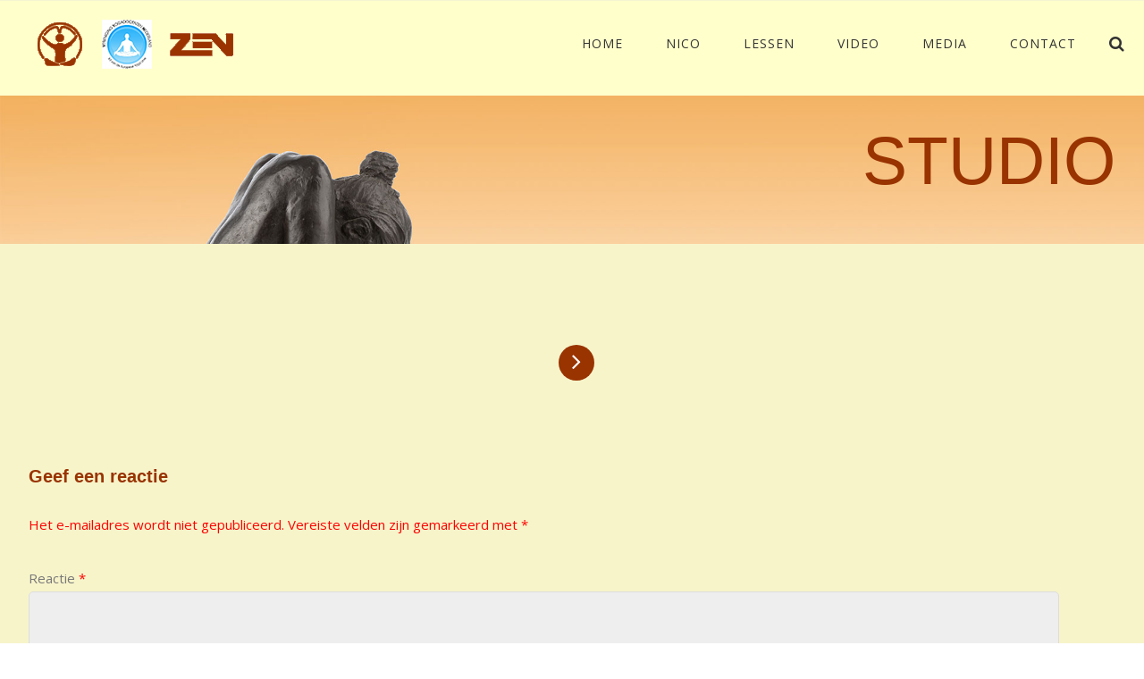

--- FILE ---
content_type: text/html; charset=UTF-8
request_url: https://www.nicoliplijn.nl/portfolios/studio-2/
body_size: 11930
content:
<!DOCTYPE html>
<!--[if IE 7]>
<html class="ie ie7" lang="nl-NL">
<![endif]-->
<!--[if IE 8]>
<html class="ie ie8" lang="nl-NL">
<![endif]-->
<!--[if !(IE 7) | !(IE 8)  ]><!-->
<html lang="nl-NL">
<!--<![endif]-->
<head>
<meta http-equiv="content-type" content="text/html; charset=UTF-8">
<meta name="viewport" content="width=device-width, initial-scale=1.0, maximum-scale=2.0" />
<title>STUDIO | Nico Liplijn</title>
<link rel="profile" href="http://gmpg.org/xfn/11" />
<title>STUDIO &#8211; Nico Liplijn</title>
<meta name='robots' content='max-image-preview:large' />
<link rel='dns-prefetch' href='//fonts.googleapis.com' />
<link rel="alternate" type="application/rss+xml" title="Nico Liplijn &raquo; feed" href="https://www.nicoliplijn.nl/feed/" />
<link rel="alternate" type="application/rss+xml" title="Nico Liplijn &raquo; reactiesfeed" href="https://www.nicoliplijn.nl/comments/feed/" />
<link rel="alternate" type="text/calendar" title="Nico Liplijn &raquo; iCal Feed" href="https://www.nicoliplijn.nl/events/?ical=1" />
<link rel="alternate" type="application/rss+xml" title="Nico Liplijn &raquo; STUDIO reactiesfeed" href="https://www.nicoliplijn.nl/portfolios/studio-2/feed/" />
<script type="text/javascript">
window._wpemojiSettings = {"baseUrl":"https:\/\/s.w.org\/images\/core\/emoji\/14.0.0\/72x72\/","ext":".png","svgUrl":"https:\/\/s.w.org\/images\/core\/emoji\/14.0.0\/svg\/","svgExt":".svg","source":{"concatemoji":"https:\/\/www.nicoliplijn.nl\/NL2016\/wp-includes\/js\/wp-emoji-release.min.js"}};
/*! This file is auto-generated */
!function(e,a,t){var n,r,o,i=a.createElement("canvas"),p=i.getContext&&i.getContext("2d");function s(e,t){p.clearRect(0,0,i.width,i.height),p.fillText(e,0,0);e=i.toDataURL();return p.clearRect(0,0,i.width,i.height),p.fillText(t,0,0),e===i.toDataURL()}function c(e){var t=a.createElement("script");t.src=e,t.defer=t.type="text/javascript",a.getElementsByTagName("head")[0].appendChild(t)}for(o=Array("flag","emoji"),t.supports={everything:!0,everythingExceptFlag:!0},r=0;r<o.length;r++)t.supports[o[r]]=function(e){if(p&&p.fillText)switch(p.textBaseline="top",p.font="600 32px Arial",e){case"flag":return s("\ud83c\udff3\ufe0f\u200d\u26a7\ufe0f","\ud83c\udff3\ufe0f\u200b\u26a7\ufe0f")?!1:!s("\ud83c\uddfa\ud83c\uddf3","\ud83c\uddfa\u200b\ud83c\uddf3")&&!s("\ud83c\udff4\udb40\udc67\udb40\udc62\udb40\udc65\udb40\udc6e\udb40\udc67\udb40\udc7f","\ud83c\udff4\u200b\udb40\udc67\u200b\udb40\udc62\u200b\udb40\udc65\u200b\udb40\udc6e\u200b\udb40\udc67\u200b\udb40\udc7f");case"emoji":return!s("\ud83e\udef1\ud83c\udffb\u200d\ud83e\udef2\ud83c\udfff","\ud83e\udef1\ud83c\udffb\u200b\ud83e\udef2\ud83c\udfff")}return!1}(o[r]),t.supports.everything=t.supports.everything&&t.supports[o[r]],"flag"!==o[r]&&(t.supports.everythingExceptFlag=t.supports.everythingExceptFlag&&t.supports[o[r]]);t.supports.everythingExceptFlag=t.supports.everythingExceptFlag&&!t.supports.flag,t.DOMReady=!1,t.readyCallback=function(){t.DOMReady=!0},t.supports.everything||(n=function(){t.readyCallback()},a.addEventListener?(a.addEventListener("DOMContentLoaded",n,!1),e.addEventListener("load",n,!1)):(e.attachEvent("onload",n),a.attachEvent("onreadystatechange",function(){"complete"===a.readyState&&t.readyCallback()})),(e=t.source||{}).concatemoji?c(e.concatemoji):e.wpemoji&&e.twemoji&&(c(e.twemoji),c(e.wpemoji)))}(window,document,window._wpemojiSettings);
</script>
<style type="text/css">
img.wp-smiley,
img.emoji {
	display: inline !important;
	border: none !important;
	box-shadow: none !important;
	height: 1em !important;
	width: 1em !important;
	margin: 0 0.07em !important;
	vertical-align: -0.1em !important;
	background: none !important;
	padding: 0 !important;
}
</style>
	<link rel='stylesheet' id='wp-block-library-css' href='https://www.nicoliplijn.nl/NL2016/wp-includes/css/dist/block-library/style.min.css' type='text/css' media='all' />
<link rel='stylesheet' id='classic-theme-styles-css' href='https://www.nicoliplijn.nl/NL2016/wp-includes/css/classic-themes.min.css' type='text/css' media='all' />
<style id='global-styles-inline-css' type='text/css'>
body{--wp--preset--color--black: #000000;--wp--preset--color--cyan-bluish-gray: #abb8c3;--wp--preset--color--white: #ffffff;--wp--preset--color--pale-pink: #f78da7;--wp--preset--color--vivid-red: #cf2e2e;--wp--preset--color--luminous-vivid-orange: #ff6900;--wp--preset--color--luminous-vivid-amber: #fcb900;--wp--preset--color--light-green-cyan: #7bdcb5;--wp--preset--color--vivid-green-cyan: #00d084;--wp--preset--color--pale-cyan-blue: #8ed1fc;--wp--preset--color--vivid-cyan-blue: #0693e3;--wp--preset--color--vivid-purple: #9b51e0;--wp--preset--gradient--vivid-cyan-blue-to-vivid-purple: linear-gradient(135deg,rgba(6,147,227,1) 0%,rgb(155,81,224) 100%);--wp--preset--gradient--light-green-cyan-to-vivid-green-cyan: linear-gradient(135deg,rgb(122,220,180) 0%,rgb(0,208,130) 100%);--wp--preset--gradient--luminous-vivid-amber-to-luminous-vivid-orange: linear-gradient(135deg,rgba(252,185,0,1) 0%,rgba(255,105,0,1) 100%);--wp--preset--gradient--luminous-vivid-orange-to-vivid-red: linear-gradient(135deg,rgba(255,105,0,1) 0%,rgb(207,46,46) 100%);--wp--preset--gradient--very-light-gray-to-cyan-bluish-gray: linear-gradient(135deg,rgb(238,238,238) 0%,rgb(169,184,195) 100%);--wp--preset--gradient--cool-to-warm-spectrum: linear-gradient(135deg,rgb(74,234,220) 0%,rgb(151,120,209) 20%,rgb(207,42,186) 40%,rgb(238,44,130) 60%,rgb(251,105,98) 80%,rgb(254,248,76) 100%);--wp--preset--gradient--blush-light-purple: linear-gradient(135deg,rgb(255,206,236) 0%,rgb(152,150,240) 100%);--wp--preset--gradient--blush-bordeaux: linear-gradient(135deg,rgb(254,205,165) 0%,rgb(254,45,45) 50%,rgb(107,0,62) 100%);--wp--preset--gradient--luminous-dusk: linear-gradient(135deg,rgb(255,203,112) 0%,rgb(199,81,192) 50%,rgb(65,88,208) 100%);--wp--preset--gradient--pale-ocean: linear-gradient(135deg,rgb(255,245,203) 0%,rgb(182,227,212) 50%,rgb(51,167,181) 100%);--wp--preset--gradient--electric-grass: linear-gradient(135deg,rgb(202,248,128) 0%,rgb(113,206,126) 100%);--wp--preset--gradient--midnight: linear-gradient(135deg,rgb(2,3,129) 0%,rgb(40,116,252) 100%);--wp--preset--duotone--dark-grayscale: url('#wp-duotone-dark-grayscale');--wp--preset--duotone--grayscale: url('#wp-duotone-grayscale');--wp--preset--duotone--purple-yellow: url('#wp-duotone-purple-yellow');--wp--preset--duotone--blue-red: url('#wp-duotone-blue-red');--wp--preset--duotone--midnight: url('#wp-duotone-midnight');--wp--preset--duotone--magenta-yellow: url('#wp-duotone-magenta-yellow');--wp--preset--duotone--purple-green: url('#wp-duotone-purple-green');--wp--preset--duotone--blue-orange: url('#wp-duotone-blue-orange');--wp--preset--font-size--small: 13px;--wp--preset--font-size--medium: 20px;--wp--preset--font-size--large: 36px;--wp--preset--font-size--x-large: 42px;--wp--preset--spacing--20: 0.44rem;--wp--preset--spacing--30: 0.67rem;--wp--preset--spacing--40: 1rem;--wp--preset--spacing--50: 1.5rem;--wp--preset--spacing--60: 2.25rem;--wp--preset--spacing--70: 3.38rem;--wp--preset--spacing--80: 5.06rem;--wp--preset--shadow--natural: 6px 6px 9px rgba(0, 0, 0, 0.2);--wp--preset--shadow--deep: 12px 12px 50px rgba(0, 0, 0, 0.4);--wp--preset--shadow--sharp: 6px 6px 0px rgba(0, 0, 0, 0.2);--wp--preset--shadow--outlined: 6px 6px 0px -3px rgba(255, 255, 255, 1), 6px 6px rgba(0, 0, 0, 1);--wp--preset--shadow--crisp: 6px 6px 0px rgba(0, 0, 0, 1);}:where(.is-layout-flex){gap: 0.5em;}body .is-layout-flow > .alignleft{float: left;margin-inline-start: 0;margin-inline-end: 2em;}body .is-layout-flow > .alignright{float: right;margin-inline-start: 2em;margin-inline-end: 0;}body .is-layout-flow > .aligncenter{margin-left: auto !important;margin-right: auto !important;}body .is-layout-constrained > .alignleft{float: left;margin-inline-start: 0;margin-inline-end: 2em;}body .is-layout-constrained > .alignright{float: right;margin-inline-start: 2em;margin-inline-end: 0;}body .is-layout-constrained > .aligncenter{margin-left: auto !important;margin-right: auto !important;}body .is-layout-constrained > :where(:not(.alignleft):not(.alignright):not(.alignfull)){max-width: var(--wp--style--global--content-size);margin-left: auto !important;margin-right: auto !important;}body .is-layout-constrained > .alignwide{max-width: var(--wp--style--global--wide-size);}body .is-layout-flex{display: flex;}body .is-layout-flex{flex-wrap: wrap;align-items: center;}body .is-layout-flex > *{margin: 0;}:where(.wp-block-columns.is-layout-flex){gap: 2em;}.has-black-color{color: var(--wp--preset--color--black) !important;}.has-cyan-bluish-gray-color{color: var(--wp--preset--color--cyan-bluish-gray) !important;}.has-white-color{color: var(--wp--preset--color--white) !important;}.has-pale-pink-color{color: var(--wp--preset--color--pale-pink) !important;}.has-vivid-red-color{color: var(--wp--preset--color--vivid-red) !important;}.has-luminous-vivid-orange-color{color: var(--wp--preset--color--luminous-vivid-orange) !important;}.has-luminous-vivid-amber-color{color: var(--wp--preset--color--luminous-vivid-amber) !important;}.has-light-green-cyan-color{color: var(--wp--preset--color--light-green-cyan) !important;}.has-vivid-green-cyan-color{color: var(--wp--preset--color--vivid-green-cyan) !important;}.has-pale-cyan-blue-color{color: var(--wp--preset--color--pale-cyan-blue) !important;}.has-vivid-cyan-blue-color{color: var(--wp--preset--color--vivid-cyan-blue) !important;}.has-vivid-purple-color{color: var(--wp--preset--color--vivid-purple) !important;}.has-black-background-color{background-color: var(--wp--preset--color--black) !important;}.has-cyan-bluish-gray-background-color{background-color: var(--wp--preset--color--cyan-bluish-gray) !important;}.has-white-background-color{background-color: var(--wp--preset--color--white) !important;}.has-pale-pink-background-color{background-color: var(--wp--preset--color--pale-pink) !important;}.has-vivid-red-background-color{background-color: var(--wp--preset--color--vivid-red) !important;}.has-luminous-vivid-orange-background-color{background-color: var(--wp--preset--color--luminous-vivid-orange) !important;}.has-luminous-vivid-amber-background-color{background-color: var(--wp--preset--color--luminous-vivid-amber) !important;}.has-light-green-cyan-background-color{background-color: var(--wp--preset--color--light-green-cyan) !important;}.has-vivid-green-cyan-background-color{background-color: var(--wp--preset--color--vivid-green-cyan) !important;}.has-pale-cyan-blue-background-color{background-color: var(--wp--preset--color--pale-cyan-blue) !important;}.has-vivid-cyan-blue-background-color{background-color: var(--wp--preset--color--vivid-cyan-blue) !important;}.has-vivid-purple-background-color{background-color: var(--wp--preset--color--vivid-purple) !important;}.has-black-border-color{border-color: var(--wp--preset--color--black) !important;}.has-cyan-bluish-gray-border-color{border-color: var(--wp--preset--color--cyan-bluish-gray) !important;}.has-white-border-color{border-color: var(--wp--preset--color--white) !important;}.has-pale-pink-border-color{border-color: var(--wp--preset--color--pale-pink) !important;}.has-vivid-red-border-color{border-color: var(--wp--preset--color--vivid-red) !important;}.has-luminous-vivid-orange-border-color{border-color: var(--wp--preset--color--luminous-vivid-orange) !important;}.has-luminous-vivid-amber-border-color{border-color: var(--wp--preset--color--luminous-vivid-amber) !important;}.has-light-green-cyan-border-color{border-color: var(--wp--preset--color--light-green-cyan) !important;}.has-vivid-green-cyan-border-color{border-color: var(--wp--preset--color--vivid-green-cyan) !important;}.has-pale-cyan-blue-border-color{border-color: var(--wp--preset--color--pale-cyan-blue) !important;}.has-vivid-cyan-blue-border-color{border-color: var(--wp--preset--color--vivid-cyan-blue) !important;}.has-vivid-purple-border-color{border-color: var(--wp--preset--color--vivid-purple) !important;}.has-vivid-cyan-blue-to-vivid-purple-gradient-background{background: var(--wp--preset--gradient--vivid-cyan-blue-to-vivid-purple) !important;}.has-light-green-cyan-to-vivid-green-cyan-gradient-background{background: var(--wp--preset--gradient--light-green-cyan-to-vivid-green-cyan) !important;}.has-luminous-vivid-amber-to-luminous-vivid-orange-gradient-background{background: var(--wp--preset--gradient--luminous-vivid-amber-to-luminous-vivid-orange) !important;}.has-luminous-vivid-orange-to-vivid-red-gradient-background{background: var(--wp--preset--gradient--luminous-vivid-orange-to-vivid-red) !important;}.has-very-light-gray-to-cyan-bluish-gray-gradient-background{background: var(--wp--preset--gradient--very-light-gray-to-cyan-bluish-gray) !important;}.has-cool-to-warm-spectrum-gradient-background{background: var(--wp--preset--gradient--cool-to-warm-spectrum) !important;}.has-blush-light-purple-gradient-background{background: var(--wp--preset--gradient--blush-light-purple) !important;}.has-blush-bordeaux-gradient-background{background: var(--wp--preset--gradient--blush-bordeaux) !important;}.has-luminous-dusk-gradient-background{background: var(--wp--preset--gradient--luminous-dusk) !important;}.has-pale-ocean-gradient-background{background: var(--wp--preset--gradient--pale-ocean) !important;}.has-electric-grass-gradient-background{background: var(--wp--preset--gradient--electric-grass) !important;}.has-midnight-gradient-background{background: var(--wp--preset--gradient--midnight) !important;}.has-small-font-size{font-size: var(--wp--preset--font-size--small) !important;}.has-medium-font-size{font-size: var(--wp--preset--font-size--medium) !important;}.has-large-font-size{font-size: var(--wp--preset--font-size--large) !important;}.has-x-large-font-size{font-size: var(--wp--preset--font-size--x-large) !important;}
.wp-block-navigation a:where(:not(.wp-element-button)){color: inherit;}
:where(.wp-block-columns.is-layout-flex){gap: 2em;}
.wp-block-pullquote{font-size: 1.5em;line-height: 1.6;}
</style>
<link rel='stylesheet' id='contact-form-7-css' href='https://www.nicoliplijn.nl/NL2016/wp-content/plugins/contact-form-7/includes/css/styles.css' type='text/css' media='all' />
<link rel='stylesheet' id='yoga_css_page_widgets-css' href='https://www.nicoliplijn.nl/NL2016/wp-content/plugins/kaya-yoga-page-widgets/css/page_widgets.css' type='text/css' media='all' />
<link rel='stylesheet' id='css_widgets_animation-css' href='https://www.nicoliplijn.nl/NL2016/wp-content/plugins/kaya-yoga-page-widgets/css/animate.min.css' type='text/css' media='all' />
<link rel='stylesheet' id='css_font_awesome-css' href='https://www.nicoliplijn.nl/NL2016/wp-content/themes/yoga/css/font-awesome.css' type='text/css' media='all' />
<link rel='stylesheet' id='css_prettyphoto-css' href='https://www.nicoliplijn.nl/NL2016/wp-content/themes/yoga/css/prettyPhoto.css' type='text/css' media='all' />
<link rel='stylesheet' id='css_Isotope-css' href='https://www.nicoliplijn.nl/NL2016/wp-content/themes/yoga/css/Isotope.css' type='text/css' media='all' />
<link rel='stylesheet' id='css_sm-blue-css' href='https://www.nicoliplijn.nl/NL2016/wp-content/themes/yoga/css/sm-blue.css' type='text/css' media='all' />
<link rel='stylesheet' id='css_sm-core-css-css' href='https://www.nicoliplijn.nl/NL2016/wp-content/themes/yoga/css/sm-core-css.css' type='text/css' media='all' />
<link rel='stylesheet' id='globel-style-css' href='https://www.nicoliplijn.nl/NL2016/wp-content/themes/yoga-child-01/style.css' type='text/css' media='all' />
<link rel='stylesheet' id='sliders-css' href='https://www.nicoliplijn.nl/NL2016/wp-content/themes/yoga/css/sliders.css' type='text/css' media='all' />
<link rel='stylesheet' id='typography-css' href='https://www.nicoliplijn.nl/NL2016/wp-content/themes/yoga/css/typography.css' type='text/css' media='all' />
<link rel='stylesheet' id='blog_style-css' href='https://www.nicoliplijn.nl/NL2016/wp-content/themes/yoga/css/blog_style.css' type='text/css' media='all' />
<link rel='stylesheet' id='widgets/css-css' href='https://www.nicoliplijn.nl/NL2016/wp-content/themes/yoga/css/widgets.css' type='text/css' media='all' />
<link rel='stylesheet' id='layout-css' href='https://www.nicoliplijn.nl/NL2016/wp-content/themes/yoga/css/layout.css' type='text/css' media='all' />
<link rel='stylesheet' id='responsive-css' href='https://www.nicoliplijn.nl/NL2016/wp-content/themes/yoga/css/responsive.css' type='text/css' media='all' />
<!--[if gt IE 8]>
<link rel='stylesheet' id='globel-ie-css' href='https://www.nicoliplijn.nl/NL2016/wp-content/themes/yoga/css/ie9_down.css' type='text/css' media='all' />
<![endif]-->
<link rel='stylesheet' id='font-family-Anaheim-css' href='https://fonts.googleapis.com/css?family=Anaheim%3A300%2C400%2C700&#038;subset=latin%2Clatin-ext%2Ccyrillic%2Ccyrillic-ext%2Cgreek%2Cgreek-ext%2Cvietnamese&#038;ver=6.2.8' type='text/css' media='all' />
<link rel='stylesheet' id='font-family-Open-Sans-css' href='https://fonts.googleapis.com/css?family=Open+Sans%3A300%2C400%2C700&#038;subset=latin%2Clatin-ext%2Ccyrillic%2Ccyrillic-ext%2Cgreek%2Cgreek-ext%2Cvietnamese&#038;ver=6.2.8' type='text/css' media='all' />
<script type='text/javascript' id='jquery-core-js-extra'>
/* <![CDATA[ */
var wppath = {"template_path":"https:\/\/www.nicoliplijn.nl\/NL2016\/wp-content\/themes\/yoga"};
var cpath = {"plugin_dir":"https:\/\/www.nicoliplijn.nl\/NL2016\/wp-content\/plugins\/kaya-yoga-page-widgets"};
/* ]]> */
</script>
<script type='text/javascript' src='https://www.nicoliplijn.nl/NL2016/wp-includes/js/jquery/jquery.min.js' id='jquery-core-js'></script>
<script type='text/javascript' src='https://www.nicoliplijn.nl/NL2016/wp-includes/js/jquery/jquery-migrate.min.js' id='jquery-migrate-js'></script>
<link rel="https://api.w.org/" href="https://www.nicoliplijn.nl/wp-json/" /><link rel="EditURI" type="application/rsd+xml" title="RSD" href="https://www.nicoliplijn.nl/NL2016/xmlrpc.php?rsd" />
<link rel="wlwmanifest" type="application/wlwmanifest+xml" href="https://www.nicoliplijn.nl/NL2016/wp-includes/wlwmanifest.xml" />
<meta name="generator" content="WordPress 6.2.8" />
<link rel="canonical" href="https://www.nicoliplijn.nl/portfolios/studio-2/" />
<link rel='shortlink' href='https://www.nicoliplijn.nl/?p=1395' />
<link rel="alternate" type="application/json+oembed" href="https://www.nicoliplijn.nl/wp-json/oembed/1.0/embed?url=https%3A%2F%2Fwww.nicoliplijn.nl%2Fportfolios%2Fstudio-2%2F" />
<link rel="alternate" type="text/xml+oembed" href="https://www.nicoliplijn.nl/wp-json/oembed/1.0/embed?url=https%3A%2F%2Fwww.nicoliplijn.nl%2Fportfolios%2Fstudio-2%2F&#038;format=xml" />
<meta name="tec-api-version" content="v1"><meta name="tec-api-origin" content="https://www.nicoliplijn.nl"><link rel="https://theeventscalendar.com/" href="https://www.nicoliplijn.nl/wp-json/tribe/events/v1/" /><style>&nbsp;</style><!-- Customizer Style -->
<style type="text/css">
.slides-navigation a.prev, .slides-navigation a.next{ color:#ffffff!important; } .slides-navigation a.prev:hover, .slides-navigation a.next:hover{ color:#ffffff!important; }#main_slider_slides .owl-theme .owl-dots .owl-dot span, #post_slider .owl-theme .owl-dots .owl-dot span{ border-color:#333333!important; } #main_slider_slides .owl-dot.active, #post_slider .owl-dot.active{ border-color:#333333!important; background:#333333!important; }#main_slider{ background-color:; }body { background-color:#ffffff; }body.custom-background{ background-image:none!important; }body.custom-background{ background:#ffffff!important; }#header_container{ box-shadow: 0 0 0px rgba(0, 0, 0, 0.08)!important; }#box_layout{ box-shadow: 0 0 24px rgba(0, 0, 0, 0.2); margin-top : 0px!important; margin-bottom : 0px!important; margin:0px auto; }.menu ul li a{ font-family:Open Sans; font-size:14px; line-height: 100%; letter-spacing:1px; font-weight:normal; } .menu ul ul li a{ font-size:14px; line-height: 130%; letter-spacing:1px; font-weight:normal; } nav{ margin-top: 0px; } body, p{ font-family:Open Sans; line-height:30px; font-size:15px; letter-spacing:0px; font-weight:normal; } a, span{ font-family:Open Sans; } p{ padding-bottom:30px; } /* Heading Font Family */ h1, h2, h3, h4, h5, h6, h1 a, h2 a, h3 a, h4 a, h5 a, h6 a, h1 span, h2 span, h3 span, h4 span, h5 span, h6 span{ font-family:Arial,Helvetica,sans-serif; } /* Logo Font Family */ .header_logo_section h1.logo a, .header_logo_section h1.sticky_logo a, #right_header_section h1.logo a, #left_header_section h1.logo a{ font-family:Anaheim; } .header_logo_section .logo_tag_line, .right_header_section .logo_tag_line, .left_header_section .logo_tag_line { font-family:Arial,Helvetica,sans-serif; } /* Font Sizes */ h1{ font-size:50px; line-height:90px; letter-spacing:3px; font-weight: bold; } h2{ font-size:36px; line-height:45px; letter-spacing:0px; font-weight: normal; } h3, .woocommerce ul.products li.product h3, .woocommerce-page ul.products li.product h3{ font-size:30px; line-height:38px; letter-spacing:0px; font-weight: normal; } h4{ font-size:22px; line-height:30px; letter-spacing:0px; font-weight: normal; } h5{ font-size:16px; line-height:72px; letter-spacing:0px; font-weight: normal; } h6{ font-size:12px; line-height:19px; letter-spacing:0px; font-weight: normal; }.pp_social{ display: none!important; }.pp_gallery{ display: block!important; }.pp_description{ display: none!important; }.header_top_section{ background:#ffffff; }.header_top_section{ color:#333333; } .header_top_section a{ color:#333333; } .header_top_section a:hover{ color:#de4a4a; } #header_container{ background: #ffffcc; }#header_wrapper { width: 97%!important; }#header_container.top_header.sticky.sticky_menu{ background-color:#e7ab63!important; background-image:none!important; }#header_container.mobile_header_section, #header_container.mobile_header_section #header_wrapper{ background:#ffffcc!important; }#header_container, .search_box_wrapper{ border-top:1px solid rgba(221, 221, 221, 0.3); } .sub_header_wrapper{ border-bottom:0px solid #f1cf69; }.header_right_section p, .header_right_section , .header_right_section h1, .header_right_section h2, .header_right_section h3, .header_right_section h4, .header_right_section h5, .header_right_section h6 { color:#ffffff; } .header_right_section a{ color:#de4a4a; } .header_right_section a:hover{ color:#ffffff; } #header_wrapper{ padding-top:21px!important; padding-bottom:21px!important; } #header_wrapper .left_content, #header_wrapper .right_content{ color:#333333; }.post_description, #crumbs li:last-child, .blog_single_img .isotope_gallery li, #main_slider .prevBtn, #main_slider .nextBtn, .widget_container .tagcloud a:hover , #sidebar .widget_calendar table caption, .cal-blog, .pagination span a.current, ul.page-numbers .current, .single_img .isotope_gallery li, a.social-icons:hover, .slides-pagination a.current, .post_share, .portfolio_gallery li:hover, .owl_slider_img, .ei-slider-thumbs li, .ei-slider-thumbs li a:hover, .blog_post_icons > a, .blog_post_format_icon, .cart-contents > span, .meta-nav-next i, .meta-nav-prev i, .blog_post_wrapper .gllery_slider .owl-next, .blog_post_wrapper .gllery_slider .owl-prev, .blog_post_wrapper .gllery_slider .owl-dots, .pf_tool_tip{ background-color:#993300; }.bx-pager div a:after, .mejs-controls .mejs-time-rail .mejs-time-current, .mejs-controls .mejs-horizontal-volume-slider .mejs-horizontal-volume-current{ background:#993300!important; } .blog_post_wrapper .gllery_slider .owl-dot::after{ border-color: transparent #993300 #993300 transparent; } blockquote{ border-left-color:#993300!important; } .cart-contents > span:before{ border-right-color:#993300!important; } .pf_tool_tip::after{ border-color: #993300 transparent transparent; }.testimonial_wrapper strong span, .video_inner_text h2 span,.video_inner_text p span, .single_img_parallex_inner_text span, #entry-author-info h4 , .custom_title i, .widget_title i, .page_sidebar:before, .dropcap span, .custom_title span, .image-boxes span, #ei-slider h2 span, .accent, .mid_container_wrapper_section .pagination a:hover, .pagination .current, .pagination span a.current, ul.page-numbers .current, #mid_content_right_section .pagination a:hover , .single_post_info i, #main_slider_slides .slides_description h3 span{ color:#993300!important; }.blog_post_meta span i, .post_title_wrapper .post_by i, { color : #993300; }.mid_container_wrapper_section #mid_container .widget_container .tagcloud a:hover, #sidebar .widget_calendar table caption, #sidebar .widget_calendar table td a, #sidebar .widget_calendar table td a:visited, a.social-icons:hover, .slider_items h4, .post_share, .bx-prev:hover:before, .bx-next:hover:before, #singlepage_nav span, #mid_container .blog_post_icons > a, .blog_post_format_icon, .cart-contents > span, .meta-nav-next i, .meta-nav-prev i, .blog_post_wrapper .gllery_slider .owl-next, .blog_post_wrapper .gllery_slider .owl-prev, .pf_tool_tip{ color:#ffffff!important; } .widget_container .tagcloud a:hover{ color:#ffffff!important; } .blog_post_wrapper .gllery_slider .owl-dot{ border-color:#ffffff; } .blog_post_wrapper .gllery_slider .owl-dot.active{ background-color:#ffffff; }.header_menu_center_position { display: table!important; } .header_menu_section{ border:0px solid ; }#header_wrapper nav{ margin-top:0px!important; margin-bottom:0px!important; } .menu > ul > li > a{ padding-top:20px; padding-bottom:20px; border-left:0px solid ; border-right:0px solid ; } .search_box_icon{ padding-top:5px; padding-bottom:5px; border-left:0px solid ; } .menu > ul > li > a, .shop_cart_icon a, .search_box_icon, .search_box_icon i, .mobile_toggle_menu i, .mobile_drop_down_icons i{ color:#333333; } .header_menu_section{ background: ; } .mobile_menu a, .nav_wrap a{ color:#333333; } .nav_wrap a:hover{ color:#993300; } .menu > li.current-menu-item > a, .menu > ul > li:hover > a { color:#993300; background-color:; } .menu .current_page_ancestor > a, .menu .current-menu-item > a, .mobile_menu .current_page_ancestor > a, .mobile_menu .current-menu-item > a{ color:#993300; } .menu > li.current_page_item > a, .mobile_menu > li.current_page_item > a{ background-color:; color:#993300; } .menu .current_page_ancestor > a. .mobile_menu .current_page_ancestor > a{ color:#993300!important; } .sm-blue ul, .sm-blue ul ul{ background-color:#e7ab63; } .megamenu_wrapper.menu_content_wrapper > ul, .nav_wrap .wide_menu > .megamenu_wrapper > ul { border-top: 0px solid ; } .menu ul ul li a{ color:#993300; } .menu ul ul li a:hover, .mobile_menu a:hover{ color:#993300!important; } .menu ul ul li{ border-bottom: 1px solid #2f2d3a; } .menu ul ul li a{ text-transform:normal; } .menu > ul > li > a{ text-transform:uppercase; } .menu .menu_content_wrapper .current-menu-item > a, .menu .sub-menu .current-menu-item > a{ color:#993300!important; } .menu .current_page_ancestor > a, .menu .current-menu-ancestor > a, .menu .current-menu-item > a{ background-color:!important; color:#993300!important; } .sticky_menu .menu > ul > li > a, .sticky_menu .search_box_icon, .sticky_menu .search_box_icon i{ color:#ffffcc; } .sticky_menu .menu > ul > li > a:hover, .sticky_menu .menu > li.current-menu-item > a, .sticky_menu .nav_wrap > ul > li:hover > a, .sticky_menu .current-menu-ancestor{ color:#993300; } .logo, .sticky_logo{ //margin-top:0px; //margin-bottom:0px; }.sidebar_bottom_content a{ color:#333333; } .sidebar_bottom_content{ color:#ffffff; }.mid_container_wrapper_section, #mid_content_right_section, #mid_content_left_section{ background : #f7f4ca; }.mid_container_wrapper_section h1, #mid_content_left_section h1, #mid_content_right_section h1, .mid_container_wrapper_section h2, #mid_content_left_section h2, #mid_content_right_section h2, .mid_container_wrapper_section h3, #mid_content_left_section h3, #mid_content_right_section h3, .mid_container_wrapper_section h4, #mid_content_left_section h4, #mid_content_right_section h4, .mid_container_wrapper_section h5, #mid_content_left_section h5, #mid_content_right_section h5, .mid_container_wrapper_section h6, #mid_content_left_section h6, #mid_content_right_section h6, .meta-nav-next strong, .meta-nav-prev strong{ color: #993300; } .mid_container_wrapper_section p, .mid_container_wrapper_section #mid_content_left_section, #mid_content_right_section{ color: #787878; } .mid_container_wrapper_section a:not(.add_to_cart_button){ color: #333333; } .mid_container_wrapper_section a:hover:not(.add_to_cart_button){ color: #993300; }.mid_container_wrapper_section #sidebar h3, #mid_content_left_section #sidebar h3, #mid_content_right_section #sidebar h3{ color:#333; } .mid_container_wrapper_section #sidebar p, .mid_container_wrapper_section #sidebar, .mid_container_wrapper_section #sidebar .search_form input, #mid_content_left_section #sidebar, #mid_content_right_section #sidebar, #mid_content_right_section #sidebar .search_form input, #mid_content_left_section #sidebar .search_form input{ color: #787878; } #sidebar a{ color: #454545; } .mid_container_wrapper_section #sidebar a:hover, #mid_content_left_section #sidebar a:hover, #mid_content_right_section #sidebar a:hover{ color:#04cccc!important; } .mid_container_wrapper_section .blog_post h4 a, #mid_content_left_section #sidebar .blog_post h4 a, #mid_content_right_section #sidebar .blog_post h4 a{ color: #993300; }.pf_taxonomy_gallery div.pf_image_wrapper .figcaption:before, .pf_taxonomy_gallery div.pf_image_wrapper .figcaption:after, #related_post_slider div.pf_image_wrapper .figcaption:before, #related_post_slider div.pf_image_wrapper .figcaption:after{ content:""; }.pf_taxonomy_gallery div.pf_image_wrapper .figcaption:before, .pf_taxonomy_gallery div.pf_image_wrapper .figcaption:after, #related_post_slider div.pf_image_wrapper .figcaption:before, #related_post_slider div.pf_image_wrapper .figcaption:after{ border-color:#ffffff; }.pf_taxonomy_gallery .portfolio_item_text, .related_items li .portfolio_item_text{ background-color:#cccccc!important; }#mid_container_wrapper .portfolio_item_text h4{ color:#333; }.vaidate_error{ border:1px solid #66cccc!important; }.search_form input, #contact-form textarea, #commentform input, #commentform textarea, #reservation-form input, #reservation-form textarea{ background-color:#EEEEEE; color:#333333; border:1px solid #dddddd; }.search_box_wrapper, .search_box_wrapper .search_form input{ background:#ffffcc; color:#333333; } .search_close_button{ color:#333333; }.mid_container_wrapper_section a.readmore, input#submit, #contact-form p #contact_submit, #commentform #submit , #contact-form #reset , .mid_container_wrapper_section .blog_read_more, #main_slider a.readmore, input#reset { background-color:#993300!important; color:#ffffff!important; border:2px solid #993300!important; border-radius:2px!important; padding:10px!important; 35px!important;; font-size:14px!important;; font-weight:normal!important;; font-style : normal!important;; } .mid_container_wrapper_section a.readmore:hover, input#submit:hover, #contact-form p #contact_submit:hover, #commentform #submit:hover , #contact-form #reset:hover, .mid_container_wrapper_section .blog_read_more:hover, #main_slider a.readmore:hover, input#reset:hover { background-color:#993300!important; color:#ffffff!important; border:2px solid #993300!important;!important; } .readmore::before{ background:#993300!important; }.menu_shop_cart_icon{ display:none!important; }.primary-button, #mid_container input#submit.primary-button, p.buttons .button.wc-forwards{ background:#434a54!important; color:#ffffff!important; } .shop-produt-image .product-cart-button a{ background:#434a54!important; color:#ffffff!important; } .primary-button:hover, #mid_container input#submit.primary-button:hover, p.buttons .button.wc-forward:hover{ background:#66cccc!important; color:#333333!important; } .shop-produt-image .product-cart-button a:hover{ background:#66cccc!important; color:#333333!important; } .seconadry-button, #place_order, .single-product-tabs .active, .single-product-tabs li:hover, .woocommerce .quantity .minus, .woocommerce .quantity .plus, .woocommerce-page .quantity .minus, .woocommerce-page .quantity .plus{ background:#66cccc!important; color:#fff!important; } .woocommerce-tabs li.active:after , .woocommerce-tabs .single-product-tabs li:hover:after{ border-color: #66cccc transparent transparent !important; } .seconadry-button:hover, #place_order:hover, .woocommerce .quantity .minus:hover, .woocommerce .quantity .plus:hover, .woocommerce-page .quantity .minus:hover, .woocommerce-page .quantity .plus:hover{ background:#434a54!important; color:#ffffff!important; } .woocommerce a.wc-forward:after, .woocommerce-page a.wc-forward:after{ color:#fff!important; } .woocommerce a.wc-forward:hover:after, .woocommerce-page a.wc-forward:hover:after{ color:#ffffff!important; } .product-remove a.remove:hover { border-color: #66cccc!important; } .product-remove a.remove:hover, .star-rating, .mid_container_wrapper_section .comment-form-rating .stars a:hover, .woocommerce ul.products li.product .price, .woocommerce-page ul.products li.product .price, .upsells-product-slider ins span.amount, .related-product-slider .shop-products span .amount , .woocommerce ul.products li.product .price ins, .woocommerce-page ul.products li.product .price ins, .owl-item span.amount, p span.amount{ color:#66cccc!important; } .woocommerce span.onsale, .woocommerce-page span.onsale{ background-color:#66cccc!important; } .cart-sussess-message { background-color:#dff0d8; color:#468847; } .woocommerce-cart-info { background-color:#b8deff; color: #333; } .woocommerce-cart-info a{ color: #333!important; } .woocommerce-cart-error { background-color: #f2dede; color: #a94442; }.main_content_wrapper .footer_wrapper{ background:#111111; }.footer_widget_container_wrapper h3{ Color:#ffffff; } .footer_widget_container_wrapper .widget_container h3::before{ background:#404040; } .footer_widget_container_wrapper p, .footer_widgets div:nth-child(odd) .footer_widget_container_wrapper{ color:#757575; } .footer_widget_container_wrapper a{ color:#ffffff!important; } .footer_widget_container_wrapper a:hover{ color:#ffffff!important; } #most_footer_bottom{ background-color:; }#most_footer_bottom p, #most_footer_bottom, #most_footer_bottom span{ color:#848484; } #most_footer_bottom a, #most_footer_bottom ul li a{ color:#848484; } #most_footer_bottom a:hover, #most_footer_bottom a:active, #menu-footer > li.current-menu-item > a{ color:#66cccc; }#most_footer_bottom{ display:none; }
</style><style type="text/css">
#crumbs a{ color:#333333} #crumbs{ color:#333333} .sub_header_wrapper h2{font-weight:normal; font-style:normal; }.sub_header_wrapper p{	font-weight:normal;font-style:normal; }.sub_header h2:after{right:0; background-color:#993300; }.sub_header h2:after{padding-bottom:0; margin-bottom:0px; }.sub_header h2{	margin-bottom:0!important; padding-bottom:20px!important;;	}
</style><style type="text/css">.recentcomments a{display:inline !important;padding:0 !important;margin:0 !important;}</style><style type="text/css" id="custom-background-css">
body.custom-background { background-image: url("https://kayapati.com/demos/yoga/wp-content/uploads/sites/59/2015/08/confectionary.png"); background-position: left top; background-size: auto; background-repeat: repeat; background-attachment: fixed; }
</style>
	 </head>
<body class="portfolio-template-default single single-portfolio postid-1395 custom-background tribe-no-js layout-2cr" >
			<!--Start header  section -->
	<section id="fluid_layout"><!-- Main Layout Section Start -->
	<div class="search_box_wrapper">
			<div class="container">
				<div class="search_close_button"><i class="fa fa-times"></i></div>
				<form method="get"  class="searchbox-wrapper search_form s" action="https://www.nicoliplijn.nl">
<input class="text" type="text"  onFocus="if(this.value==this.defaultValue)this.value='';" onBlur="if(this.value=='')this.value=this.defaultValue;"  name="s" placeholder="Search here..." required="required" />
</form>
			</div>
			</div>
		<div id="main_content_inner_section">			
		  	 <div id="header_container" class="top_header sticky " >
	 	<header id="header_wrapper" class="container"><div class="header_logo_section"><div class="one_third  logo_left"><div class="header_logo_wrapper"><a href="https://www.nicoliplijn.nl/" title="Nico Liplijn"><img class="logo" src="http://www.nicoliplijn.nl/NL2016/wp-content/uploads/2016/08/logo2.png" alt="Nico Liplijn" /><img src="http://nicoliplijn.nl/NL2016/wp-content/uploads/2016/08/yogalogo-1.png" class="sticky_logo" alt="Nico Liplijn" /><img src="http://www.nicoliplijn.nl/NL2016/wp-content/uploads/2016/08/logo2.png" style="width:px; min-height:px;" class="header_retina_logo retina_logo" alt="Nico Liplijn" /><img src="http://nicoliplijn.nl/NL2016/wp-content/uploads/2016/08/yogalogo-1.png" style="width:px; min-height:px;" class="sticky_retina_logo  retina_logo" alt="Nico Liplijn" /></a></div></div>	<div class="mobile_icons">
		<div class="mobile_toggle_menu">
			<input id="main-menu-state" type="checkbox" />
			<label class="main-menu-btn" for="main-menu-state">
				<span class="main-menu-btn-icon"></span>
			</label>
		</div>
					<div class="mobile_search_icon">
				<div class="search_box_icon"><i class="fa fa-search"> </i></div>
			</div>
			</div>
<div class="two_third_last right_menu"><nav class="header_menu_section header_menu_right" >	
	<div class="nav_wrap">
		<div id="myslidemenu" class="menu"><ul id="main-menu" class="sm sm-blue"><li id="menu-item-1256" class="menu-item menu-item-type-post_type menu-item-object-page menu-item-home menu-item-1256"><a href="https://www.nicoliplijn.nl/">HOME</a></li>
<li id="menu-item-1866" class="menu-item menu-item-type-post_type menu-item-object-page menu-item-1866"><a href="https://www.nicoliplijn.nl/nico-liplijn/">NICO</a></li>
<li id="menu-item-1856" class="menu-item menu-item-type-post_type menu-item-object-page menu-item-1856"><a href="https://www.nicoliplijn.nl/info/">LESSEN</a></li>
<li id="menu-item-2172" class="menu-item menu-item-type-post_type menu-item-object-page menu-item-2172"><a href="https://www.nicoliplijn.nl/video/">VIDEO</a></li>
<li id="menu-item-1379" class="menu-item menu-item-type-post_type menu-item-object-page menu-item-1379"><a href="https://www.nicoliplijn.nl/media/">MEDIA</a></li>
<li id="menu-item-1247" class="menu-item menu-item-type-post_type menu-item-object-page menu-item-1247"><a href="https://www.nicoliplijn.nl/contact/">CONTACT</a></li>
</ul></div>			<div class="main_search_wrapper">
				<div class="search_box_icon"><i class="fa fa-search"> </i></div>
			</div>
			</div>				
</nav></div></div></header>		</div> <!--end header section -->
		<!--navigation start -->
	<section class="sub_header_wrapper"><div class="page_title_bg_img parallax_image" data-fullscreen="" style="opacity:1; background-image:url(http://nicoliplijn.nl/NL2016/wp-content/uploads/2016/08/achtergrond.jpg); background-attachment:yes; background-repeat:cover; background-size:cover;  background-position:center 0;"></div><div class="sub_header container" style="padding:40px 0;"><div class="page_title_wrapper" style="float:right; text-align:right;"><h2 style="font-size:75px; color:#993300;"> STUDIO</h2>			</div></div></section>   	</div>
   	<!-- Start Middle Section  -->
<div id="mid_container_wrapper" class="mid_container_wrapper_section">
	<div id="mid_container" class="container">
	<div class="entry-content">
	<div class="fullwidth">	
			<div id="post-1395" class="post-1395 portfolio type-portfolio status-publish hentry">
	   		</div>
		<div id="singlepage_nav" > <!-- Navigation Buttons -->
								  		 		<a href="https://www.nicoliplijn.nl/portfolios/studio/">
		 			<div class="meta-nav-prev"> <i class="fa fa-angle-right"></i>
		 			</div>
		 		</a>
		 
	</div>

	<div id="comments">
    		 	<div id="respond" class="comment-respond">
		<h3 id="reply-title" class="comment-reply-title">Geef een reactie <small><a rel="nofollow" id="cancel-comment-reply-link" href="/portfolios/studio-2/#respond" style="display:none;">Reactie annuleren</a></small></h3><form action="https://www.nicoliplijn.nl/NL2016/wp-comments-post.php" method="post" id="commentform" class="comment-form"><p class="comment-notes"><span id="email-notes">Het e-mailadres wordt niet gepubliceerd.</span> <span class="required-field-message">Vereiste velden zijn gemarkeerd met <span class="required">*</span></span></p><p class="comment-form-comment"><label for="comment">Reactie <span class="required">*</span></label> <textarea id="comment" name="comment" cols="45" rows="8" maxlength="65525" required="required"></textarea></p><p class="one_half"><label for="author">Name</label> <span>*</span><input id="author" name="author" type="text" value="" size="30" /></p>
<p class="one_half_last"><label for="email">Email</label> <span>*</span><input id="email" name="email" type="text" value="" size="30" /></p>
<p><label for="url">Website</label><input id="url" name="url" type="text" value="" size="30" /></p>
<p class="form-submit"><input name="submit" type="submit" id="submit" class="submit" value="Reactie plaatsen" /> <input type='hidden' name='comment_post_ID' value='1395' id='comment_post_ID' />
<input type='hidden' name='comment_parent' id='comment_parent' value='0' />
</p></form>	</div><!-- #respond -->
	</div>
<!-- #comments --></div>
<!-- Sidebar Section -->
</div>
</div> <!-- end middle content section -->
</div> <!-- end middle Container wrapper section -->
		<div class="clear"> </div>	
		<!-- end middle section -->
		<div class="page_content_footer"><div class="container"><div id="pl-1654"  class="panel-layout" ><div id="pg-1654-0"  class="panel-grid panel-has-style" ><div class="siteorigin-panels-stretch panel-row-style panel-row-style-for-1654-0" data-stretch-type="full-stretched" ><div id="pgc-1654-0-0"  class="panel-grid-cell" ><div id="panel-1654-0-0-0" class="so-panel widget widget_siteorigin-panels-builder panel-first-child panel-last-child" data-index="0" ><div class="panel-widget-style panel-widget-style-for-1654-0-0-0" ><div id="pl-w61c2fcc0ee16b"  class="panel-layout" ><div id="pg-w61c2fcc0ee16b-0"  class="panel-grid panel-no-style" ><div id="pgc-w61c2fcc0ee16b-0-0"  class="panel-grid-cell" ><div id="panel-w61c2fcc0ee16b-0-0-0" class="so-panel widget widget_text panel-first-child" data-index="0" >			<div class="textwidget"><img src="http://nicoliplijn.nl/NL2016/wp-content/uploads/2016/08/yogalogo-1.png" alt="yogalogo" width="242" height="55" class="alignnone size-full wp-image-1733" /></div>
		</div><div id="panel-w61c2fcc0ee16b-0-0-1" class="so-panel widget widget_text panel-last-child" data-index="1" >			<div class="textwidget">© Nico Liplijn. All rights reserved.</div>
		</div></div><div id="pgc-w61c2fcc0ee16b-0-1"  class="panel-grid-cell" ><div id="panel-w61c2fcc0ee16b-0-1-0" class="so-panel widget widget_iconbox-widget panel-first-child panel-last-child" data-index="2" >      <div class=" iconbox iconbox_left iconbox-251" data-rotate="0" data-rotate-hover="on" data-bgcolor="#993300" data-icon="#ffffcc" data-hoverbg="#993300" data-hovericon="" data-border-hover="#993300" data-border-color="#993300" >
               <a href="contact" target="">
                      <div class="iconbox_bg alignleft  widget-iconbox-widget-1-iconbox_bg_color" style="  width:80px!important; height:80px; line-height:80px; font-size:32px; color:#ffffcc; border:2px solid #993300; border-radius:100px; margin-top:; margin-bottom: ">
            <div class="iconbox_iconbg_conatiner iconbox_icon_bg_scale" style="background-color:#993300; border-radius:100px; width:80px; height:80px; line-height:80px;"><div class="kaya-font-icon kaya-fontawesome" data-icon="&#xf041;"> </div></div></div>      
              </a>
            <div class="description" style="overflow:hidden">
                             <a href="http://contact" target="" >
                  <h3 style="color:#993300!important; font-weight:bold; text-align:left; letter-spacing:0px; font-size:20px; font-style:normal;">Adres</h3>
         </a>           <p style="color:#a5a5a5!important; text-align:left; letter-spacing:px; font-size:15px; font-weight:normal; font-style:normal">Lijsterlaan 3<br>
5595 BB Leende</p>
              </div>
  </div>
  </div></div><div id="pgc-w61c2fcc0ee16b-0-2"  class="panel-grid-cell" ><div id="panel-w61c2fcc0ee16b-0-2-0" class="so-panel widget widget_iconbox-widget panel-first-child panel-last-child" data-index="3" >      <div class=" iconbox iconbox_left iconbox-119" data-rotate="0" data-rotate-hover="on" data-bgcolor="#993300" data-icon="#ffffcc" data-hoverbg="#993300" data-hovericon="" data-border-hover="#993300" data-border-color="#993300" >
               <a href="contact" target="">
                      <div class="iconbox_bg alignleft  widget-iconbox-widget-1-iconbox_bg_color" style="  width:80px!important; height:80px; line-height:80px; font-size:32px; color:#ffffcc; border:2px solid #993300; border-radius:100px; margin-top:; margin-bottom: ">
            <div class="iconbox_iconbg_conatiner iconbox_icon_bg_scale" style="background-color:#993300; border-radius:100px; width:80px; height:80px; line-height:80px;"><div class="kaya-font-icon kaya-fontawesome" data-icon="&#xf10b;"> </div></div></div>      
              </a>
            <div class="description" style="overflow:hidden">
                             <a href="http://contact" target="" >
                  <h3 style="color:#993300!important; font-weight:bold; text-align:left; letter-spacing:0px; font-size:20px; font-style:normal;">Telefoonnr.</h3>
         </a>           <p style="color:#a5a5a5!important; text-align:left; letter-spacing:px; font-size:15px; font-weight:normal; font-style:normal">06 13728394<br>
040 8421300<br> 
tussen 12.00-13.00 en 17.00-19.00</p>
              </div>
  </div>
  </div></div></div><div id="pg-w61c2fcc0ee16b-1"  class="panel-grid panel-no-style" ><div id="pgc-w61c2fcc0ee16b-1-0"  class="panel-grid-cell panel-grid-cell-empty" ></div><div id="pgc-w61c2fcc0ee16b-1-1"  class="panel-grid-cell panel-grid-cell-mobile-last" ><div id="panel-w61c2fcc0ee16b-1-1-0" class="so-panel widget widget_yoga-custom-dividers panel-first-child" data-index="4" >     <div class="">
        <div class="row_separator " style="margin:0px auto; border-top:5px solid #993300;  width:10%; margin-top:30px; margin-bottom:30px;"></div>      </div>
      </div><div id="panel-w61c2fcc0ee16b-1-1-1" class="so-panel widget widget_text panel-last-child" data-index="5" >			<div class="textwidget"><div class="social_media_icons social_media_icons94" data-bgcolor="#3b5998" data-bg-hovercolor="#993300" data-color="#fff" data-hovercolor="#ffffcc" style="margin:0px auto; display:table;"><ul>
<li><a href="https://www.facebook.com/YogaStudioNicoLiplijn/" style="line-height:25px; font-size:25px; width:25px; height:25px; padding:13px; margin-right:7px;" target="_blank" rel="noopener"><i class="fa fa-facebook"></i></a></li></ul></div></div>
		</div></div><div id="pgc-w61c2fcc0ee16b-1-2"  class="panel-grid-cell panel-grid-cell-empty" ></div></div></div></div></div></div></div></div></div></div></div><footer class="main_content_wrapper">
				 
				<div id="most_footer_bottom" class="">
					<div  class="container">
												
					</div>
				</div>
				<!-- end Footer bottom section  -->
</footer>			
								<div class="clear"></div>
		<!--  Scrollto Top  -->
	<a href="#" class="scroll_top "><i class = "fa fa-arrow-up"> </i></a>
	<!--  Google Analytic  -->
			<!--  end Google Analytics  -->
	</section> <!-- Main Layout Section End -->
				<script>
		( function ( body ) {
			'use strict';
			body.className = body.className.replace( /\btribe-no-js\b/, 'tribe-js' );
		} )( document.body );
		</script>
		<script> /* <![CDATA[ */var tribe_l10n_datatables = {"aria":{"sort_ascending":": activeer om de kolom aflopend te sorteren","sort_descending":": activeer om de kolom oplopend te sorteren"},"length_menu":"Toon _MENU_ entries","empty_table":"Geen data beschikbaar in tabel","info":"Toont _START_ tot _END_ van _TOTAL_ resultaten","info_empty":"Toont 0 tot 0 van 0 resultaten","info_filtered":"(gefilterd van _MAX_ totale resultaten)","zero_records":"Geen resultaten gevonden","search":"Zoeken:","all_selected_text":"All items on this page were selected. ","select_all_link":"Select all pages","clear_selection":"Clear Selection.","pagination":{"all":"Alle","next":"Volgende","previous":"Vorige"},"select":{"rows":{"0":"","_":": %d rijen geselecteerd","1":": 1 rij geselecteerd"}},"datepicker":{"dayNames":["zondag","maandag","dinsdag","woensdag","donderdag","vrijdag","zaterdag"],"dayNamesShort":["zo","ma","di","wo","do","vr","za"],"dayNamesMin":["Z","M","D","W","D","V","Z"],"monthNames":["januari","februari","maart","april","mei","juni","juli","augustus","september","oktober","november","december"],"monthNamesShort":["januari","februari","maart","april","mei","juni","juli","augustus","september","oktober","november","december"],"monthNamesMin":["jan","feb","mrt","apr","mei","jun","jul","aug","sep","okt","nov","dec"],"nextText":"Volgende","prevText":"Vorige","currentText":"Vandaag","closeText":"Gereed","today":"Vandaag","clear":"Duidelijk"}};/* ]]> */ </script>                <style type="text/css" media="all"
                       id="siteorigin-panels-layouts-footer">/* Layout w61c2fcc0ee16b */ #pgc-w61c2fcc0ee16b-0-0 , #pgc-w61c2fcc0ee16b-0-1 , #pgc-w61c2fcc0ee16b-0-2 { width:33.3333%;width:calc(33.3333% - ( 0.66666666666667 * 30px ) ) } #pg-w61c2fcc0ee16b-0 , #pl-w61c2fcc0ee16b .so-panel { margin-bottom:30px } #pgc-w61c2fcc0ee16b-1-0 { width:10%;width:calc(10% - ( 0.9 * 30px ) ) } #pgc-w61c2fcc0ee16b-1-1 { width:79.9859%;width:calc(79.9859% - ( 0.20014127017114 * 30px ) ) } #pgc-w61c2fcc0ee16b-1-2 { width:10.0141%;width:calc(10.0141% - ( 0.89985872982886 * 30px ) ) } #pl-w61c2fcc0ee16b .so-panel:last-of-type { margin-bottom:0px } @media (max-width:780px){ #pg-w61c2fcc0ee16b-0.panel-no-style, #pg-w61c2fcc0ee16b-0.panel-has-style > .panel-row-style, #pg-w61c2fcc0ee16b-0 , #pg-w61c2fcc0ee16b-1.panel-no-style, #pg-w61c2fcc0ee16b-1.panel-has-style > .panel-row-style, #pg-w61c2fcc0ee16b-1 { -webkit-flex-direction:column;-ms-flex-direction:column;flex-direction:column } #pg-w61c2fcc0ee16b-0 > .panel-grid-cell , #pg-w61c2fcc0ee16b-0 > .panel-row-style > .panel-grid-cell , #pg-w61c2fcc0ee16b-1 > .panel-grid-cell , #pg-w61c2fcc0ee16b-1 > .panel-row-style > .panel-grid-cell { width:100%;margin-right:0 } #pgc-w61c2fcc0ee16b-0-0 , #pgc-w61c2fcc0ee16b-0-1 , #pgc-w61c2fcc0ee16b-1-0 , #pgc-w61c2fcc0ee16b-1-1 { margin-bottom:30px } #pl-w61c2fcc0ee16b .panel-grid-cell { padding:0 } #pl-w61c2fcc0ee16b .panel-grid .panel-grid-cell-empty { display:none } #pl-w61c2fcc0ee16b .panel-grid .panel-grid-cell-mobile-last { margin-bottom:0px }  } /* Layout 1654 */ #pgc-1654-0-0 { width:100%;width:calc(100% - ( 0 * 30px ) ) } #pl-1654 .so-panel { margin-bottom:30px } #pl-1654 .so-panel:last-of-type { margin-bottom:0px } #pg-1654-0> .panel-row-style { background-color:#ffffcc } #panel-1654-0-0-0> .panel-widget-style { background-color:#ffffcc;padding:100px 50px 50px 50px } #panel-1654-0-0-0 a { color:#993300 } @media (max-width:780px){ #pg-1654-0.panel-no-style, #pg-1654-0.panel-has-style > .panel-row-style, #pg-1654-0 { -webkit-flex-direction:column;-ms-flex-direction:column;flex-direction:column } #pg-1654-0 > .panel-grid-cell , #pg-1654-0 > .panel-row-style > .panel-grid-cell { width:100%;margin-right:0 } #pl-1654 .panel-grid-cell { padding:0 } #pl-1654 .panel-grid .panel-grid-cell-empty { display:none } #pl-1654 .panel-grid .panel-grid-cell-mobile-last { margin-bottom:0px }  } </style><link rel='stylesheet' id='fontawesome-css' href='https://www.nicoliplijn.nl/NL2016/wp-content/plugins/kaya-yoga-page-widgets//icons/fontawesome/style.css' type='text/css' media='all' />
<link rel='stylesheet' id='siteorigin-panels-front-css' href='https://www.nicoliplijn.nl/NL2016/wp-content/plugins/siteorigin-panels/css/front-flex.min.css' type='text/css' media='all' />
<script type='text/javascript' src='https://www.nicoliplijn.nl/NL2016/wp-content/plugins/contact-form-7/includes/swv/js/index.js' id='swv-js'></script>
<script type='text/javascript' id='contact-form-7-js-extra'>
/* <![CDATA[ */
var wpcf7 = {"api":{"root":"https:\/\/www.nicoliplijn.nl\/wp-json\/","namespace":"contact-form-7\/v1"}};
/* ]]> */
</script>
<script type='text/javascript' src='https://www.nicoliplijn.nl/NL2016/wp-content/plugins/contact-form-7/includes/js/index.js' id='contact-form-7-js'></script>
<script type='text/javascript' src='https://www.nicoliplijn.nl/NL2016/wp-content/themes/yoga/js/jquery.prettyPhoto.js' id='jquery_prettyphoto-js'></script>
<script type='text/javascript' src='https://www.nicoliplijn.nl/NL2016/wp-content/plugins/kaya-yoga-page-widgets/js/owl.carousel.js' id='jquery_owlcarousel-js'></script>
<script type='text/javascript' src='https://www.nicoliplijn.nl/NL2016/wp-content/plugins/kaya-yoga-page-widgets/js/jquery.isotope.min.js' id='jquery.isotope-js'></script>
<script type='text/javascript' src='https://www.nicoliplijn.nl/NL2016/wp-content/themes/yoga/js/jquery.smartmenus.js' id='jquery-jquery.smartmenus-js'></script>
<script type='text/javascript' src='https://www.nicoliplijn.nl/NL2016/wp-content/themes/yoga/js/custom.js' id='jquery-custom-js'></script>
<script type='text/javascript' src='https://www.nicoliplijn.nl/NL2016/wp-content/themes/yoga/js/kaya_custom_js.php' id='kaya_custom_js-js'></script>
<script type='text/javascript' src='https://www.nicoliplijn.nl/NL2016/wp-includes/js/comment-reply.min.js' id='comment-reply-js'></script>
<script type='text/javascript' src='https://www.nicoliplijn.nl/NL2016/wp-content/plugins/kaya-yoga-page-widgets/js/jquery.easy-pie-chart.js' id='jquery.easy-pie-chart-js'></script>
<script type='text/javascript' src='https://www.nicoliplijn.nl/NL2016/wp-content/plugins/kaya-yoga-page-widgets/js/wow.min.js' id='jquery_wow.min-js'></script>
<script type='text/javascript' src='https://www.nicoliplijn.nl/NL2016/wp-content/plugins/kaya-yoga-page-widgets/js/scripts.js' id='yoga_js_scripts-js'></script>
<script type='text/javascript' src='https://www.nicoliplijn.nl/NL2016/wp-includes/js/jquery/ui/core.min.js' id='jquery-ui-core-js'></script>
<script type='text/javascript' src='https://www.nicoliplijn.nl/NL2016/wp-includes/js/jquery/ui/datepicker.min.js' id='jquery-ui-datepicker-js'></script>
<script type='text/javascript' id='jquery-ui-datepicker-js-after'>
jQuery(function(jQuery){jQuery.datepicker.setDefaults({"closeText":"Sluiten","currentText":"Vandaag","monthNames":["januari","februari","maart","april","mei","juni","juli","augustus","september","oktober","november","december"],"monthNamesShort":["jan","feb","mrt","apr","mei","jun","jul","aug","sep","okt","nov","dec"],"nextText":"Volgende","prevText":"Vorige","dayNames":["zondag","maandag","dinsdag","woensdag","donderdag","vrijdag","zaterdag"],"dayNamesShort":["zo","ma","di","wo","do","vr","za"],"dayNamesMin":["Z","M","D","W","D","V","Z"],"dateFormat":"MM d, yy","firstDay":1,"isRTL":false});});
</script>
<script type='text/javascript' id='siteorigin-panels-front-styles-js-extra'>
/* <![CDATA[ */
var panelsStyles = {"fullContainer":"body","stretchRows":"1"};
/* ]]> */
</script>
<script type='text/javascript' src='https://www.nicoliplijn.nl/NL2016/wp-content/plugins/siteorigin-panels/js/styling.min.js' id='siteorigin-panels-front-styles-js'></script>
	<script type="text/javascript">
(function($) {
  "use strict";
	$(function() {
	
/****************** Portfolio Isotope code **************/
if (jQuery().isotope){
var tempvar = "all";
$(window).load(function(){
$(function (){
	var isotopeContainer = $('.isotope-container'),
	isotopeFilter = $('#filter'),
	isotopeLink = isotopeFilter.find('a');
	isotopeContainer.isotope({
		itemSelector : '.isotope-item',
		//layoutMode : 'fitRows',
		filter : '.' +tempvar,
		 masonry:  {
                   columnWidth:    1,
                    isAnimated:     true,
                    isFitWidth:     true
                }
	});
	isotopeLink.click(function(){
		var selector = $(this).attr('data-category');
		isotopeContainer.isotope({
			filter : '.' + selector,
			itemSelector : '.isotope-item',
			//layoutMode : 'fitRows',
			animationEngine : 'best-available'
		});
		isotopeLink.removeClass('active');
		$(this).addClass('active');
		return false;
	});
});
		$("#filter ul li a").removeClass('active');
		$("#filter ul li."+tempvar+ " a").addClass('active');
});
}
// Portfolio Hover
$('#relatedposts li, .pf_taxonomy_gallery li').hover(function(){
  $(this).find('img').fadeTo(500,0.6);
  $(this).find('.link_to_image, .link_to_video').css({'left':'-50px','display':'block'}).stop().animate({'left':'30%', opacity:1},600);
  $(this).find('.link_to_post').css({'right':'-50px','display':'block'}).stop().animate({'right':'30%'  ,opacity:1},600);
  //alert('test');
},function(){
  $(this).find('img').fadeTo(500,1);
  $(this).find('.link_to_image, .link_to_video').css({'left':'50','display':'block'}).stop().animate({'left':'-30%',opacity:0},600);
  $(this).find('.link_to_post').css({'right':'50px','display':'block'}).stop().animate({'right':'-30%',opacity:0},600);
});

// Shopping Cart Icon

});
})(jQuery);
</script>


<!-- Powered by Orbisius Child Theme Creator | URL: https://orbisius.com/products/wordpress-plugins/orbisius-child-theme-creator/ -->

</body>
</html>

--- FILE ---
content_type: text/css
request_url: https://www.nicoliplijn.nl/NL2016/wp-content/plugins/kaya-yoga-page-widgets/css/page_widgets.css
body_size: 10660
content:
/**** Isotope Filtering ****/
.isotope-ready, .isotope-ready.isotope-item {
    -webkit-transition-duration: 0.8s;
       -moz-transition-duration: 0.8s;
        -ms-transition-duration: 0.8s;
         -o-transition-duration: 0.8s;
            transition-duration: 0.8s;
}
.isotope-hidden.isotope-item {
  pointer-events: none;
  z-index: 1;
  display: none;
}
.isotope-ready {
    -webkit-transition-property: height, width;
       -moz-transition-property: height, width;
        -ms-transition-property: height, width;
         -o-transition-property: height, width;
            transition-property: height, width;
}

.isotope-ready.isotope-item {
      -webkit-transition-property: -webkit-transform, opacity;
         -moz-transition-property:    -moz-transform, opacity;
          -ms-transition-property:     -ms-transform, opacity;
           -o-transition-property:      -o-transform, opacity;
              transition-property:         transform, opacity;
}
/* Portfolio */
.grid {
  overflow: hidden;
  margin: 0;
  padding:0;
  width: 100%;
  list-style: none;
  text-align: center;
  color: #ffffff;
}
/* Common style */
.grid div {
  position: relative;
  z-index: 1;
  overflow: hidden;
  text-align: center;
  margin: 0;
  display: block;
  padding: 0!important;
}
.grid div img {
  position: relative;
  display: block;
}
.grid div figcaption, .grid div .figcaption {
  padding: 0em;
  color: #fff;
  font-size: 1.25em;
  -webkit-backface-visibility: hidden;
  backface-visibility: hidden;
}
.grid div figcaption::before,
.grid div figcaption::after,
.grid div .figcaption::before,
.grid div .figcaption::after {
  pointer-events: none;
}
.grid div figcaption, .grid div .figcaption{
  position: absolute;
  top: 0;
  left: 0;
  height: 100%;
  width: 100%;
}
/* Anchor will cover the whole item by default */
/* For some effects it will show as a button */
div.pf_image_wrapper {
  background: #000;
}
div.pf_image_wrapper img {
  opacity: 1;
  -webkit-transition: opacity 0.35s;
  transition: opacity 0.35s;
}
div.pf_image_wrapper figcaption::before,
div.pf_image_wrapper figcaption::after,
div.pf_image_wrapper .figcaption::before,
div.pf_image_wrapper .figcaption::after {
  position: absolute;
  top: 18px;
  right: 18px;
  bottom: 18px;
  left: 18px;
  content: '';
  opacity: 0;
  -webkit-transition: opacity 0.35s, -webkit-transform 0.35s;
  transition: opacity 0.35s, transform 0.35s;
}

div.pf_image_wrapper figcaption::before,
div.pf_image_wrapper .figcaption::before {
  border-top: 1px solid #fff;
  border-bottom: 1px solid #fff;
  -webkit-transform: scale(0,1);
  transform: scale(0,1);
}

div.pf_image_wrapper figcaption::after,
div.pf_image_wrapper .figcaption::after {
  border-right: 1px solid #fff;
  border-left: 1px solid #fff;
  -webkit-transform: scale(1,0);
  transform: scale(1,0);
}

div.pf_image_wrapper h2 {
  -webkit-transition: -webkit-transform 0.35s;
  transition: transform 0.35s;
  -webkit-transform: translate3d(0,-20px,0);
  transform: translate3d(0,-20px,0);
   opacity: 0;
   margin-bottom: 0;
   font-size: 18px;
}
div.pf_image_wrapper .figcaption p {
  padding: 8px 2.5em 0;
  padding-top: 0;
  opacity: 0;
  margin-top: 4px;
  -webkit-transition: opacity 0.35s, -webkit-transform 0.35s;
  transition: opacity 0.35s, transform 0.35s;
  -webkit-transform: translate3d(0,20px,0);
  transform: translate3d(0,20px,0);
}

div.pf_image_wrapper:hover figcaption::before,
div.pf_image_wrapper:hover figcaption::after,
div.pf_image_wrapper:hover .figcaption::before,
div.pf_image_wrapper:hover .figcaption::after {
  opacity: 1;
  -webkit-transform: scale(1);
  transform: scale(1);
}

div.pf_image_wrapper:hover h2,
div.pf_image_wrapper:hover p {
  opacity: 1;
  -webkit-transform: translate3d(0,0,0);
  transform: translate3d(0,0,0);
}

figcaption  .pf_title_wrapper, .figcaption  .pf_title_wrapper {
    display: block;
    left: 0;
    margin-top: -32px;
    padding: 0 12%!important;
    position: absolute;
    top: 50%;
    width: 76%;
}
.pf_img_zoom:hover img{
  transform:scale(1.1);
  -webkit-transform: sscale(1.1);
  transition: all 0.3s ease-in-out 0s!important;
   -webkit-transition: all 0.3s ease-in-out 0s!important;
} 

.pf_img_zoom img{
  transition: all 0.3s ease-in-out 0s!important;
   -webkit-transition: all 0.3s ease-in-out 0s!important;
} 
.gray_scale_img img {
  filter: url("data:image/svg+xml;utf8,<svg xmlns=\'http://www.w3.org/2000/svg\'><filter id=\'grayscale\'><feColorMatrix type=\'matrix\' values=\'0.3333 0.3333 0.3333 0 0 0.3333 0.3333 0.3333 0 0 0.3333 0.3333 0.3333 0 0 0 0 0 1 0\'/></filter></svg>#grayscale"); /* Firefox 3.5+ */
  filter: gray; /* IE6-9 */
  -webkit-filter: grayscale(100%); /* Chrome 19+ & Safari 6+ */
  -moz-filter: grayscale(100%);
  -ms-filter: grayscale(100%);
  -o-filter: grayscale(100%);
}

div.gray_scale_img:hover img {
  filter: none;
  -webkit-filter: grayscale(0%);
}
/* Portfolio Bottom Title */
div.pf_bottom_title_wrapper {
    color: #000 !important;
    display: block;
    margin: 0 !important;
    overflow: hidden;
    padding: 20px 10px !important;
    position: relative !important;
}
.pf_bottom_title_wrapper p{
  padding-bottom: 0!important;
  margin-top: 10px;
  line-height: 100%;
}
.pf_bottom_title_wrapper h3{
  line-height: 100%;
    margin-bottom: 0px!important;
    padding: 0px!important;
    font-size: 18px!important;
}
.pf_bottom_title_wrapper h3::before{
  width: 0px!important;
}
.pf_bottom_title_on ul li {
    box-shadow: 0 0 1px rgba(0, 0, 0, 0.2);
}
.portfolio_post_content{
  padding: 20px 10px !important;
  text-align: center;
}
.portfolio_post_content p{
  padding-bottom: 0px;
}
.portfolio_post_content h4{
  padding: 0px !important;
  margin-bottom: 0px!important;
}
/* portfolio count tool tip */
.filter ul li{
  position: relative;
}
.pf_tool_tip {
    background: none repeat scroll 0 0 #000;
    border-radius: 3px;
    color: #fff;
    height: 20px;
    left: 0;
    line-height: 20px;
    margin: 0 auto;
    padding: 3px 6px;
    position: absolute;
    right: 0;
    top: 0px;
    width: 20px;
    display: none;
    text-align: center;
}
.pf_tool_tip::after {
    border-color: #000 transparent transparent;
    border-style: solid;
    border-width: 5px;
    bottom: -9px;
    content: "";
    left: 50%;
    margin-left: -6px;
    position: absolute;
}
/*portfolio-widget*/
.link_to_image{
  background-image: url(../images/image.png);
  background-repeat: no-repeat;
  background-position: center center;
  position:absolute;
  height: 41px;
  border-radius: 20px;
  position: absolute;
  top:50%;
  width:41px;
  z-index: 100;
  margin-left:-20px;
  margin-top:-20px!important;
  display:none;
  background-color: #000000;
}
.link_to_post{
  background-image: url(../images/link_post.png);
  background-repeat: no-repeat;
  background-position: center center;
  position:absolute;
  height: 41px;
  border-radius: 20px;
  position: absolute;
  top:50%;
  width:41px;
  z-index: 100;
  margin-left:-20px;
  margin-top:-20px!important;
  display:none;
  background-color: #000000;
}
.link_to_video{
  background-image: url(../images/video-icon.png);
  background-repeat: no-repeat;
  background-position: center center;
  position:absolute;
  height: 41px;
  border-radius: 20px;
  position: absolute;
  top:50%;
  width:41px;
  z-index: 100;
  margin-left:-20px;
  margin-top:-20px!important;
  display:none;
  background-color: #000000;
}
.item_container {
    display: block;
    position: relative;
}
.portfolio_post_content h4{
    padding: 10px 0px 0px 0px;
  }
.item_price {
    bottom: 0;
    font-size: 20px;
    font-weight: bold;
    height: 0;
    left: 0;
    line-height: 30px;
    margin: 0 auto;
    position: relative;
    right: 0;
    text-align: center;
    width: 60px;
}
/* Custom Title */
.panel-grid.fullwidth_title.no-panel-row-style{
  margin-bottom: 60px!important;
}
.no-panel-row-style.title_margin_bottom{
  margin-bottom: 0px!important;
}
.custom_title {
    clear: both;
    display: table;
    position: relative;
    width: 100%;
}
.title_border{
    margin:0px 0 15px;
    display:block;
}
.kaya_title_left .title_line_left{
  float:left;
}
.kaya_title_left p{
  display: inline-block!important;
}
.kaya_title_right p{
  float: right;
}
.kaya_title_right .title_line_right{
    float:right
}
 .custom_title p{
    color: #FFFFFF;
    display: table;
    margin: 0px auto 0;
    padding-bottom: 0;
}
.custom_title p:last-child{
  padding-bottom: 0!important;
}
.kaya_title_right {
  float: right;
}
.kaya_title_center{
  margin: 0px auto;
}

#content_section .custom_title h1,  #content_section .custom_title h2, #content_section .custom_title h3 {
  margin-bottom: 0;
}
footer .custom_title{
   margin-bottom: 25px;
}

.title_container_border_top1 {
  background: none repeat scroll 0 0 #333;
    height: 40px;
    left: 0;
    margin: 0 auto;
    position: absolute;
    right: 0;
    top: -20px;
    transform: rotate(-45deg);
    -webkit-transform:rotate(-45deg);
     -moz-transform:rotate(-45deg);
    width: 40px;
    z-index: 9;
}
.title_container_border_top{
    height: 0px;
    left: 0;
    margin: 0 auto;
    position: absolute;
    right: 0;
    top: -20px;
    width: 0px;
    z-index: 9;
    border-top: 22px solid transparent;
    border-bottom: 22px solid #000;
    border-left: 35px solid transparent;
    border-right: 35px solid transparent;
}
.title_container_border_bottom {
    border-color: #00ff00 transparent transparent;
    border-style: solid;
    border-width: 22px 35px;
    bottom: -20px;
    height: 0;
    left: 0;
    margin: 0 auto;
    position: absolute;
    right: 0;
    width: 0;
    z-index: 9;
}
.row_img_separator.aligncenter img {
    margin: 0 auto;
}
.remove_margin_bottom {
    margin-bottom: 0 !important;
}
.custom_title.animated {
    animation-fill-mode: inherit;
}

/* Video  Promo Box */
.promobox_wrapper{
  position:relative;
  text-align:center;
  height: 100%;
     }
.promobox_content{
  display: block;
    padding: 0;

}
.promobox_content h2{
font-size:4em;
line-height:120%;
margin:15px 0!important;
font-weight: bold;

}

.promobox_content h4{
  font-size: 25px;
}
.promobox_content h3{
  font-size: 28px;
}
.promo_bg_img {
    display: block !important;
    position: relative !important;
}
.promobox_content{
  width: 68%!important;
}
.videoBG {
    height: 100% !important;
      opacity: .4!important;
       width: 100%!important;
}
.videoBG video1{
  width: 100%!important;

}
.promobox_video{
    height: 100%;
    width: 100%!important;
}

.promobox_bottom{
  margin-bottom: 0!important;
}
/*-----------------------------------
Icon border
-----------------------------------*/
.icon_box_wrapper .description_box{
  padding: 60px 30px;
}
.iconbox_bg{
  line-height: 100%;
}
.iconbox_left .alignleft{
  margin-right: 20px;
  margin-bottom:5px;
}
.iconbox_right .alignright{
  margin-left: 20px;
}
.iconbox_bg.aligncenter{
  display: table!important;
}
.iconbox .readmore_button{
  display: table;
  border-radius:2px;
  text-align: center;
  margin: 0px auto;
  margin-top: 30px!important;
}
.iconbox .description{
  overflow: hidden!important;
  display: block;
}
.icon_box_wrapper p{
  padding-bottom: 0px;
}
/* .dropcap */
.iconbox p{
  margin-bottom: 0;
  padding-bottom: 0!important;
}
.iconbox_bg {
   -o-transition:all 0.7s ease 0s;
  -ms-transition:all 0.7s ease 0s;
  -moz-transition:all 0.7s ease 0s;
  -webkit-transition:all 0.7s ease 0s;
          transition: all 0.7s ease 0s;
}
.iconbox_bg{
     margin-bottom: 15px;
  color:#fff;
}
.iconbox_bg{
    border-radius: 100%;
    color: #FFFFFF;
    margin: 0 auto;
    text-align: center;
    margin-bottom: 25px;
}
.iconbox .description{
   color:#464847;
}
.iconbox .iconbox_bg.alignnone {
    margin: 0 0 25px;
    text-align: left;
 }
.iconbox .description h3{
  color: #fff;
}

.kaya-iconbox-parent:first-child{
  border: none;
}
.iconbox_left .alignleft{
  margin-right: 15px;
  margin-bottom:5px;
}
.iconbox_right .alignright{
  margin-left: 15px;
}

.iconbox_left .readmore{
  float: left;
   margin-top: 20px;
}
.iconbox_right .readmore{
  float: right;
   margin-top: 20px;
}
.iconbox_center .readmore {
    margin: 20px auto 0;
    display: table;
}
.iconbox_bg > div{
  font-style: normal;
}
.iconbox_iconbg_conatiner > div, .iconbox_iconbg_conatiner, .iconbox_bg, .iconbox_iconbg_conatiner img{
     -o-transition:all 0.7s ease 0s;
  -ms-transition:all 0.7s ease 0s;
  -moz-transition:all 0.7s ease 0s;
  -webkit-transition:all 0.7s ease 0s;
          transition: all 0.7s ease 0s;
}
.iconbox_bg.aligncenter{
  display: table!important;
}
.iconbox .description h3 {
    margin-bottom: 10px;
}
.iconbox .iconbox_icon_bg_scale {
      -webkit-transform: scale(0.85);   
      -ms-transform: scale(0.85); 
      -moz-transform:scale(0.85); 
          transform: scale(0.85);
}
.iconbox:hover .iconbox_icon_bg_scale {
      -webkit-transform: scale(1);   
      -ms-transform: scale(1);
      -moz-transform:scale(1);   
          transform: scale(1);
}
.kaya-fontawesome {
    text-shadow: 1px 1px 1px rgba(0, 0, 0, 0.2);
}
/*Image boxes */
/*Image boxes */

.image-boxes .aligncenter{
  display: table!important;
}
  .widget_kaya-slider{
    opacity: 0;
  }
  #div_demo{
    width: 100%;
    display: block;
  }
 .image-boxes p:last-child {
    padding-bottom: 0;
} 
.image-boxes .figure {
    margin-bottom: 0;
}
.figure.aligncenter {
    margin-bottom: 30px;
}
.figure.alignnone{
    margin-bottom: 30px;
}
/*.image-boxes .description > h3 {
  width: 80%;
  float: left;
   }*/
.image-boxes .description {
  margin-bottom: 10px;
}
.image-boxes .description p{
  display: inline-block;
  }
.image_box_none .description > h3{
  padding-top: 10px!important;
  width: 80%;
}
.image_box_none .description >span{
padding-top: 10px!important; 
display: table;
}
.image_box_center .description > h3 {
    float: none;
    width: auto;
    width: 100%!important;
}
.image_box_right .description > h3 {
  float: right!important;
   width: 80%;
   padding-top: 0px!important;
}

.footer_wrapper .image-boxes h3 {
    margin-bottom: 6px !important;
}
 .image-boxes{
  overflow: hidden;
 }

/* Callout Box */
.callout_box_wrapper {
    display: block;
    overflow: hidden;
    padding: 30px;
    text-align: left;
    position: relative;
}
.callout_box_wrapper h2 {
    color:#fff;
    margin-bottom: 15px;
    line-height: 100%;
}

.callout_box_style_1  .callout_box_content > h1, .callout_box_style_1  .callout_box_content > h2, .callout_box_style_1  .callout_box_content > h3, .callout_box_style_1  .callout_box_content> h4, .callout_box_style_1  .callout_box_content > h5, .callout_box_style_1  .callout_box_content > h6 {
    margin-bottom: 0;
}

.callout_box_wrapper p {
    font-size: 1.3em;
    color:#a9a9a9;
    line-height: 1.5em;
}
.callout_button {
    color: #fff;
     padding: 6px 25px;
    width: auto!important;
         -webkit-transition: all 0.7s ease 0s;
  -moz-transition: all 0.7s ease 0s;
  -o-transition: all 0.7s ease 0s;
  transition: all 0.7s ease 0s;
    border-radius: 2px;
}
.callout_button:hover {
         -webkit-transition: all 0.7s ease 0s;
  -moz-transition: all 0.7s ease 0s;
  -o-transition: all 0.7s ease 0s;
  transition: all 0.7s ease 0s;
}
.callout_box_wrapper .three_fourth{
  margin-top:6px;
}
.calout_bg_image {
    background-position: center center;
    display: block;
    height: 100%;
    left: 0;
    position: absolute;
    top: 0;
    width: 100%;
    z-index: 0;
    background-attachment: fixed;
}
.callout_box_content {
    position: relative;
}

/* Stle 2*/
.callout_box_style_2{
  text-align: center!important;
}
.callout_button_1, .callout_button_2{
    display: inline-block;
    margin:20px 10px auto;
    padding: 6px 25px;
    border-radius: 2px;
         -webkit-transition: all 0.7s ease 0s;
  -moz-transition: all 0.7s ease 0s;
  -o-transition: all 0.7s ease 0s;
  transition: all 0.7s ease 0s;
}
.callout_button_1, .callout_button_2, .callout_button{
    position: relative;
    vertical-align: middle;
    z-index: 1;
    overflow: hidden;
}
.callout_button_1::before, .callout_button_2::before, .callout_button::before{    
    content: "";
    opacity: 0;
    height: 100%;
    left: 0;
    position: absolute;
    top: 0;
    transform: rotate3d(0, 0, 1, -45deg) translate3d(0px, -3em, 0px);
    transform-origin: 0 100% 0;
    transition: transform 0.3s ease 0s, opacity 0.3s ease 0s, background-color 0.3s ease 0s;
    width: 100%;
    z-index: -1;
  }
.callout_button_2:hover::before, .callout_button_1:hover::before, .callout_button:hover::before {
  opacity: 1;
  -webkit-transform: rotate3d(0, 0, 1, 0deg);
  transform: rotate3d(0, 0, 1, 0deg);
  -webkit-transition-timing-function: cubic-bezier(0.2, 1, 0.3, 1);
  transition-timing-function: cubic-bezier(0.2, 1, 0.3, 1);
}
/* Portfolio Gallery */
ul.portfolio_gallery{
  margin-left: 0!important;
}
.portfolio_gallery li {
    display: block;
    float: left;
    margin-bottom: 1px;
    margin-right: 1px;
    overflow: hidden;
    padding: 0 !important;
    list-style: none;
}

footer .portfolio_gallery li{
  width: auto!important;
  background:none!important;
  margin-bottom: 1px!important;
  margin-right: 1px!important;
  border: medium none !important;
}
/* Blog News */
.blog_news{
  margin-bottom: 30px;
}
.news_date {
    background: rgba(127, 127, 127, 0.2);
    color: #C80000;
    display: inline-block;
    float: left;
    font-size: 30px;
    margin-right: 10px;
    padding: 15px;
}
.news_info {
    background: rgba(127, 127, 127, 0.2);
    color: #FFFFFF;
    margin-bottom: 13px;
    min-height: 50px;
}

.news_title.description {
    line-height: 20px;
    padding: 17px 0;
}
.news_title.description > a {
    color: #FFFFFF;
}
.news_title.description > a:hover {
    opacity: .7;
}
.description {
    display: block;
    overflow: hidden;
}
/* list box */
.custom_list_box ul{
  margin-left: 0 !important;
  margin-top: 15px;
  margin-bottom: 0!important;
}
.custom_list_box ul li {
  background-repeat:no-repeat;
  background-position: left 7px;
  background-repeat: no-repeat;
  list-style: none outside none;
  margin-left: 0;
  margin-bottom: 0px;
  }
.custom_list_box ul li:last-child {
    padding-bottom: 0 !important;
}
/* Flickr */
.flickr_badge_image {
    float: left;
    margin-bottom: 5px;
    margin-right: 5px;
    overflow: hidden;
}
/* Recent Blog  post */
.recent_blog_post ul {
    margin-left: 0!important;
    margin-bottom: 0!important;
    width: 103%;
}

.recent_blog_post ul li {
    list-style: none;
    padding: 0!important;
    margin-right: 3%;
    overflow: hidden;
    float: left !important;
    width: 30.33%!important;
clear:inherit;
    margin-bottom: 0;
}
.post_image{
  position: relative;
  display: block;
  margin-bottom: 0!important;
  overflow: hidden;
}
.post_date_color {
    background: none repeat scroll 0 0 #000;
    left: 0;
    margin: 0 auto;
    padding: 5px;
    position: absolute;
    right: 0;
    text-align: center;
}
.post_date > h2 {
    font-size: 2.3em;
    margin-bottom: 6px;
}
.post_date > h4 {
    margin-bottom: 10px;
}

.post_image i{
  font-size: 22px;
  margin-top: 5px;
}
.recent_blog_post ul li{
  list-style: none;
  padding: 0!important;
  margin-bottom: 30px;
  overflow: hidden;
}
.recent_blog_post li:last-child {
    margin-bottom: 0;
}
.recent_blog_post ul{
  margin-left: 0!important;
  margin-bottom: 0!important;
}
.recent_blog_post h5{
  color: #ccc;
  margin-bottom: 8px;
}
.recent_blog_meta {
    border-bottom: 1px solid rgba(204, 204, 204, 0.5);
    margin-bottom: 15px;
    padding-bottom: 10px;
}

.recent_blog_meta a:hover{
  opacity: 0.7; 
}

.recent_blog_meta span {
    margin-left: 6px;
    margin-right: 6px;
}
.recent_blog_meta span:first-child {
    margin-left: 0;
}
/* News */
.widget_blog_post_date > h4 {
    font-size: 50px;
    line-height: 100%;
    margin-bottom: 0;
}
.widget_blog_post_date h5 {
    font-size: 23px;
    text-align: center;
    margin-bottom: 0px;
}
.widget_blog_post_date {
    padding-right: 15px;
    margin-bottom: 0px!important;
}

/* Blog Page */
.blog_post_date_wrapper {
    background: none repeat scroll 0 0 #ff00ff;
    height: 100%;
    padding: 0 15px;
    position: absolute;
}
.blog_post_date {
    background:none repeat scroll 0 0 #0066bf;
    float: left;
    margin-right: 15px;
    padding: 8px 15px;
    width: auto;
    text-align: center;
}
.post_content_warpper {
       clear: both;
    margin:0px;
    overflow: hidden;
    padding-bottom: 25px;
  padding-right: 25px;
    padding-top: 20px;
}
.post_title_info {
    clear: right;
    overflow: hidden;
    margin-top: 2px;
}

.blog_post_date > h4, .blog_post_date > h5 {
    margin-bottom: 0px;
    color: #fff;
}
.post_title_info h3{
    margin-bottom: 5px;
}
.hentry .description > p {
    padding-bottom: 25px;
}
 #mid_container .format-gallery .bx-prev:before, #mid_container .format-gallery .bx-next:before{
    color: #fff!important;
}
#mid_container .format-gallery .bx-wrapper .bx-controls-direction a{
    border-color: #fff!important;
}
#mid_container .format-gallery .bx-wrapper .bx-pager{
    display: none;
}
.quote_format{
   background-color: rgba(204, 204, 204, 0.1);
    border: 1px solid rgba(204, 204, 204, 0.3);
    padding: 25px;
}
.quote_format > i {
    float: left;
    font-size: 34px;
    margin-top: 10px;
}
.quote_format_text {
    padding-left: 50px;
}

.quote_format_text > p {
    padding-bottom: 15px;
}
.quote_format_text h5{
    margin-bottom: 0;
}

.blog_post_meta span {
    margin-right: 10px;
    overflow: hidden;
}

.link_format_wrapper {
    padding: 40px;
}

.link_format_wrapper i {
    float: left;
    font-size: 34px;
    margin-top: 10px;
}
.link_format_title {
    overflow: hidden;
    padding-left: 18px;
}
.content_box {
    margin-top: 15px;
}
.post_image img,  .single_img .gllery_slider img {
    transition: all 0.3s ease-in-out 0s;
    -webkit-transition:all 0.3s ease-in-out 0s;
  -moz-transition: all 0.3s ease-in-out 0s;
  -ms-transition: all 0.3s ease-in-out 0s;
  -o-transition: all 0.3s ease-in-out 0s;
}

.blog_post_icons {
    left: 0;
    position: absolute;
    right: 0;
    text-align: center;
    top: 50%;
    margin: 0px auto; 
}
.blog_post_icons > a {
    background: none repeat scroll 0 0 #fff;
    border-radius: 3px;
    color: #333;
    display: inline-block;
    height: 20px;
    line-height: 0;
    margin:0 5px;
    padding: 20px;
    width: 24px;
          opacity: 0;

}
.blog_post_icons i {
    margin-top: 0 !important;
    font-size: 24px;
}
.blog_post_icons  {
    margin-top: -20px!important;
}
.blog_post_icons a{
  transform: scale(1.5);
   -webkit-transform: scale(1.5);
  -moz-transform:  scale(1.5);
    transform: scale(1.5);
    transition: all 0.3s ease 0s;
    -webkit-transition: all 0.3s ease 0s;
  -moz-transition: all 0.3s ease 0s;
  -ms-transition: all 0.3s ease 0s;
  -o-transition: all 0.3s ease 0s;
}
.blog_post_wrapper .post_image:hover .blog_post_icons a, .single_img:hover .blog_post_icons a{
  -webkit-transform: scale(1);
  -moz-transform:  scale(1);
    transform: scale(1);
       transition: all 0.3s ease 0s;
    -webkit-transition: all 0.3s ease 0s;
  -moz-transition: all 0.3s ease 0s;
  -ms-transition: all 0.3s ease 0s;
  -o-transition: all 0.3s ease 0s;
  opacity: 1;
}
.blog_masonry .blog_post_icons a{
    padding: 12px!important;
    height: 17px!important;
}
.blog_masonry .blog_post_icons i {
    margin-top: 0 !important;
    font-size: 16px!important;
}
/* Info boxes */

.info_box.success {
    background-color: #EFFCEA;
    border: 1px solid #B8EDA7;
}
.info_box.info {
    background-color: #EEF6FC;
    border: 1px solid #B8DEFF;
}
.info_box.warning {
    background-color: #FFFEF1;
    border: 1px solid #F5E7B8;
}
.info_box.error {
    background-color: #FEF0F2;
    border: 1px solid #FFB8C0;
}
.info_box {
    padding: 15px 45px 15px 20px;
    position: relative;
}
.info_box .delete {
    cursor: pointer;
    padding-left: 14px;
    position: absolute;
    right: 20px;
}
.kaya_portfolio_widget_sliders{
  display: none;
}
/* Testimonial */
.testimonial_wrapper .owl-carousel .owl-item {
  margin-right: 30px!important;
}
.testimonial_wrapper {
    position: relative;
}
.testimonial_wrapper .description {
  text-align: center;
}

.testimonial_wrapper h5 {
    color: #444444;
    text-align: center;
}
.testimonal .description > p, .testimonial_wrapper .description > p {
    font-style: italic;
}
.slider_content_wrapper, .testimonial_content_wrapper{
  overflow: hidden;
}
.slider_content_wrapper > h5 , .testimonial_content_wrapper > h5{
    margin-top: 8px;
}

.testimonial_wrapper h5:before {
    background: none repeat scroll 0 0 #333;
    content: "";
    display: block;
    height: 3px;
    margin: 0 auto 15px;
    text-align: center;
    width: 50px;
}

.testimonial_img {
    border-radius: 100%;
    margin: 0 auto 25px;
    box-shadow: 0 1px 1px rgba(0, 0, 0, 0.2);
}
.testimonial_quote i {
    border: 2px solid #333;
    border-radius: 100%;
    color: #333;
    display: block;
    font-size: 32px;
    height: 80px;
    line-height: 80px;
    margin: 0 auto 20px;
    text-align: center;
    width: 80px;
}
.testimonial_content_wrapper .description > p {
    padding-bottom: 10px!important;
}
/* Accorion Shortcode
----------------------------------------------------------------------------------------------------*/
.accordion {
    clear: both;
    width: 100%;
      border-bottom: 1px solid rgba(204, 204, 204, 0.4);
}
.accordion > strong {
     border-color: #ddd;
    border-style: solid solid none;
    border-width: 1px 1px medium;
    cursor: pointer;
    margin: 0;
    padding: 10px 20px;
  display:block;
  position:relative;  
  background-color: #eee;
  font-size: 13px!important;
}
.accordion  span.ui-icon:before {
    content: "";
    font-family: fontawesome;
}
.accordion > strong.ui-state-active > span.ui-icon:before {
    content: "";
     font-family: fontawesome;
}
.accordion span.ui-icon {
    float: right;
    margin-left: 10px;
    text-align: right;
    width: 20px;
}
.accordion > strong.ui-state-active {
  border-bottom:1px solid #ddd;
  background-color:#eee;
}
.accordion > div {
    background: none repeat scroll 0 0 #FFFFFF;
    border-left: 1px solid #ddd;
    border-right: 1px solid #ddd;
    margin: 0 !important;
    padding:20px 25px;
    position:relative;
}
.accordion > strong {
    background-color: #FFFFFF;
    border: 1px solid #ddd;
    color: #888888;
    line-height: 170%;
    border-bottom: 0;
    border-bottom: 0 none !important;
    transition: all 0.2s ease 0s;
}
/* toggle styles
----------------------------------------------------------------------------------------------------*/
.toggle_container{
  display:block;
  clear:both;
}
strong.trigger {
    background-color: #DFDFDF;
    background-repeat: no-repeat;
    color: #666666;
    cursor: pointer;
    display: block;
    line-height: 28px;
    padding: 8px 15px;
    margin-top: -1px;
    line-height: 100%;
   -webkit-transition: all 0.5s ease 0s;
  -moz-transition: all 0.5s ease 0s;
  -o-transition: all 0.5s ease 0s;
  transition: all 0.5s ease 0s;
}
.toggle_content {
  margin: 0 0 0px 0;
  padding: 0; 
  overflow: hidden;
  width:100%;
  clear: both;
}
.toggle_content .block {
  padding: 20px;
  background-color:#fff;
  }
.toggle_content .block p {
  padding: 5px 0;
  margin: 5px 0;
  
}
strong.trigger i {
    margin-right: 6px;
    text-align: center;
}
.toggle_title_icon{
  margin-right: 10px;
}
.arrow_buttons{
  float: right;
}
/* Hariontal Tabs
----------------------------------------------------------------------------------------------------*/
.tab_content {
  clear: both;
  display: block;
}
.tabContaier{
  margin:0px auto;
  position:relative;

}
.horizontal_tabs > ul{
  z-index:1;
  margin:0!important;
display: table;
}
.horizontal_tabs > ul > li{
  display: inline;
  float: left;
  list-style:none;
  margin-right:0px;
  padding: 0!important;
  margin-bottom: 0;
}
.horizontal_tabs > ul > li:last-child{
  margin-right:1px;
}
.horizontal_tabs > ul > li a{
  border-right:0;
  color:#666;
  cursor:pointer;
  display:block;
  padding:10px 20px;
  text-decoration:none;
  border-left:1px solid #ccc; /* for non-css3 browsers */
  border-right:1px solid #ccc; /* for non-css3 browsers */
  border-top:1px solid #ccc; /* for non-css3 browsers */
  font-weight: bold;
  position: relative;
     -webkit-transition: all 0.5s ease 0s;
  -moz-transition: all 0.5s ease 0s;
  -o-transition: all 0.5s ease 0s;
  transition: all 0.5s ease 0s;

}
.horizontal_tabs .tab-active a{
  background:#fff;
  color:#333  
}
.horizontal_tabs .tabDetails{
  min-height:100px;
  border:1px solid #ccc;   
  padding: 30px;
  margin-top: -1px;
}
.ui-tabs-panel.ui-widget-content.ui-corner-bottom {
    clear: both;
}
.tabContaier .icon_position_top i, .tabContaier .icon_position_bottom i{
    display: block;
    text-align: center;
    -webkit-transition: all 0.5s ease 0s;
    -moz-transition: all 0.5s ease 0s;
    -o-transition: all 0.5s ease 0s;
    transition: all 0.5s ease 0s;
}
.icon_position_right i {
    margin-left: 8px;
}
.icon_position_left i {
    margin-right: 8px;
}
.icon_position_top, .icon_position_bottom{
  text-align: center;
}
.horizontal_tabs > ul > li.tab-active a::after{
  border-color: #e5e5e5 transparent transparent;
    border-left: 9px solid transparent;
    border-right: 9px solid transparent;
    border-style: solid;
    border-width: 9px;
    bottom: -19px;
    content: "";
    height: 0;
    left: 0;
    margin: 0 auto;
    position: absolute;
    right: 0;
    width: 0;
    z-index: 999999 !important;
}
/* Vertical Tabs
----------------------------------------------------------------------------------------------------*/
.vertical_tabs{
  margin:20px auto;
  position:relative;
}

.vertical_tabs > ul{
  border-right:0px solid #fff;
  position:absolute;
  z-index:100;
  margin:0px!important;
  padding:0px;
  width:19.9%;
}
.vertical_tabs > ul >  li{
  list-style:none;
  display:block;
  float: none;
  padding: 0!important;
  margin-bottom: 0;
}
.vertical_tabs li:first-child a{
  border-top:1px solid #ccc;
}
.vertical_tabs > ul > li a{
  border-bottom:none;
  border-right:0;
  color:#666;
  cursor:pointer;
  display:block;
  padding:7px 20px 7px 20px;
  text-decoration:none;
  border:1px solid #ccc;
  border-top:1px solid #fff;
  height: inherit!important;
  position: relative;
  margin-right: -1px;
}
.vertical_tabs .ui-tabs-active a, .vertical_tabs ul li a:hover{
  border-right:0;
  color:#333;
  border-right: 0 none !important;
  position: relative;
  z-index: 9;
}
.vertical_tabs > ul > li.tab-active a::after{
  border-color: transparent transparent transparent #e5e5e5;
    border-style: solid;
    border-width: 9px;
    content: "";
    height: 0;
    margin: -9px auto 0;
    position: absolute;
    right: -18px;
    top: 50%;
    width: 0;
    z-index: 999999 !important;
}
 .vertical_tabs > ul > li a:hover, .vertical_tabs > ul > li.tab-active a{
  border-bottom: 0!important;
 }
.vertical_tabs .tabDetails{
  margin-left:20%;
  min-height:200px;
  border:1px solid #ccc;
  padding:30px;
}
.vertical_tabs > ul > li:last-child {
    margin-bottom: 0 !important;
}
/* Right Tabs */
.right_vtabs .tabContaier {
    right: 0;
}
.right_vtabs .tabDetails {
    margin-left: 0;
    margin-right: 20%;
}
.right_vtabs .tabContaier > li {
    margin-left: 0px;
}
.right_vtabs.vertical_tabs > ul > li.tab-active a::after, .right_vtabs.vertical_tabs > ul > li a:hover *::after {
    border-color: transparent #e5e5e5 transparent transparent;
    float: left;
    left: -18px;
    right: inherit;
}
.right_vtabs.vertical_tabs > ul > li a{
  margin-right: 0px;
}
/* Pricing Table 
----------------------------------- */
.pricing_table_wrapper {
    border: 1px solid rgba(204,204,204,.5);
    margin-top: 80px;
    -webkit-transition: all 0.2s ease 0s;
    -moz-transition: all 0.2s ease 0s;
    -o-transition: all 0.2s ease 0s;
    transition: all 0.2s ease 0s;
  }
.price_button a.read_more:hover{
  background-color:#999999 !important;
}
.pricing_table {
  text-align:center;
  position:relative;
  margin-right: 1px;
}
.pricing_header {
    margin-top: 55px;
}
.pricing_table .price_wrapper{
    -webkit-transition: all 0.7s ease 0s;
    -moz-transition: all 0.7s ease 0s;
    -o-transition: all 0.7s ease 0s;
    transition: all 0.7s ease 0s;
}
.pricing_table h3 {
    border-bottom: 1px solid rgba(204,204,204,.3);
    color: #fff;
    font-size: 25px;
    margin-bottom: 0;
    padding-bottom: 20px;
    text-transform: uppercase;
}
.price h1 {
  color: #fff;
    font-size: 35px;
    line-height: 48px;
    margin-bottom: 0;
}
.price em {
  color:#fff;
  font-style: normal;
}
.pricing_table ul{
  margin: 15px 0 0 !important;
  list-style: none!important;
}
.pricing_table ul li {
  padding-bottom: 10px!important;
  padding-top: 10px!important;
  padding: 0;
  border-bottom: 1px solid rgba(204,204,204,.3);
}
.pricing_table strong {
  color:#000;
}
.pricing_footer a {
    background: none repeat scroll 0 0 #3d8e65;
    border-radius: 2px;
    color: #fff;
    font-size: 13px;
    padding: 12px 30px;
    border-radius: 5px;
    letter-spacing: 1px;
    -webkit-transition: all 0.2s ease 0s;
    -moz-transition: all 0.2s ease 0s;
    -o-transition: all 0.2s ease 0s;
    transition: all 0.2s ease 0s;
}
.pricing_table .price_wrapper {
   background: none repeat scroll 0 0 #262b27;
    color: #fff;
    display: table;
    margin:-67px auto 30px;
    overflow: hidden;
    padding: 20px;
  -webkit-transform: rotate(-45deg);
  -moz-transform:  rotate(-45deg);
  transform:  rotate(-45deg);
  border: 7px solid #fff;
}
.pricing_table_wrapper .price{
  transform: rotate(45deg);
  -webkit-transform: rotate(45deg);
  -moz-transform:  rotate(45deg);
  transform:  rotate(45deg);
   height: 80px;
   width: 80px;
}
.pricing_table .pricing_footer {
  padding:50px 0px;
}
.pricing_table_wrapper:hover {
    background: none repeat scroll 0 0 #3d8d66;
   transition: all 0.7s ease 0s;
   color: #ffffff;
}
.pricing_table_wrapper:hover .pricing_table ul li, .pricing_table_wrapper:hover .pricing_table strong{
  color:#ffffff;
  transition: all 0.7s ease 0s;
}
.pricing_table_wrapper:hover .pricing_footer a{
  background: #111;
  color: #ffffff;
  transition: all 0.7s ease 0s;
}
/* Info boxes */

.info_box.success {
    background-color: #EFFCEA;
    border: 1px solid #B8EDA7;
}
.info_box.info {
    background-color: #EEF6FC;
    border: 1px solid #B8DEFF;
}
.info_box.warning {
    background-color: #FFFEF1;
    border: 1px solid #F5E7B8;
}
.info_box.error {
    background-color: #FEF0F2;
    border: 1px solid #FFB8C0;
}
.info_box {
    padding: 15px 45px 15px 20px;
    position: relative;
}
.info_box .delete {
    cursor: pointer;
    margin-top: -4px;
    padding-left: 14px;
    position: absolute;
    right: 20px;
    top: 50%;
}
/* Price Widget */
.price_list_box dt{
    background-color: rgba(204, 204, 204, 0.4);
    clear: both;
    margin-bottom: 1px;
    padding: 1% 2%;
     width: 80%;
}
.price_list_box dd{
  background-color: rgba(204, 204, 204, 0.3);
    clear: both;
    margin-bottom: 1px;
    padding: 1% 2%;
    width: 12%; 
    display: inline-block;

}

.price_list_box dl{
  margin-bottom: 0;
  color: #fff;
}
/* Twitter Styles */
.slider_bg_loading_img{
  display: block;
  width: 100%;
  background-repeat: no-repeat!important;
  background-position: center!important;
  position: absolute;
}
.team_slider_wrapper>.team_wrapper_container{
  display: none;
}
.testimonial_slider_wrapper>.testimonial_wrapper{
  display: none;
}
#gallery_widget_slider{
  visibility: hidden;
}
.twitter_container li {
    background: none repeat scroll 0 0 rgba(0, 0, 0, 0) !important;
    padding-left: 0 !important;
}
.twitter_container i {
    float: left;
    margin-right: 15px;
    margin-top: 5px;
}
/* Team Styles */

.team_content_wrapper{
  display: block;
  position: relative;
  transition:all 3s ease 0s;
}
.team_description {
    position: relative;
    display: inline-block;
    width: 100%;
    padding: 0px!important;
}
.team_description p{
  padding-bottom: 0!important;
}
.team_content_wrapper{
   padding: 20px 20px 25px;
   overflow: hidden;
}
.team_image {
  display: block;

}
.team_image > img {
    display: block;
    transition:all 0.5s ease 0s;
    margin: 0px auto;
}
.team_social_icons {
    margin: 0 auto;
    padding-top: 10px;
    right: 0;
    width: auto;
    margin-top: 15px;
    overflow: hidden;
}
.team_social_icons a i {
    color: #333333;
    display: inline-block;
    padding: 8px;
    text-align: center;
    border-radius: 100%;
}
.title_bottom_line {
  background: none repeat scroll 0 0 rgba(127, 127, 127, 0.6);
    display: block;
    height: 50px;
    margin: 10px auto 0;
    position: relative;
    text-align: center;
    width: 1px;
}

.title_bottom_line:after {
    bottom: -3px;
    color: rgba(127, 127, 127, 0.6);
    content: "";
    display: block;
    font-family: fontawesome;
    height: 10px;
    left: -14px;
    margin: 0 auto;
    position: absolute;
    text-align: center;
    width: 27px;
}

.team_social_icons > a {
    display: inline-block;
    float: left;
    margin-right: 5px;
}
.team_content_wrapper:hover .team_description h3, .team_content_wrapper:hover .team_description h5, .team_content_wrapper:hover .team_description p{
  color: #fff;
}
.team_description > p {
    padding-bottom: 0;
    margin-top: 10px;
}
.team_description:before {
    border-color: transparent transparent;
    border-style: solid;
    border-width: 11px;
    content: "";
    display: block;
    height: 0;
    left: 0;
    margin-bottom: 0;
    margin-left: auto;
    margin-right: auto;
    position: absolute;
    right: 0;
    text-align: center;
    top: -22px;
    width: 0;
}
/* Skill Set */
.skillbar {
  position:relative;
  display:block;
  margin-top:65px;
  margin-bottom: 30px;
  width:100%;
  background:none repeat scroll 0 0 rgba(204,204,204,.4);
  height:10px;
  border-radius: 3px;
  -webkit-transition:0.4s linear;
  -moz-transition:0.4s linear;
  -ms-transition:0.4s linear;
  -o-transition:0.4s linear;
  transition:0.4s linear;
  -webkit-transition-property:width, background-color;
  -moz-transition-property:width, background-color;
  -ms-transition-property:width, background-color;
  -o-transition-property:width, background-color;
  transition-property:width, background-color;
}
.skillbar-title {
    border-bottom-left-radius: 3px;
    border-top-left-radius: 3px;
    color: #333333;
    font-size: 15px;
    left: 0;
    position: absolute;
    top: -35px;
    z-index: 2;
}
.skillbar-bar {
    background: none repeat scroll 0 0 #84bf4b;
    border-radius: 3px;
    height: 10px;
    width: 0;
}
.skill-bar-percent, .skillbar-bar, .skillbar_width{
  animation: 2s ease-in 0s normal none 1 running none;
   -webkit-animation:2s ease-in 0s normal none 1 running none;
    -webkit-transition: all 2s ease 0s;
  -moz-transition: all 2s ease 0s;
  -o-transition: all 2s ease 0s;
   transition: all 2s ease 0s;
}
.skill-bar-percent {
    background-color: #84bf4b;
    border-radius: 0;
    color: #ffffff !important;
    font-size: 11px;
    font-weight: bold;
    height: 15px;
    left: 0;
    line-height: 10px;
    padding: 0;
    position: absolute;
    top: -2px;
    transform: rotate(45deg);
     -webkit-transform:  rotate(45deg);
    -moz-transform:  rotate(45deg);
    width: 15px;
    z-index: 1;
    margin-left: -5px;
}

.skillbar_width {
    margin-left: -10px;
    position: absolute;
    top: -36px;
}
.skillbar:last-child {
    margin-bottom: 0;
}
/* counters */
.counters{
  text-align: center;
}
.counters i {
    border: 3px solid #333;
    border-radius: 100%;
    font-size: 32px;
    margin-bottom: 20px;
    padding: 20px;
    height: 32px;
    width:32px;
    line-height: 32px;
}
.counters .timer.counter {
    font-size: 3.5em;
    margin-bottom:10px;
    line-height: normal;
}
/* Flipping Boxes */
.flipping_box_wrapper{
    background: none repeat scroll 0 0 #9cbf00;
    padding: 0;
    text-align: center;
    width: 100%;
    height: 250px;
    overflow: hidden;
}
.front i {
    color: #fff;
    font-size: 128px;
    text-align: center;
    width: 100%;
    text-shadow: 1px 1px 1px rgba(0, 0, 0, 0.2);
}
.flip_content .front h3{
  margin-top: 10px;
  margin-bottom: 0px;
}
.flip_content .bottom_border {
    display: block;
    height: 3px;
    margin: 15px auto 0;
    width: 30px;
}
.flipping_box_content {
    background: none repeat scroll 0 0 #000;
    height: 190px;
    padding: 30px;
}
.front,
.back {
  -webkit-backface-visibility: hidden;
  -moz-backface-visibility: hidden;
  backface-visibility: hidden;
  position: absolute;
  top: 0;
  left: 0;
  width: 100%;
}
.back {
  -webkit-transform: rotateY(180deg);
  -moz-transform: rotateY(180deg);
  transform: rotateY(180deg);
}
.flipping_box_wrapper.flip_box .flip_container {
  -webkit-transform: rotateY(180deg);
  -moz-transform: rotateY(180deg);
  transform: rotateY(180deg);
}


.flip_container {
    margin: 0 auto;
    position: relative;
    font-size: .8em;
    -webkit-perspective: 600px;
    -moz-perspective: 600px;
}
/* -- make sure to declare a default for every property that you want animated -- */
/* -- general styles, including Y axis rotation -- */
.flip_container .front {
    position: absolute;
    top: 0;
    z-index: 900;
    text-align: center;
    -webkit-transform: rotateX(0deg) rotateY(0deg);
    -ms-transform: rotateX(0deg) rotateY(0deg);
    -webkit-transform-style: preserve-3d;
    -webkit-backface-visibility: hidden;
    -moz-transform: rotateX(0deg) rotateY(0deg);
    transform: rotateX(0deg) rotateY(0deg);
    -moz-transform-style: preserve-3d;
      -ms-transform-style: preserve-3d;
      transform-style: preserve-3d;
    -moz-backface-visibility: hidden;
      -ms-backface-visibility: hidden;
    /* -- transition is the magic sauce for animation -- */
    -o-transition: all .4s ease-in-out;
    -ms-transition: all .4s ease-in-out;
    -moz-transition: all .4s ease-in-out;
    -webkit-transition: all .4s ease-in-out;
    transition: all .4s ease-in-out;
}
.flip_container.flip_box .front {
    z-index: 900;
    -webkit-transform: rotateY(180deg);
    -moz-transform: rotateY(180deg);
     -ms-transform:rotateY(180deg);
     transform:rotateY(180deg);
}
.flip_container .back {
    position: absolute;
    top: 0;
    z-index: -800;
    -webkit-transform: rotateY(-180deg);
     -ms-transform:rotateY(-180deg);
    -webkit-transform-style: preserve-3d;
    -webkit-backface-visibility: hidden;
    transform:rotateY(-180deg);
    -moz-transform: rotateY(-180deg);
    -moz-transform-style: preserve-3d;
    -moz-backface-visibility: hidden;
    /* -- transition is the magic sauce for animation -- */
    -o-transition: all .4s ease-in-out;
    -ms-transition: all .4s ease-in-out;
    -moz-transition: all .4s ease-in-out;
    -webkit-transition: all .4s ease-in-out;
    transition: all .4s ease-in-out;
}
.flip_container.flip_box .back {
    z-index: 1000;
    -webkit-transform: rotateX(0deg) rotateY(0deg);
    -moz-transform: rotateX(0deg) rotateY(0deg);
     -ms-transform: rotateX(0deg) rotateY(0deg);
     transform: rotateX(0deg) rotateY(0deg);
}



/* Text Widget */
.text_widget_content_wrapper{
  padding:35px;
  display: block;
}
.text_widget_button {
    display: table;
    padding: 6px 25px;
    transition: all 0.7s ease 0s;
    -webkit-transition: all 0.7s ease 0s;
   -moz-transition: all 0.7s ease 0s;
   -o-transition: all 0.7s ease 0s;
    border-radius: 2px;
    font-size: 13px;
    letter-spacing: 1px;
}

.text_widget_content_wrapper > p {
    display: inline-block;
    overflow: hidden;
}
.text_widget_content_wrapper h3{
  font-weight: bold;

}
.text_widget_content_wrapper:last-child p{
  padding-bottom: 0!important;
}

.text_widget_button {
    margin-top: 15px;
}

.text_widget_content_wrapper h3 {
    font-size: 23px;
    margin-bottom: 10px;
}
/* Client Slider */

.clients_image_wrapper {
    display: block;
    padding: 50px 0;
}
.clients_image_wrapper > img {
    margin: 0 auto;
    text-align: center;
    margin-right: 20px!important;
}

.image_tooltip {
    border-radius: 2px;
    color: #fff;
    display: table;
    left: 50%;
    margin: 0 auto;
    padding: 5px 10px;
    position: absolute;
    text-align: center;
    top: 0;
    opacity: 0;
    transition: all 0.5s ease-in-out 0s;
      -o-transition:all 0.5s ease-in-out 0s;
  -ms-transition:all 0.5s ease-in-out 0s;
  -moz-transition:all 0.5s ease-in-out 0s;
  -webkit-transition:all 0.5s ease-in-out 0s;
    width: initial;
    display: none;

}

.image_tooltip:after {
    bottom: 10px;
    content: "";
    display: table;
    height: 0;
    left: 50%;
    position: absolute;
    width: 0px;
    border-top: 7px solid #333;
    border-right: 7px solid transparent;
    border-left: 7px solid transparent;
    border-bottom: 7px solid transparent;
    bottom: -14px;
    margin: 0px auto;
    margin-left: -7px;
}
.clients_image_wrapper > p {
    display: block;
    padding: 10px;
    text-align: center;
}
.clients_image_wrapper > p:last-child{
  padding-bottom: 0;
}
/* Clients Gallery */

.client_image_wrapper > ul {
    list-style: none outside none;
    margin: 0 !important;
    overflow: hidden;

}
.client_image_wrapper li {
    border-color:  rgba(204,204,204,0.4) rgba(204,204,204,0.4) rgba(204,204,204,0.4);
    border-right: 1px solid rgba(204,204,204,0.4);
    border-style: solid solid solid none;
    border-width: 1px 1px 0 0;
    float: left;
    list-style: none outside none;
    margin: 0;
    position: relative;
    padding: 50px 0;

}
.client_image_columns_4 li {
      width: 24.8%;
}
.client_image_columns_3 li {
    width: 33.23%;
}
.client_image_columns_2 li {
    width: 49.85%;
}
.remove_border {
    border-top: 0 none !important;
}
.client_image_wrapper .last {
    border-right: 0 none;
}
.client_image_wrapper li:last-child {
    border-bottom: 0 none;
}
.client_image_wrapper img {
    margin: 0 auto;
}
.video_wrapper {
    margin-left: -150px;
    opacity: 0.2;
    overflow: hidden;
    padding-bottom: 0 !important;
    position: absolute;
    top: 0;
    z-index: -1 !important;
    min-height: 800px;
}
/* Row Separator */
.row_separator {
     border-top: 1px solid #ccc;
     margin-bottom: 30px;
}
.row_separator.double_line{
    border-top: 1px solid #ccc;
    border-bottom: 1px solid #ccc;
    height: 5px;
    margin: 0px auto;
}
.row_img_separator{
  display: table;
  margin:0px auto;
}
.custom_title .row_img_separator{
  display: block!important;
}
.row_img_separator.alignright {
    margin-right: 0;
}
.row_img_separator.alignright img {
    float: right;
}
/* Player */

.blog_audo_player {
    background: none repeat scroll 0 0 rgba(204, 204, 204, 0.3);
    display: block;
    margin: 0 auto;
    padding: 30px 0;
}
.mejs-controls .mejs-time-rail .mejs-time-total, .mejs-controls .mejs-horizontal-volume-slider .mejs-horizontal-volume-total, .mejs-controls .mejs-time-rail .mejs-time-loaded{
  background: rgba(204,204,204,.5)!important;
}
.mejs-container .mejs-controls .mejs-time span{
  color:#de4a4a;
}
.mejs-container .mejs-controls{
  background: none;
}

.blog_audo_player {
    background: none repeat scroll 0 0 rgba(204, 204, 204, 0.3);
    display: block;
    margin: 0 auto;
    padding: 30px 0;
}

.mejs-container{
  width: 92%!important;
  background: none;
  margin: 0px auto
}
.mejs-controls .mejs-time-rail .mejs-time-current, .mejs-controls .mejs-horizontal-volume-slider .mejs-horizontal-volume-current{
  background: #de4a4a;
  border-radius: 0;
}
.mejs-controls .mejs-time-rail .mejs-time-float{
  display: none!important;
}
/* Blog */
.blog_masonry {
    border: 1px solid #fff;
}
.blog_post_meta {
    font-size: 13px;
}
.masonry_blog{
  border: 1px solid rgba(204, 204, 204, 0.5);
  clear: inherit !important;
  float: left;
  margin-bottom: 2% !important;
  margin-right: 2%;
  text-align: left !important;
  width: 31%;
  background: rgba(204,204,204,0.15)!important;
}
.masonry_blog .description {
    padding: 5px 25px 25px;
}
.blog_post_wrapper.blog-isotope-container {
    width: 102%;
}
/* Pie Cahrt Skill Set
------------------------------------------------------*/
.easyPieChart {
    position: relative;
    text-align: center;
  font-size:4.5em;
}
.easyPieChart canvas {
    position: absolute;
    top: 0;
    left: 0;
  border:none!important;

}
.chart{
    color: #333;
    display: table;
    margin: 0 auto;
    text-align: center;
    position: relative;
    overflow:hidden;
    clear: both!important;
 }
.chart .label{
    margin-bottom: 10px;
}
.skills{
       bottom: 0;
    height: 160px;
    line-height:160px;
    margin: 0 auto;
    position: absolute;
    text-align: center;
    width: 160px;
    text-align: center;
    display: inline-block;
    }
.chart, .chart h3{
  margin-bottom: 25px;
}
.circle_icon {
    font-size: 36px;
    left: 0;
    line-height: 100%;
    margin: -24px auto 0;
    position: absolute;
    right: 0;
    text-align: center;
    top: 50%;
}
.chart_wrapper > p {
    text-align: center;
}
.chart_percentage{
 font-weight: 500;
 font-size:36px;
}
/* Social Icons */
.social_media_icons {
    display: table;
    float: none;
    margin: 0 auto;
    text-align: center;
}
.social_media_icons li {
 border: medium none !important;
    float: left;
    list-style: none outside none;
    margin: 0 2px 0 0 !important;
    padding: 0 !important;
}
.social_media_icons > ul {
    display: block;
    margin: 0 !important;
    overflow: hidden;
}

.social_media_icons a {
    border-radius: 100%;
    display: block;
    height: 30px;
    line-height: 30px;
    margin: 0 auto;
    text-align: center;
    width: 30px;
    font-size: 16px;
}
.social_media_icons ul li a{
  -o-transition:all 0.4s ease-in-out 0s;
  -ms-transition:all 0.5s ease-in-out 0s;
  -moz-transition:all 0.5s ease-in-out 0s;
  -webkit-transition:all 0.5s ease-in-out 0s;
  transition: all 0.5s ease-in-out 0s;
}
/* Gallery Images */
.gallery_image_wrapper ul {
    display: block;
    margin: 0 !important;
}
.gallery_with_sapce .gallery-images{
  width: 102.8%;
}
.gallery_with_sapce.gallery_image_wrapper.gallery_list_images{
  width: 100%!important;
}

.gallery_image_wrapper ul li {
    float: left;
    list-style: none outside none;
    position: relative;
    overflow: hidden;
    margin-bottom: 0;
}
.gallery_no_space.gallery_image_columns_4 ul li {
    width: 24.95%;
}
.gallery_no_space.gallery_image_columns_3 ul li {
    width: 33.2%;
}
.gallery_no_space.gallery_image_columns_2 ul li {
    width: 49.9%;
}
.gallery_with_sapce.gallery_image_columns_4 ul li {
  width:23.3%;
    margin-right: 1.5%;
  margin-bottom: 1.5%;
  overflow: hidden;
}
.gallery_with_sapce.gallery_image_columns_3 ul li {
  width:31.5%;
    margin-right: 1.5%;
  margin-bottom: 1.5%;
}
.gallery_with_sapce.gallery_image_columns_2 ul li {
  width:48.3%;
    margin-right: 1.5%;
  margin-bottom: 1.5%;
}
.gallery_with_sapce.gallery_image_columns_1 ul li {
  width:97.5%;
  margin-bottom: 1.5%;
}
.gallery_image_wrapper ul li img, .gallery_image_wrapper .image_gallery_slider img{
  -o-transition:all 0.7s ease 0s;
  -ms-transition:all 0.7s ease 0s;
  -moz-transition:all 0.7s ease 0s;
  -webkit-transition:all 0.7s ease 0s;
  transition: all 0.7s ease 0s;
  overflow: hidden;
}

.gallery_image_wrapper.img_zoom_hover ul li:hover img, .gallery_image_wrapper.img_zoom_hover .image_gallery_slider:hover img{
  -o-transition:all 0.7s ease 0s;
  -ms-transition:all 0.7s ease 0s;
  -moz-transition:all 0.7s ease 0s;
  -webkit-transition:all 0.7s ease 0s;
  transition: all 0.7s ease 0s;
   transform: scale(1.2);
   -webkit-transform: scale(1.2);
  -moz-transform:  scale(1.2);
    transform: scale(1.2);
    overflow: hidden;
    -webkit-border-radius: 100px;
    -moz-border-radius: 100px
}

.gallery_caption {
    background:rgba(0,0,0,.8);
    color: #fff;
    left: 0;
    padding: 8px;
    position: absolute;
    right: 0;
    text-align: center;
    -o-transition:all 0.5s ease 0s;
  -ms-transition:all 0.5s ease 0s;
  -moz-transition:all 0.5s ease 0s;
  -webkit-transition:all 0.5s ease 0s;
  transition: all 0.5s ease 0s;
}
.gallery_with_sapce .gallery_caption.image_bottom{
  margin: 0px!important;
}
.fixed_on_image{
  bottom:0;
}
.mouse_over_on_image{
      bottom: -100%;
}
.gallery_caption.image_bottom{
   display: block;
    position: relative !important;
    background:none;
    color: #333;
}
.gallery_list_images ul li {
    clear: both;
    display: block;
    float: none !important;
    margin-top: 20px !important;
    overflow: hidden;
}
.gallery_with_sapce .image_gallery_slider {
    overflow: hidden;
}
.image_gallery_slider  img{
		margin:0px auto;
	}
.image_gallery_slider .image_hover_bg_color{
    left: 0;
    right: 0;
}
.image_hover_bg_color {
    height: 100%;
    position: absolute;
    width: 100%;
    z-index: -1;
    margin: 0px auto;
    display: none;
}
.custom_text {
    width: 100%;
}
.custon_text_bottom{
  position: relative;
  width: 100%;
  margin-top: 10px;
}
.custon_text_bottom > div{
  position: relative!important;
}
.gallery_caption p:last-child{
  padding-bottom: 0;
}
/*draggable slider*/
footer .draggable_slider{
position: relative;
top:30px;
}

/* Button Widget 
------------------------------------------------------*/
.widget_button {
    padding:7px 20px;
    position: relative;
    vertical-align: middle;
    z-index: 1;
    overflow: hidden;
        -o-transition:all 0.5s ease 0s;
  -ms-transition:all 0.5s ease 0s;
  -moz-transition:all 0.5s ease 0s;
  -webkit-transition:all 0.5s ease 0s;
  transition: all 0.5s ease 0s;
}
.alignleft {
    float: left;
    margin: 0 20px 15px 0;
    width: auto;
}
.aligncenter {
    display: block;
    margin: 0 auto 20px;
    width: auto;
}
.alignnone {
    margin-bottom: 15px;
    width: auto;
}
.widget_button i {
    margin-right: 8px;
        -o-transition:all 0.5s ease 0s;
  -ms-transition:all 0.5s ease 0s;
  -moz-transition:all 0.5s ease 0s;
  -webkit-transition:all 0.5s ease 0s;
  transition: all 0.5s ease 0s;
}
.button_wrapper_center{
  text-align: center;
}
.button_wrapper_center .aligncenter{
  display: inline-block!important;
}
/* Food Item Image */
.food_menu_container h4 {
    float: left;
    width: 80%;
}
.food_menu_container h4 a:hover{
  opacity: 0.8;
}
.food_menu_container .item_price {
    display: block;
    text-align: right;
    margin-right: 5px;
}
.food_item_img{
  max-width: 100%;
  display: block;
}
/* Opening Hours */
.opeing_hours_widget_wrapper {
    display: table;
    margin: 0 auto;
    position: relative;
    width: 100%;
}
.opening_hours_middle > ul {
    margin: 0 !important;
}
.opeing_hours_widget_wrapper li {
       list-style: none outside none;
    padding: 6px 25px !important;
    overflow: hidden;
    display: block;
    margin-bottom: 0;
}
.opening_hours_middle li span {
    float: left;
    text-align: left;
    width: 50%;
    font-weight: bold;
}
.opening_hours_middle li {
  text-align: right;
}
.opeing_hours_widget_wrapper li:last-child, .opening_hours_middle dt:last-of-type, .opening_hours_middle dd:last-child {
    border-bottom: 0 none;
    padding-bottom:12px!important;
}

.opening_hours_middle dt, .opening_hours_middle dd {
    padding: 8px 0;
    width: 50%;
     border-bottom: 1px solid #ddd;
}
.opening_hours_middle dl{
  margin: 0!important;
}
.opening_hours_title h3{
  margin-bottom: 15px;
}

/* Reservation Form */
#reservation-form input, #reservation-form textarea {
    border: 1px solid #d8d8d8;
    color: #9F9F9F;
    padding: 10px 3%!important;
    width: 94%!important;
}
#reservation-form input:focus, #reservation-form textarea:focus {
  border: 1px solid rgba(204, 204, 204, 0.3);
}
#reservation-form .readmore{
  width: auto!important;
} 
#reservation-form .readmore{
  cursor: pointer;
} 
.contact_loader{
  margin-left: 10px;
  visibility: hidden;
  display: inline-block!important;
}
#contact-form .success {
    margin-bottom: 10px;
}
#contact-form i {
    font-size: 16px;
    margin-top: 12px;
    position: absolute;
    right: 9px;
    top: 0;
    color: #b6b6b6;
}
#contact-form .fullwidth, #contact-form .one_half, #contact-form .one_half_last{
    position: relative;
}
#reservation-form .one_half input, #reservation-form .one_half_last input {
    padding: 10px 2% !important;
    width: 96% !important;
}
#reservation-form textarea, #reservation-form #res_subject {
    padding: 10px 1.2% !important;
    width: 97.4% !important;
}
.ui-datepicker .ui-datepicker-prev, .ui-datepicker .ui-datepicker-next{
  position: absolute;
  overflow: hidden;
  display: block;
  cursor: pointer;
}
.ui-datepicker-title {
    display: table;
    left: 0;
    margin: 0 auto;
    right: 0;
}
.ui-datepicker-header.ui-widget-header.ui-helper-clearfix.ui-corner-all {
    background-color: #ffffff;
    font-weight: bold;
    padding: 10px;
}
.ui-datepicker-prev {
    float: left;
}
.ui-datepicker-next.ui-corner-all {
    float: right;
    right: 15px;
}
.ui-datepicker-today{
  background-color: #ffffff;
}
#ui-datepicker-div {
  z-index: 999!important;
}
/* Tabular Food Menu Widget */
.items_list_box li span{
     padding: 10px 15px;
     font-weight: bold;
}
.items_list_box li span:first-child {
    float: left;
 }
.items_list_box li span:last-child {
    background: url("../images/top-opc.png") repeat scroll 0 0 rgba(0, 0, 0, 0);
    float: right;
}
.items_list_box ul li {
    background-color: #FFFFFF;
    list-style: none outside none;
    border-bottom: 1px solid rgba(204, 204, 204, 0.3);
    overflow: hidden;
    padding: 0!important;
    margin-bottom: 0px;
}
.items_list_box ul {
    margin: 0!important;
    padding: 0!important;
}
.food_menu_wrapper .pagination{
  margin-top: 0px!important;
}
/* Image With Text Box */
.image_overlay_content{
  overflow: hidden;
  display: block;
}
.image_overlay_content .figure {
    display: block;
    overflow: hidden;
    position: relative;
}
.overlay_content {
    left: 0;
    padding: 30px;
    position: absolute;
    right: 0;
    text-align: center;
   
}
.vertical_align_bottom{
  bottom:0%;
}
.vertical_align_top{
  top:0%;
}
.vertical_align_middle{
  top:50%;
}
.image_overlay_content:hover img {
      transform:scale(1.3);
      -webkit-transform: scale(1.3);
      transition: all 0.3s ease-in-out 0s!important;
      -webkit-transition: all 0.3s ease-in-out 0s!important;
}
.image_overlay_content img {
       transition: all 0.3s ease-in-out 0s!important;
      -webkit-transition: all 0.3s ease-in-out 0s!important;
}
/* Mask */
.mask_cover.mask_top{
    border-bottom:57px solid transparent !important;
    border-left: 50vw solid #eee;
    border-right: 50vw solid #eee;
    height: 0;
    left: 0;
    margin: 0 auto;
    right: 0;
    transform: scale(1.001); 
    -webkit-transform: scale(1.001);
    width: 0;
    border-top: 0px solid transparent;
    z-index: 10;
    position: absolute;
    top: 0;
}
.mask_cover.mask_bottom{
    border-top:0px solid transparent !important;
    border-left: 50vw solid #eee;
    border-right: 50vw solid #eee;
    height: 0;
    left: 0;
    margin: 0 auto;
    right: 0;
    transform: scale(1.001); 
    -webkit-transform: scale(1.001);
    transition: all 0.3s ease-in-out 0s!important;
     -webkit-transition: all 0.3s ease-in-out 0s!important;   
    width: 0;
    border-top: 57px solid transparent!important;
    z-index: 10;
    position: absolute;
    bottom: 0;
}
/* List Product Slider */
.shop_product_list_wrapper .shop-products{
  overflow: hidden;
  display: block;
  clear: both;
  margin-bottom: 30px;
}
.shop_product_list_wrapper .shop-product-details{
  text-align: left;
  padding: 0;
  margin: 0;
  background: none;
}
.shop_product_list_wrapper .shop-products .star-rating{
  margin-left: inherit!important;
  margin-right: inherit!important;
  text-align: left;
    display: inline-flex;
}
.shop_product_list_wrapper .shop-produt-image{
  display: inline-flex;
}
.woocommerce .star-rating span{
  right:0px!important;
}
.shop_product_list_wrapper .shop-produt-image.aligncenter{
  display: table;
}
.shop_product_list_wrapper .shop-produt-image img{
  padding: 4px;
}
/* end */
.panel-row-style{
    position: relative;
}
/* Page builder */
.panel-row-style.parallax{
  background-attachment: fixed;
}
.siteorigin-panels-stretch .panel-row-style .filter_portfolio ul{
  margin-left: 20px!important;
}
/*only for webkit  browsers*/
@media screen and (-webkit-min-device-pixel-ratio:0) {
    .panel-row-style.parallax{ 
        background-attachment: scroll!important;
    }
}

--- FILE ---
content_type: text/css
request_url: https://www.nicoliplijn.nl/NL2016/wp-content/themes/yoga/css/Isotope.css
body_size: 1657
content:
/**** Isotope Filtering ****/
.isotope-ready, .isotope-ready.isotope-item {
    -webkit-transition-duration: 0.8s;
       -moz-transition-duration: 0.8s;
        -ms-transition-duration: 0.8s;
         -o-transition-duration: 0.8s;
            transition-duration: 0.8s;
}

.isotope-ready {
    -webkit-transition-property: height, width;
       -moz-transition-property: height, width;
        -ms-transition-property: height, width;
         -o-transition-property: height, width;
            transition-property: height, width;
}

.isotope-ready.isotope-item {
      -webkit-transition-property: -webkit-transform, opacity;
         -moz-transition-property:    -moz-transform, opacity;
          -ms-transition-property:     -ms-transform, opacity;
           -o-transition-property:      -o-transform, opacity;
              transition-property:         transform, opacity;
}
/* End: Recommended Isotope styles */

/* disable CSS transitions for containers with infinite scrolling
------------------------------------------------------*/
.isotope.infinite-scrolling {
  -webkit-transition: none;
     -moz-transition: none;
      -ms-transition: none;
       -o-transition: none;
          transition: none;
}
/* Isotope styles
------------------------------------------------------*/
.filter_portfolio {
    clear: right;
      margin: 0 auto !important;
    text-align: center;
    width: auto;
}
.siteorigin-panels-stretch .panel-row-style .filter_portfolio ul{
  margin-left: 20px!important;
}
.Portfolio_gallery {
    clear: both;
}
#mid_container .filter > ul {
    list-style: none outside none;
    margin-bottom: 30px;
    margin-left: 0 !important;
    position: relative;
}
#filter ul li a {
  color: #848484;
    display: inline-block;
    font-size: 14px;
    padding: 12px 24px;
}

.filter ul li {
  display: inline-block;
  margin-right:0px;
  padding: 0!important;
  margin-right: 1px;
}
.filter a {
    display: block;
    font-size: 12px;
}
.filter .active {
    color: #FFFFFF;
    position: relative;
}


/*  Portfolio Columns
------------------------------------------------------*/
/*  Portfolio Columns
------------------------------------------------------*/
.portfolio_extra{
  width:100.1%;
}
ul.portfolio_items{
  margin-top:15px;
}
ul.portfolio_items  li, ul.porfolio_items li, #relatedposts li{
    display: block;
    float: left;
    padding: 0 !important;
    overflow: hidden;
    margin-bottom: 0;
}
.portfolio5 li {
  width:19.97%;
}
.portfolio4  li, #relatedposts li {
  width:23.4%;
  display: inline-block;
}
.portfolio4  li{
    width:25%!important;
}
.portfolio3  li {
  width:33.3%!important;
}

.portfolio2   li {
  width:50%!important;
}

.portfolio_images_space{
  width: 102.8%!important;
}
/* PF With Gutter*/
.portfolio_images_space li:last-child{
  margin-right: 0px!important;
}
.portfolio_images_space.portfolio5 li{
  width:18.8%!important;
  margin-right: 1%;
  margin-bottom: 1.5%;
  border: none!important;
}
.portfolio_images_space.portfolio4 li{
  width:23.8%!important;
  margin-right: 1%;
  margin-bottom: 1.5%;
  border: none!important;
}
.portfolio_images_space.portfolio3 li{
  width:31.8%!important;
    margin-right: 1%;
  margin-bottom: 1.5%;
   border: none!important;
}
.portfolio_images_space.portfolio2 li{
  width:48%!important;
    margin-right: 1%;
  margin-bottom: 1.5%;
   border: none!important;
}
.portfolio_images_space.portfolio5 li{
  width:18.4%;
    margin-right: 1%;
  margin-bottom: 1.5%;
   border: none!important;
}
.portfolio_sligleimg{
  position:relative;
  overflow:hidden;
}
.portfolio_sligleimg{
	position:relative;
	overflow:hidden;
}
.pf_img_br {
    border-top: 5px dotted #FFFFFF;
    display: block;
    position: absolute;
    top: -2px;
    width: 100%;
}
.portfolio-container:hover{
 }
.portfolio-container:hover h4{
 }
footer .porfolio_items li {
    margin-bottom: 1.4% !important;
    margin-right: 1.4% !important;
}
.pf_taxonomy_gallery  div.pf_image_wrapper img:hover{
  opacity: 0.6;
}
/*----------------------------------------------------------
Portfolio Single Page Secttings 
----------------------------------------------------------*/
#singlepage_nav {
    border-width: 1px 0;
    display: table;
    overflow: hidden;
    margin:0px auto;
    padding-top: 30px;
    padding-bottom: 30px;
}
.meta-nav-prev {
    float:right;
    color: #333;
    text-align: right;
}
.meta-nav-next{
    float: left;
    color: #333;
    margin-right: 50px;
 }
  .meta-nav-next i, .meta-nav-prev i{
    -webkit-transition: all 0.3s ease-out 0.3s;
    -moz-transition:all 0.3s ease-out 0.3s;
    -o-transition: all 0.3s ease-out 0.3s;
    transition: all 0.3s ease-out 0.3s;
 }
.meta-nav-next > span, .meta-nav-prev > span {
    display: inline-block;
    overflow: hidden;
    color: #333!important;
}
.meta-nav-next i, .meta-nav-prev i {
  border-radius: 100%;
  background:none repeat scroll 0 0 rgba(204, 204, 204, 0.4);
  padding: 10px;
  height:20px;
  width: 20px;
  line-height: 18px;
  font-size: 28px;
  text-align: center;
  margin-top: 3px;
}
.meta-nav-prev i{
  float: right;
  margin-left: 10px;
}
.meta-nav-next i{
  float: left;
  margin-right: 10px;
}
#singlepage_nav p {
    padding-bottom: 0;
}
.single_img ul, ul.porfolio_items {
  list-style:none!important;
  margin:0px!important;
    z-index: 0;
}
.single_image_slider {
    margin-bottom: 30px;
}
.single_img .grid_gallery  li{
  background-color:#000;
  float:left;
  display:inline-block;

}
.single_img .grid_gallery li img, .single_img ul li a img{
    -o-transition:all 0.5s ease-in-out 0s;
    -ms-transition:all 0.5s ease-in-out 0s;
    -moz-transition:all 0.5s ease-in-out 0s;
    -webkit-transition:all 0.5s ease-in-out 0s;
    transition: all 0.4s ease-in-out 0s;
    max-width: 100%;
}
.bx-wrapper .slider li{
  min-height:150px;
}
.single_img ul, ul.porfolio_items {
    list-style:none!important;
    margin-left:0px!important;
    z-index: 0;
    margin-bottom: 0!important;
}
.single_img .isotope_gallery  li, .single_img .grid_gallery li{
    float:left;
    display:inline-block;
    margin-bottom: 0;
}
#mid_container_wrapper .single_img li {
    overflow: hidden;
    padding-bottom: 0 !important
}
.single_img .gallery_with_space li{
     margin-bottom: 30px;
}
.isotope_gallery li, .single_img .grid_gallery li{
    width:24.9%;
}
.single_img  ul.isotope_gallery{
    margin:0px!important;
}
.isotope_gallery li:hover{
    opacity: 0.8;
}
.portfolio_aside ul {
    list-style: disc inside none;
}

.gallery_with_space li {
    margin-bottom: 1.5% !important;
    margin-right: 1.5% !important;
    width: 23.2% !important;
}
.gallery_with_space {
    width: 102.5% !important;
}

.single_img .grid_gallery li:hover img, .single_img ul li a:hover img {
 }

/* Related Post */
#relatedposts {
    clear: both;
    display: block;
    float: left;
    margin-top: 50px !important;
    overflow: hidden;
    padding: 30px 0 0;
    text-align: center;
    width: 100%;
}
#relatedposts h3{
    font-size: 26px;
    font-weight: 500;
    padding-bottom: 20px;
    margin-bottom: 35px;
    position: relative;
    text-align: left;
    width: 100%;
}
#relatedposts h3:before{
  content: "";
  height: 3px;
  background: #000;
  width: 50px;
  position: absolute;
  display: block;
  bottom: 0;
}
#related_post_slider .pf_image_wrapper:hover img {
    opacity: 0.3;
}
/* portfolio page template */
.portfolio-container h4 {
     margin-bottom: 0;
     text-align: center;
     color: #333;

}
.portfolio_item_text {
    padding: 15px 10px;
    text-align: center;
}
.portfolio_item_text > p:last-child {
    padding-bottom: 0;
}

.portfolio-container {
   display: block;
    position: relative;
    text-align: center;
    z-index: 333;
    margin-right: 2px;
    overflow: hidden;
}
.portfolio_img_container > img {
    display: block;
    width: 100%;
}
.portfolio_img_container{
    position: relative;
    display: block;
}

--- FILE ---
content_type: text/css
request_url: https://www.nicoliplijn.nl/NL2016/wp-content/themes/yoga/css/sm-blue.css
body_size: 1838
content:
#main-menu ul, .sm-blue ul ul {
  width: 205px!important;
}
.mobile_menu_nav{
  display: none;
}
.main_menu_section{
  display: block!important;
}
.header_logo_section .right_menu .header_menu_section {
    float: right;
}
.nav_wrap {
    z-index: 100;
    display: table;
}
.nav_wrap .menu{
  float: left;
}
/**/
.right_menu.menu > ul > li {
    float: none;
    display: block;
    position: relative;
}
.right_menu.menu .narrow_menu .megamenu_wrapper.menu_content_wrapper{
    right: 100%;
    top: 0 !important;
    padding: 0;
}
.right_menu.menu .megamenu_wrapper ul li > ul.sub_level_menu {
    float: right;
    right: 100%;
    position: absolute;
    top: 0;
    display: none;
    left: inherit;
}
.right_menu.menu .megamenu_wrapper ul li:hover > ul.sub_level_menu {
    display: block!important;
}
.right_menu.menu ul ul ul {
    right: 100%;
    left: inherit;
}

.right_menu.menu ul ul li a {
    padding: 15px;
}
.header_logo_section .right_menu .header_menu_section {
    float: right;
}
.mobile_menu.header_menu_section .container{
    display: none;
}
/*end*/
@import url(http://fonts.googleapis.com/css?family=PT+Sans+Narrow:400,700);
.sm-blue {
 
}
.sm-blue a, .sm-blue a:hover, .sm-blue a:focus, .sm-blue a:active {

}
.sm-blue a.current {

}
.sm-blue a.disabled {
  color: #a1d1e8;
}
.sm-blue a span.sub-arrow {
  position: absolute;
  top: 50%;
  margin-top: -17px;
  left: auto;
  right: 0px;
  width: 34px;
  height: 34px;
  overflow: hidden;
  font: bold 16px/34px monospace !important;
  text-align: center;
  text-shadow: none;
  background: rgba(0, 0, 0, 0.1);

}
.sm-blue a.highlighted span.sub-arrow:before {
  display: block;
  content: '-';
}
.sm-blue ul ul {
  background: rgba(102, 102, 102, 0.1);
}
.sm-blue ul a, .sm-blue ul a:hover, .sm-blue ul a:focus, .sm-blue ul a:active {
  background: transparent;
  text-shadow: none;
}
.sm-blue ul a.current {

}
.sm-blue ul a.disabled {
  color: #b3b3b3;
}
.sm-blue ul li:first-child {
  border-top: 0;
}
/*toggle menu*/
.main-menu-btn {
  position: relative;
  display: inline-block;
  width: 28px;
  height: 28px;
  text-indent: 28px;
  white-space: nowrap;
  overflow: hidden;
  cursor: pointer;
  -webkit-tap-highlight-color: rgba(0,0,0,0);
}
/* hamburger icon */
.main-menu-btn-icon, .main-menu-btn-icon:before, .main-menu-btn-icon:after {
  position: absolute;
  top: 50%;
  left: 2px;
  height: 2px;
  width: 24px;
  background: #bbb;
  -webkit-transition: all 0.25s;
  transition: all 0.25s;
}
.main-menu-btn-icon:before {
  content: '';
  top: -7px;
  left: 0;
}
.main-menu-btn-icon:after {
  content: '';
  top: 7px;
  left: 0;
}
/* x icon */
#main-menu-state:checked ~ .main-menu-btn .main-menu-btn-icon {
  height: 0;
  background: transparent;
}
#main-menu-state:checked ~ .main-menu-btn .main-menu-btn-icon:before {
  top: 0;
  -webkit-transform: rotate(-45deg);
  transform: rotate(-45deg);
}
#main-menu-state:checked ~ .main-menu-btn .main-menu-btn-icon:after {
  top: 0;
  -webkit-transform: rotate(45deg);
  transform: rotate(45deg);
}
/* hide menu state checkbox (keep it visible to screen readers) */
#main-menu-state {
  position: absolute;
  width: 1px;
  height: 1px;
  margin: -1px;
  border: 0;
  padding: 0;
  overflow: hidden;
  clip: rect(1px,1px,1px,1px);
}
/* hide the menu in mobile view */
#main-menu-state:not(:checked) ~ #main-menu {
  display: none;
}
#main-menu-state:checked ~ #main-menu {
  display: block;
}

.mobile_icons{
  width: 100px;
  float: right;
  margin-top: 10px;
}
/*end*/
@media only screen and (min-width: 0px) and (max-width: 1024px) {
  #main-menu{
    float: none!important;
  }
  #main-menu ul, .sm-blue ul ul {
    width: 100%!important;
  }
  #main-menu ul li, .sm-blue ul ul li{
    padding-left: 15px;
  }
  #header_container #header_wrapper{
    padding-bottom: 15px!important;
    padding-top: 15px!important;
  }
  .one_third.logo_left{
    width: 65%!important;
    margin: 0px 0px 0px;
  }
  .sm-blue ul li:last-child, .sm-blue ul ul li:last-child{
    padding-bottom: 0px!important;
  }
  .mobile_icons{
    position: relative;
    left: 20px;
  }
  .sm-blue ul, .sm-blue ul ul{
    background: none!important;
    margin-top: 10px!important;
  } 
  .two_third_last.right_menu{
    width: 100%!important;
  } 
  .right_menu .header_menu_section {
    float: none!important;
    clear: both!important;
  }
  .mobile_header_section .container{
    margin-left: -20px;
  }
  .nav_wrap{
    display: block!important;
  }
  .mobile_search_icon {
    display: block;
    float: left;
    margin-left: 5px;
    margin-top: -10px;
  }
  .main_search_wrapper{
    display: none;
  }
  .mobile_toggle_menu {
    clear: right;
    color: #000;
    display: block;
    float: left;
    overflow: hidden;
    cursor: pointer;
  }
  .mobile_menu ul {
    margin-top: 30px;
  }
  .mobile_menu ul li {
    border-bottom: 1px solid rgba(204, 204, 204, 0.3);
    padding: 10px 0px;
    text-align: left;
    margin-bottom: 0;
    width:100%;
  }
  .mobile_menu ul li:last-child {
    border-bottom: 0 none;
  }
  #header_container.mobile_header_section #header_wrapper{
    width: auto!important;
  }
  .recent_blog_post ul li {
    width: 100%!important;
  }
}
@media (min-width: 1024px) {
.main-menu-btn {
    position: absolute;
    top: -99999px;
  }
  /* always show the menu in desktop view */
  #main-menu-state:not(:checked) ~ #main-menu {
    display: block;
  }
  .sm-blue ul {
    position: absolute;
    width: 12em;
  }
  .sm-blue li {
    float: left;
  }
  .sm-blue.sm-rtl li {
    float: right;
  }
  .sm-blue ul li, .sm-blue.sm-rtl ul li, .sm-blue.sm-vertical li {
    float: none;
  }
  .sm-blue a {
    white-space: nowrap;
  }
  .sm-blue ul a, .sm-blue.sm-vertical a {
    white-space: normal;
  }
  .sm-blue .sm-nowrap > li > a, .sm-blue .sm-nowrap > li > :not(ul) a {

  }
  .sm-blue a, .sm-blue a:hover, .sm-blue a:focus, .sm-blue a:active, .sm-blue a.highlighted {
    padding: 20px 24px;
  }
  .sm-blue a.disabled {
    background: #3092c0;
    background-image: -webkit-gradient(linear, to bottom, to top, color-stop(0%, #3298c8), color-stop(100%, #2e8cb8));
    background-image: -webkit-linear-gradient(to bottom, #3298c8, #2e8cb8);
    background-image: -moz-linear-gradient(to bottom, #3298c8, #2e8cb8);
    background-image: -o-linear-gradient(to bottom, #3298c8, #2e8cb8);
    background-image: linear-gradient(to bottom, #3298c8, #2e8cb8);
    color: #a1d1e8;
  }
  .sm-blue a span.sub-arrow {
    top: auto;
    margin-top: 0;
    bottom: 2px;
    left: 50%;
    margin-left: -5px;
    right: auto;
    width: 0;
    height: 0;
    border-width: 5px;
    border-style: solid dashed dashed dashed;
    border-color: #a1d1e8 transparent transparent transparent;
    background: transparent;
    display: none;
  }
  .sm-blue a.highlighted span.sub-arrow:before {
    display: none;
  }
  .sm-blue > li:first-child {
    border-left: 0;
  }
  .sm-blue ul {
    padding: 7px 0;
  }
  .sm-blue ul a, .sm-blue ul a:hover, .sm-blue ul a:focus, .sm-blue ul a:active, .sm-blue ul a.highlighted {
    border: 0 !important;
    padding: 9px 23px;
  }
  .sm-blue ul a.disabled {
    color: #b3b3b3;
  }
  .sm-blue ul a span.sub-arrow {
    top: 50%;
    margin-top: -5px;
    bottom: auto;
    left: auto;
    margin-left: 0;
    right: 10px;
    border-style: dashed dashed dashed solid;
    border-color: transparent transparent transparent #a1d1e8;
  }
  .sm-blue ul li {
    border: 0;
  }
  .sm-blue span.scroll-up,
  .sm-blue span.scroll-down {
    position: absolute;
    display: none;
    visibility: hidden;
    overflow: hidden;
    height: 20px;
  }
  .sm-blue span.scroll-up-arrow, .sm-blue span.scroll-down-arrow {
    position: absolute;
    top: -2px;
    left: 50%;
    margin-left: -8px;
    width: 0;
    height: 0;
    overflow: hidden;
    border-width: 8px;
    border-style: dashed dashed solid dashed;
    border-color: transparent transparent #2b82ac transparent;
  }
  .sm-blue span.scroll-down-arrow {
    top: 6px;
    border-style: solid dashed dashed dashed;
    border-color: #2b82ac transparent transparent transparent;
  }
  .sm-blue.sm-rtl.sm-vertical a span.sub-arrow {
    right: auto;
    left: 10px;
    border-style: dashed solid dashed dashed;
    border-color: transparent #a1d1e8 transparent transparent;
  }
  .sm-blue.sm-rtl > li:last-child {
    border-left: 0;
  }
  .sm-blue.sm-rtl ul a span.sub-arrow {
    right: auto;
    left: 10px;
    border-style: dashed solid dashed dashed;
    border-color: transparent #a1d1e8 transparent transparent;
  }
  .sm-blue.sm-vertical {
    -webkit-box-shadow: 0 1px 4px rgba(0, 0, 0, 0.2);
    -moz-box-shadow: 0 1px 4px rgba(0, 0, 0, 0.2);
    box-shadow: 0 1px 4px rgba(0, 0, 0, 0.2);
  }
  .sm-blue.sm-vertical a {
    padding: 9px 23px;
  }
  .sm-blue.sm-vertical a span.sub-arrow {
    top: 50%;
    margin-top: -5px;
    bottom: auto;
    left: auto;
    margin-left: 0;
    right: 10px;
    border-style: dashed dashed dashed solid;
    border-color: transparent transparent transparent #a1d1e8;
  }
  .sm-blue.sm-vertical > li {
    border-left: 0 !important;
  }
  .sm-blue.sm-vertical ul {

  }
  .sm-blue.sm-vertical ul a {
    padding: 9px 23px;
  }
}


--- FILE ---
content_type: text/css
request_url: https://www.nicoliplijn.nl/NL2016/wp-content/themes/yoga/css/sm-core-css.css
body_size: 349
content:
/* Mobile first layout SmartMenus Core CSS (it's not recommended editing these rules)
   You need this once per page no matter how many menu trees or different themes you use.
-------------------------------------------------------------------------------------------*/

.sm{
	position:relative;
	z-index:9999;
}
.sm,.sm ul,.sm li{
	display:block;
	list-style:none;
	margin:0;padding:0;
	line-height:normal;
	direction:ltr;
	text-align:left;
	-webkit-tap-highlight-color:rgba(0,0,0,0);
}
.sm-rtl,.sm-rtl ul,.sm-rtl li{
	direction:rtl;
	text-align:right;
}
.sm>li>h1,.sm>li>h2,.sm>li>h3,.sm>li>h4,.sm>li>h5,.sm>li>h6{
	margin:0;padding:0;
}
.sm ul{
	display:none;
}
.sm li,.sm a{
	position:relative;
}
.sm a{
	display:block;
}
.sm a.disabled{
	cursor:not-allowed;
}
.sm:after{
	content:"\00a0";
	display:block;
	height:0;
	font:0px/0 serif;
	clear:both;
	visibility:hidden;
	overflow:hidden;
}
.sm,.sm *,.sm *:before,.sm *:after{
	-moz-box-sizing:border-box;-webkit-box-sizing:border-box;box-sizing:border-box;
}

--- FILE ---
content_type: text/css
request_url: https://www.nicoliplijn.nl/NL2016/wp-content/themes/yoga-child-01/style.css
body_size: 160
content:
/*
Theme Name: Yoga Child 01
Theme URI: 
Description: Child 01 theme for the Yoga theme
Author: <a href="http://themeforest.net/user/kayapati">Kayapati</a>
Author URI: 
Template: yoga
Version: 2.2.0
*/

/* Generated by Orbisius Child Theme Creator (http://club.orbisius.com/products/wordpress-plugins/orbisius-child-theme-creator/) on Wed, 17 Aug 2016 12:20:06 +0000 */ 

@import url('../yoga/style.css');


--- FILE ---
content_type: text/css
request_url: https://www.nicoliplijn.nl/NL2016/wp-content/themes/yoga/css/sliders.css
body_size: 7153
content:
/* ---------------------------------------------------------------------
Owl Carousel
-----------------------------------------------------------------------*/
#main_slider_slides .owl-carousel, .owl-carousel .owl-stage, .owl-carousel .owl-item{

}
#box_layout #main_slider_slides.container{
    width:100%!important;
  }
#main_slider_slides {
position: relative;
}
#main_slider_slides .owl-theme .owl-dots .owl-dot, #post_slider .owl-theme .owl-dots .owl-dot{
  display:inline-block;
  zoom:1;
*display:inline;
margin: 3px;
}
#main_slider_slides .owl-theme .owl-dots .owl-dot span, #post_slider .owl-theme .owl-dots .owl-dot span{
  width:12px;
  height:12px;
  display:block;
  border-radius:100%;
  border:2px solid #252525;
}
#main_slider_slides .owl-dot.active, #post_slider .owl-dot.active{
  background: #252525;
  border-radius: 100%;
}
#main_slider_slides .owl-dots, #post_slider .owl-dots {
   position: absolute;
   bottom: 20px;
   text-align: center;
   margin-bottom: 0px auto;
   right: 0;
   left: 0;
   overflow: hidden;
}
.slides-container{
    overflow: hidden;
    position: fixed!important;
    width: 100%;
    z-index: 1;
    left: 0;
}
.owl-carousel .owl-item > div{
  width: 100%;
  height: 100%;
}
/*post-slider*/
.post_slider_container{
  height: 100%;
}
.post_slider_container{
    overflow: hidden;
    width: 100%;
    z-index: 1;
    left: 0;
}
/*end*/
.slider_bg_img{
    top: 0;
    float: left;
    position: absolute;
    width: 100%;
    height: 100%;
    background-position: center center!important;
    background-repeat: no-repeat!important;
    background-size: cover!important;
}
.slides-container{
  height: 100%;
}
.slides-navigation a {
    display: block;
    position: absolute;
}
 .slides-navigation a.next{
   right: 30px; 
}
.slides-navigation a.prev{
   left: 30px; 
}
.slides-navigation a.prev:after {
    content: "\f053";
    font-family: fontawesome;
    font-size: 40px;
    height: 45px;
    line-height: 45px;
    width: 45px;
    cursor: pointer;
}
.slides-navigation a.next:after {
    content: "\f054";
    font-family: fontawesome;
    font-size: 40px;
    height: 45px;
    line-height: 45px;
    width: 45px;
    cursor: pointer;
}
.slides-navigation a.prev:after, .slides-navigation a.next:after {
   
}
.slides-pagination {
    bottom: 25px;
    position: absolute;
    text-align: center;
    width: 100%;
    z-index: 3;
}
.slides-navigation {
    display: block;
    margin: 0 auto;
    position: absolute;
    top: 50%;
    z-index: 100;
    width: 100%;
}

.slides-pagination a {
    border: 2px solid #fff;
    border-radius: 15px;
    display: inline-block;
    height: 12px;
    margin: 2px;
    overflow: hidden;
    text-indent: -999px;
    vertical-align: middle;
    width: 12px;
}
.slides-pagination a.current {
    background: none repeat scroll 0 0 #222;
}
.slides-pagination a:hover {
    border: 2px solid #fff;
}
.slides_description {
    display: block;
    margin: 0 auto;
    overflow: hidden;
    position: absolute !important;
    right:0;
    left:0;
    top: 50%;
    width: 90%!important;
}
.slides_description p{
  padding-bottom: 0px;
}

.slides_title_description h3 {
   line-height: 130%;
}
.slides_title_description p {
    margin-top: 30px !important;
}

.slides-control{
    position: fixed!important;
     transform: translateY(0px);
}
#main_slider {
    display: block;
    position: relative;
    clear: both;
}
#homeslider{
opacity:0;
}
.slide_button i {
    margin-right: 10px;
}

#main_slider .container {
    padding: 0 !important;
}
.slide_button a{
  border: none!important;

}
 .slide_button {
    color: #fff;
    display: inline-block;
    padding: 5px 20px;
    border-radius: 2px;
    line-height: 100%;
}
.slider_button2.slide_button {
    margin-left: 10px;
}
#main_slider .readmore {
    display: table;
    margin-top: 20px;
}

.boxed_slider_wrapper {
    background: none repeat scroll 0 0 rgba(0, 0, 0, 0) !important;
}
.owl-carousel .animated {
  -webkit-animation-duration: 1000ms;
  animation-duration: 1000ms;
  -webkit-animation-fill-mode: both;
  animation-fill-mode: both;
}
.owl-carousel .owl-animated-in {
  z-index: 0;
}
.owl-carousel .owl-animated-out {
  z-index: 1;
}
.owl-carousel .fadeOut {
  -webkit-animation-name: fadeOut;
  animation-name: fadeOut;
}

@-webkit-keyframes fadeOut {
  0% {
    opacity: 1;
  }

  100% {
    opacity: 0;
  }
}
@keyframes fadeOut {
  0% {
    opacity: 1;
  }

  100% {
    opacity: 0;
  }
}

/* 
 *  Owl Carousel - Auto Height Plugin
 */
.owl-height {
  -webkit-transition: height 500ms ease-in-out;
  -moz-transition: height 500ms ease-in-out;
  -ms-transition: height 500ms ease-in-out;
  -o-transition: height 500ms ease-in-out;
  transition: height 500ms ease-in-out;
  height: 100%!important;
}

/* 
 *  Core Owl Carousel CSS File
 */
.owl-carousel {
  display: none;
  width: 100%;
  -webkit-tap-highlight-color: transparent;
  /* position relative and z-index fix webkit rendering fonts issue */
  position: relative;
  z-index: 1;
}
.owl-carousel .owl-stage {
  position: relative;
  -ms-touch-action: pan-Y;
}
.owl-carousel .owl-stage:after {
  content: ".";
  display: block;
  clear: both;
  visibility: hidden;
  line-height: 0;
  height: 0;
}
.owl-carousel .owl-stage-outer {
  position: relative;
  overflow: hidden;
  /* fix for flashing background */
  -webkit-transform: translate3d(0px, 0px, 0px);
  height: inherit;
}
.owl-carousel .owl-controls .owl-nav .owl-prev,
.owl-carousel .owl-controls .owl-nav .owl-next,
.owl-carousel .owl-controls .owl-dot {
  cursor: pointer;
  cursor: hand;
  -webkit-user-select: none;
  -khtml-user-select: none;
  -moz-user-select: none;
  -ms-user-select: none;
  user-select: none;
}
.owl-carousel.owl-loaded {
  display: block;
}
.owl-carousel.owl-loading {
  opacity: 0;
  display: block;
}
.owl-carousel.owl-hidden {
  opacity: 0;
}
.owl-carousel .owl-refresh .owl-item {
  display: none;
}
.owl-carousel .owl-item {
  position: relative;
  min-height: 1px;
  float: left;
  -webkit-backface-visibility: hidden;
  -webkit-tap-highlight-color: transparent;
  -webkit-touch-callout: none;
  -webkit-user-select: none;
  -moz-user-select: none;
  -ms-user-select: none;
  user-select: none;
}
.owl-carousel .owl-item img {
  display: block;
  -webkit-transform-style: preserve-3d;
}
.owl-carousel.owl-text-select-on .owl-item {
  -webkit-user-select: auto;
  -moz-user-select: auto;
  -ms-user-select: auto;
  user-select: auto;
}
.owl-carousel .owl-grab, .owl-grab .image_gallery_slider a, .owl-grab .draggable_slider a   {
  cursor: move;
  cursor: -webkit-grab;
  cursor: -o-grab;
  cursor: -ms-grab;
  cursor: grab;
}
.owl-carousel.owl-rtl {
  direction: rtl;
}
.owl-carousel.owl-rtl .owl-item {
  float: right;
}

/* No Js */
.no-js .owl-carousel {
  display: block;
}

/* 
 *  Owl Carousel - Lazy Load Plugin
 */
.owl-carousel .owl-item .owl-lazy {
  opacity: 0;
  -webkit-transition: opacity 400ms ease;
  -moz-transition: opacity 400ms ease;
  -ms-transition: opacity 400ms ease;
  -o-transition: opacity 400ms ease;
  transition: opacity 400ms ease;
}
.owl-carousel .owl-item img {
  transform-style: preserve-3d;
}

/* 
 *  Owl Carousel - Video Plugin
 */
.owl-carousel .owl-video-wrapper {
  position: relative;
  height: 100%;
  background: #000;
}
.owl-carousel .owl-video-play-icon {
  position: absolute;
  height: 80px;
  width: 80px;
  left: 50%;
  top: 50%;
  margin-left: -40px;
  margin-top: -40px;
  background: url("owl.video.play.png") no-repeat;
  cursor: pointer;
  z-index: 1;
  -webkit-backface-visibility: hidden;
  -webkit-transition: scale 100ms ease;
  -moz-transition: scale 100ms ease;
  -ms-transition: scale 100ms ease;
  -o-transition: scale 100ms ease;
  transition: scale 100ms ease;
}
.owl-carousel .owl-video-play-icon:hover {
  -webkit-transition: scale(1.3, 1.3);
  -moz-transition: scale(1.3, 1.3);
  -ms-transition: scale(1.3, 1.3);
  -o-transition: scale(1.3, 1.3);
  transition: scale(1.3, 1.3);
}
.owl-carousel .owl-video-playing .owl-video-tn,
.owl-carousel .owl-video-playing .owl-video-play-icon {
  display: none;
}
.owl-carousel .owl-video-tn {
  opacity: 0;
  height: 100%;
  background-position: center center;
  background-repeat: no-repeat;
  -webkit-background-size: contain;
  -moz-background-size: contain;
  -o-background-size: contain;
  background-size: contain;
  -webkit-transition: opacity 400ms ease;
  -moz-transition: opacity 400ms ease;
  -ms-transition: opacity 400ms ease;
  -o-transition: opacity 400ms ease;
  transition: opacity 400ms ease;
}
.owl-carousel .owl-video-frame {
  position: relative;
  z-index: 1;
}
/*___________________________________________________________________________________________________________________________________________________
 _ jquery.mb.components                                                                                                                             _
 _                                                                                                                                                  _
 _ file: mb.YTPlayer.css                                                                                                                            _
 _ last modified: 19/08/14 19.57                                                                                                                    _
 _                                                                                                                                                  _
 _ Open Lab s.r.l., Florence - Italy                                                                                                                _
 _                                                                                                                                                  _
 _ email: matteo@open-lab.com                                                                                                                       _
 _ site: http://pupunzi.com                                                                                                                         _
 _       http://open-lab.com                                                                                                                        _
 _ blog: http://pupunzi.open-lab.com                                                                                                                _
 _ Q&A:  http://jquery.pupunzi.com                                                                                                                  _
 _                                                                                                                                                  _
 _ Licences: MIT, GPL                                                                                                                               _
 _    http://www.opensource.org/licenses/mit-license.php                                                                                            _
 _    http://www.gnu.org/licenses/gpl.html                                                                                                          _
 _                                                                                                                                                  _
 _ Copyright (c) 2001-2014. Matteo Bicocchi (Pupunzi);                                                                                              _
 ___________________________________________________________________________________________________________________________________________________*/


@charset"UTF-8";

/* Generated by Font Squirrel (http://www.fontsquirrel.com) on May 30, 2013 */

@font-face {
  font-family: 'ytpregular';
  src: url('ytp-regular.eot');
}

@font-face {
  font-family: 'ytpregular';
  src: url([data-uri]) format('woff'),
  url('ytp-regular.ttf') format('truetype');
  font-weight: normal;
  font-style: normal;

}
.mb_YTPlayer :focus {
  outline: 0;
}

.mb_YTPlayer{
  display:block;
  transform:translateZ(0);
  transform-style: preserve-3d;
  perspective: 1000;
  backface-visibility: hidden;
  transform:translate3d(0,0,0);
  animation-timing-function: linear;
  box-sizing: border-box;
}

.mb_YTPlayer.fullscreen{
  display:block!important;
  position: fixed!important;
  width: 100%!important;
  height: 100%!important;
  top: 0!important;
  left: 0!important;
  margin: 0!important;
  border: none !important;
}

.mb_YTPlayer.fullscreen .mbYTP_wrapper{
  opacity:1 !important;
}

.mbYTP_wrapper iframe {
  max-width: 4000px !important;
}

.inline_YTPlayer{
  margin-bottom: 20px;
  vertical-align:top;
  position:relative;
  left:0;
  overflow: hidden;
  border-radius: 4px;
  -moz-box-shadow: 0 0 5px rgba(0,0,0,.7);
  -webkit-box-shadow: 0 0 5px rgba(0,0,0,.7);
  box-shadow: 0 0 5px rgba(0,0,0,.7);
  background: rgba(0,0,0,.5);
}

.inline_YTPlayer img{
  border: none!important;
  -moz-transform: none!important;
  -webkit-transform: none!important;
  -o-transform: none!important;
  transform: none!important;
  margin:0!important;
  padding:0!important
}

/*CONTROL BAR*/

.mb_YTPBar .ytpicon{
  font-size: 20px;
  font-family: 'ytpregular';
}

.mb_YTPBar .mb_YTPUrl.ytpicon{
  font-size: 30px;
}

.mb_YTPBar{
  z-index: 1!important;
  transition: opacity 1s;
  -moz-transition: opacity 1s;
  -webkit-transition: opacity 1s;
  -o-transition: opacity 1s;

  display:block;
  width:100%;
  height:10px;
  padding:5px;
  background:#333;
  position:fixed;
  bottom:0;
  left:0;
  -moz-box-sizing:padding-box;
  -webkit-box-sizing:border-box;
  text-align:left;
  z-index: 1000;
  font: 14px/16px sans-serif;
  color:white;
  opacity:.1;
}

.mb_YTPBar.visible, .mb_YTPBar:hover{
  opacity:1;
}


.mb_YTPBar .buttonBar{

  transition: all 1s;
  -moz-transition: all 1s;
  -webkit-transition: all 1s;
  -o-transition: all 1s;

  background:transparent;
  font:12px/14px Calibri;
  position:absolute;
  top:-30px;
  left:0;
  padding: 5px;
  width:100%;
  -moz-box-sizing: border-box;
  -webkit-box-sizing: border-box;
  -o-box-sizing: border-box;
  box-sizing: border-box;
}

.mb_YTPBar:hover .buttonBar{
  background: rgba(0,0,0,0.4);
}

.mb_YTPBar span{
  display:inline-block;
  font:16px/20px Calibri, sans-serif;
  position:relative;
  width: 30px;
  height: 25px;
  vertical-align: middle;
}

.mb_YTPBar span.mb_YTPTime{
  width: 130px;
}

.mb_YTPBar span.mb_YTPUrl,.mb_YTPBar span.mb_OnlyYT {
  position: absolute;
  width: auto;
  display:block;
  top:6px;
  right:10px;
  cursor: pointer;
  display: none;
}

.mb_YTPBar span.mb_YTPUrl img{
  width: 60px;
}

.mb_YTPBar span.mb_OnlyYT {
  left:185px;
  right: auto;
}
.mb_YTPBar span.mb_OnlyYT img{
  width: 25px;
}

.mb_YTPBar span.mb_YTPUrl a{
  color:white;
}

.mb_YTPPlaypause,.mb_YTPlayer .mb_YTPPlaypause img{
  cursor:pointer;
}

.mb_YTPMuteUnmute{
  cursor:pointer;
}

/*PROGRESS BAR*/
.mb_YTPProgress{
  height:10px;
  width:100%;
  background:#222;
  bottom:0;
  left:0;
}

.mb_YTPLoaded{
  height:10px;
  width:0;
  background:#444;
  left:0;
}

.mb_YTPseekbar{
  height:10px;
  width:0;
  background:#fff;
  bottom:0;
  left:0;
  box-shadow: rgba(82, 82, 82, 0.47) 1px 1px 3px;
}

.YTPOverlay{
  backface-visibility: hidden;
  -webkit-backface-visibility: hidden;
  -webkit-transform-style: "flat";
  box-sizing: border-box;
}
/**/
.slide_title_wrapper{
  position: absolute;
  bottom: 20%;
  left: 0;
  right: 0;
  margin: 0px auto;
  width: 70%;

}
.slide_button{
font-size: 15px;
    font-weight: bold;
    font-style: normal;
    color: rgb(255, 255, 255);
    padding: 15px 25px;
    border-radius: 100px;
    background: rgb(102, 204, 204);
  }
#post_slider .owl-dots {
    position: absolute;
    bottom: 20px;
    text-align: center;
    margin-bottom: 0px auto;
    right: 0;
    left: 0;
    overflow: hidden;
}
#post_slider{
  position: relative;
}
/* --------- mobile 0 to 768 landscape---------- */
@media only screen and (min-width: 0px) and (max-width: 768px) {
  .slide_title_wrapper h1 { 
    font-size: 163%!important;
  }
  .slide_title_wrapper h3{
    font-size: 138%!important;
  }
  .slide_title_wrapper h5{
    font-size: 120%!important;
  }
  .slide_title_wrapper p{
    display: none;
  }
  .slide_title_wrapper .slide_button{
    font-size: 13px;
    padding:15px 23px; 
  }
  .slides-navigation{
    display: none;
  }
  .owl-dots{
    display: none!important;
  }
}
/* --------- Tablet 768 to 1024 landscape---------- */
@media only screen and (min-width: 768px) and (max-width: 1024px) {
  .slide_title_wrapper h1{
    font-size: 296%!important;
  }
  .slide_title_wrapper h3{
    font-size: 250%!important;
  }
  .slide_title_wrapper h5{
    font-size: 120%!important;
  }
  .slides-navigation{
    display: none;
  }
  .owl-dots{
    display: none!important;
  }
}
/* --------- Tablet 1024 to 1152 landscape---------- */
@media only screen and (min-width: 1024px) and (max-width: 1152px) {
  .slide_title_wrapper h1{
    font-size: 420%!important;
  }
    .slide_title_wrapper h3{
    font-size: 400%!important;
  }
  .slide_title_wrapper p{
    padding-bottom: 10px!important;
  }
}

--- FILE ---
content_type: text/css
request_url: https://www.nicoliplijn.nl/NL2016/wp-content/themes/yoga/css/typography.css
body_size: 2086
content:
/* -------------------------------------------------------------- 
  
   reset.css
   * Resets default browser CSS.
   
-------------------------------------------------------------- */
html, body, div, span, object, iframe,
h1, h2, h3, h4, h5, h6, p, blockquote, pre,
a, abbr, acronym, address, code,
del, dfn, em, img, q, dl, dt, dd, ol, ul, li,
fieldset, form, label, legend,
table, caption, tbody, tfoot, thead, tr, th, td {
    margin: 0;
    padding: 0;
    border: 0;
    font-weight: inherit;
    font-style: inherit;
    font-size: 100%;
    font-family: inherit;
    vertical-align: baseline;

}
.scrolloff {
        pointer-events: none;
    }
/* Tables still need 'cellspacing="0"' in the markup. */
table { border-collapse: separate; border-spacing: 0; }
caption, th, td { text-align: left; font-weight: normal; }
table, td, th { vertical-align: middle; }

/* Remove possible quote marks (") from <q>, <blockquote>. */
blockquote:before, blockquote:after, q:before, q:after { content: ""; }
blockquote, q { quotes: "" ""; }

/* Remove annoying border on linked images. */
a img { border: none; }
/*-----------------------------------------------------------------------
 Typography Section 
-------------------------------------------------------------------------*/
html, body, div, span, object, iframe, h1, h2, h3, h4, h5, h6, p, blockquote, pre, a, abbr, acronym, address, code, del, dfn, em, img, q, dl, dt, dd, ol, ul, li, fieldset, form, label, legend, table, caption, tbody, tfoot, thead, tr, th, td {
    border: 0 none;
    font-family: inherit;
    font-size: 100%;
    font-weight: inherit;
    margin: 0;
    padding: 0;
    vertical-align: baseline;
}
header, footer, aside, section, article, nav {
    display: block;
}
iframe, object {
    display: block;
    max-width: 100%;
}
#mid_container img {
    display: block;
    height: auto;
    max-width: 100%;
}
.clear {
    clear: both;
    display: block;
    height: 0;
    visibility: hidden;
    width: 100%;
}
.description {
    display: block;
    overflow: hidden;
}
a {
    outline: medium none;
    text-decoration: none;
}
a img {
    border: medium none;
}
:focus {
    outline: medium none;
}
a:hover {
    color: #333333;
}
a, a:hover, a:visited, a:active {
    border: medium none;
    outline: medium none;
}
a:link, a {
    text-decoration: none;
}
html, body {
    height: 100% !important;
    min-height: 100% !important;
    vertical-align: top;
}
body, p {
    color: #737373;
    font-family:arial;
    font-size: 13px;
    line-height: 20px;
}
body {
    font-family: Arial,Helvetica,sans-serif !important;
    font-size: 13px;
    line-height: 18px;
    margin: 0;
    padding: 0;
	background-color: #FFFFFF;
    height: 100% !important;
}
body, html, p, span{
     -webkit-font-smoothing: subpixel-antialiased;
}
h1, h2, h3, h4, h5, h6 {
    color: #454545;
    letter-spacing: 0;
    font-family: arial;

}
h1 {
    font-size: 30px;
    font-weight: 700;
    line-height: 42px;
    margin-bottom: 7px;
}
h2 {
    font-size: 22px;
    font-weight: 700;
    line-height: 36px;
    margin-bottom: 10px;
}
h3 {
    font-size: 19px;
    font-weight: 700;
    line-height: 34px;
    margin-bottom: 7px;
}
h4 {
    font-size: 18px;
    font-weight: 300;
    line-height: 32px;
    margin-bottom: 7px;
}
h5 {
    font-size: 16px;
    font-weight: 300;
    line-height: 26px;
    margin-bottom: 7px;
}
h6 {
    font-size: 14px;
    font-weight: 300;
    line-height: 24px;
    margin-bottom: 7px;
}
p {
    padding-bottom: 24px;
}
table {
    border-collapse: separate;
    border-left: 1px solid rgba(204, 204, 204, 0.2);
    border-spacing: 0;
    border-top: 1px solid rgba(204, 204, 204, 0.2);
    margin-bottom: 20px;
    text-align: center;
    width: 100%;
}
caption, th, td {
    font-weight: normal;
    padding: 5px;
}
table, td, th {
    vertical-align: middle;
}
th {
    background-color: rgba(204, 204, 204, 0.3);
    border-bottom: 1px solid rgba(204, 204, 204, 0.3);
    border-right: 1px solid rgba(204, 204, 204, 0.2);
    font-size: 14px;
    font-weight: bold;
    padding: 10px;
}
td {
    border-bottom: 1px solid rgba(204, 204, 204, 0.2);
    border-right: 1px solid rgba(204, 204, 204, 0.2);
    padding: 15px;
}
td span {
    font-style: italic;
}
tr:nth-child(2n+1) {
    background-color: rgba(204, 204, 204, 0.1);
}
tr:nth-child(2n) {
    background-color: rgba(204, 204, 204, 0.2);
}
blockquote:before, blockquote:after, q:before, q:after {
    content: "";
}
blockquote, q {
    quotes: "" "";
}
blockquote {
    color: #777777;
    font-style: italic;
    font-weight: bold;
    line-height: 25px;
}

blockquote p {
    float: left;
    font-size: 15px;
    margin-right: 10px;
    overflow: hidden;
}
blockquote p:nth-child(2) {
    float: inherit !important;
    overflow: hidden;
}
blockquote p:nth-child(1) {
    display: block;
    float: left;
    margin-right: 25px;
}
blockquote p:nth-child(2) {
    float: left;
}
blockquote i {
    color: #e5e5e5;
    font-size: 36px !important;
    overflow: hidden;
}
blockquote p {
    font-size: 15px;
    font-style: italic;
}

blockquote.alignleft {
    float: left;
    width: 250px;
}
blockquote.alignright {
    float: right;
    width: 250px;
}
blockquote p {
    padding-bottom: 0;
}
hr {
    border: 1px solid #EEEEEE;
    color: #EEEEEE;
    width: 100%;
}
.hr {
    background-color: #EEEEEE;
    border: medium none;
    clear: both;
    display: block;
    height: 1px;
    opacity: 0.9;
    overflow: hidden;
    width: 100%;
}
hr.custom_hr {
    background-color: rgba(127, 127, 127, 0.1);
    border: 1px solid rgba(127, 127, 127, 0.1);
    border-radius: 5px;
    height: 10px;
    width: 100%;
}
.vspace {
    clear: both;
    display: table;
    height: 0;
    margin-bottom: 30px;
    width: 100%;
}
p:empty {
}
ul li {
    margin-bottom: 8px;
}
#mid_container_wrapper ul {

}
#mid_container_wrapper ul {
    list-style: disc outside none;
    margin: 0 0 18px 18px;
}
#mid_container_wrapper ul ul {
    margin-bottom: 0;
}
ol {
    clear: both;
    list-style: decimal outside none;
    margin: 0 0 18px 18px;
}
ol li{
    margin-bottom: 8px;
}
ol ol {
    list-style: upper-alpha outside none;
}
ol ol ol {
    list-style: lower-roman outside none;
}
ol ol ol ol {
    list-style: lower-alpha outside none;
}
ul ul, ol ol, ul ol, ol ul {
    margin-bottom: 0;
}
dl {
    margin: 0 0 24px;
}
dt {
    float: left;
}
.portfolio_aside dt {
    background: none repeat scroll 0 0 rgba(127, 127, 127, 0.3);
    padding: 5px 15px;
    width: 45%;
}
.portfolio_aside dd {
    background: none repeat scroll 0 0 rgba(127, 127, 127, 0.2);
    display: table;
    margin-bottom: 1px;
    padding: 5px 15px;
    width: 37.2%;
}
dd {
    display: inline-table;
    text-align: left;
}
strong {
    font-weight: bold;
    line-height: 100%;
}
cite, em, i {
    font-style: italic;
}
big {
    font-size: 131.25%;
}
ins {
    text-decoration: none;
}
pre1 {
     background: none repeat scroll 0 0 rgba(204, 204, 204, 0.1);
    border: 1px solid rgba(204, 204, 204, 0.4);
    color: #333;
    font-family: Consolas,Lucida Console,"Courier New",monospace;
    line-height: 18px;
    margin-bottom: 18px;
    padding: 30px;
    white-space: pre-wrap;
}
pre {
  background: #ffffff;
  background: -moz-linear-gradient(top, #ffffff 50%, #fafafa 50%);
  background: -webkit-linear-gradient(top, #ffffff 50%,#fafafa 50%);
  background: -o-linear-gradient(top, #ffffff 50%,#fafafa 50%);
  background: linear-gradient(top, #ffffff 50%,#fafafa 50%);
  background-size: 42px 42px;
  padding: 25px;
  margin: 15px 0;
  display: block;
  white-space: pre-wrap;
  white-space: -moz-pre-wrap;
  white-space: -pre-wrap;
  white-space: -o-pre-wrap;
  line-height: 21px !important;
  border: 1px solid #e8e8e8;
  margin-bottom: 18px;
  color: #333;
    font-family: Consolas,Lucida Console,"Courier New",monospace;
    font-size: 12px;
}
abbr, acronym {
    border-bottom: 1px dotted #666666;
    cursor: help;
}
sup, sub {
    height: 0;
    line-height: 1;
    position: relative;
    vertical-align: baseline;
}
sup {
    bottom: 1ex;
}
sub {
    top: 0.5ex;
}
input#s, input#searchsubmit {
}
input#searchsubmit {
}
input[type="text"], textarea, input {
    border: 1px solid rgba(204, 204, 204, 0.3);
    padding: 10px 25px;
}
input[type="text"]:focus, textarea:focus, input:focus {
}
.search_form, .widget_search {
    width: 100%;
}
.search_form input {
    background-color: rgba(204, 204, 204, 0.1);
    border: 1px solid rgba(204, 204, 204, 0.2);
    border-radius: 3px;
    box-shadow: none;
    color: #000000;
    padding: 10px 15px;
    width: 80%;
}
.search_form button {
    background: none repeat scroll 0 0 rgba(0, 0, 0, 0.5);
    border: 1px solid rgba(0, 0, 0, 0.5);
    border-radius: 3px;
    color: #FFFFFF;
    cursor: pointer;
    padding: 8px 20px;
}
#sidebar .search_form button {
    background-color: rgba(127, 127, 127, 0.1);
    border-color: rgba(127, 127, 127, 0.2);
    color: #757575;
}
#sidebar .search_form input {
    background-color: rgba(127, 127, 127, 0.1);
    border-color: rgba(127, 127, 127, 0.2);
    color: #757575;
}
.alignright {
    float: right;
    margin: 0 0 15px 20px;
    width: auto;
}
.alignleft {
    float: left;
    margin: 0 20px 15px 0;
    width: auto;
}
.aligncenter {
    display: block;
    margin: 0 auto 20px;
    width: auto;
}
.alignnone {
    width: auto;
    margin-bottom: 15px;
}
.wp-caption {
}
.wp-caption.alignnone{
    width: auto!important;
}
.wp-caption img {
    width: auto;
}
.wp-caption p.wp-caption-text {
    margin: 0;
}
.wp-caption-text {
padding:10px 0;
display:block;
}
.gallery-caption {
}
a img {
    border: medium none;
    display: block;
}
img{
	max-width:100%;
}


--- FILE ---
content_type: text/css
request_url: https://www.nicoliplijn.nl/NL2016/wp-content/themes/yoga/css/layout.css
body_size: 730
content:
#box_layout{
	display:block;
	box-shadow:0 0 3px rgba(0, 0, 0, 0.2);
	max-width:1160px;
	margin:0px auto!important;
	position:relative;
	overflow: hidden;
}
.boxed_header {
    margin: 0 auto;
    width: 1160px;
   position:relative;
}
.container{
	margin:0px  auto;
	padding:0px 30px;
	width:1100px;
	position:relative;
	display:block;
}
.container:after {
    clear: both;
    content: " ";
    display: block;
    height: 0;
}
#fluid_layout{
    margin: 0 auto;
    width:100%;
	display:block;
	overflow:hidden;
	position:relative;
	clear:both;
}
.mid_container_wrapper_section{
	width:100%;
	float:left;
	clear:both;
	padding-bottom: 0px;
	background-color: #FFFFFF;
	position: relative;
	z-index:100;
}
#mid_container {
	opacity:0;
	padding:80px 0px;
}
.single .single_body.container {
	padding:80px 0px;
}

#video_wrapper{
	 height: 100%;
    min-height: 100%;
}
#box_layout #mid_container_wrapper{
	  overflow: hidden;
}
#main_slider{
	opacity: 0;
}
#slides{
	visibility: hidden;
}
/* Page Builder Panel Row Style Padding None */
.row-top-padding-none, .panel-row-style-row-top-padding-none{
	padding-top: 0!important;
}
.row-bottom-padding-none, .panel-row-style-row-bottom-padding-none{
	padding-bottom: 0!important;
}
.row-sides-padding-none, .panel-row-style-row-sides-padding-none{
	padding-left: 0!important;
	padding-right: 0!important;
}
/* Columns shortcode
----------------------------------------------------------------------------------------------------*/
.fullwidth{
	width:100%;
	float:left;
}

.one_half{
	width:48.10%;
	float:left;
	margin-right:3.80%;
}
.one_half_last{
	width:48.10%;
	float:right;
}
.one_third{
	width:30.70%;
	float:left;
	margin-right:3.80%;

}
.one_third_last{
	width:30.70%;
	float:right;
}
.one_third_last:after{
clear:both;
}
.two_third{
	width:65.40%;
	float:left;
	margin-right:3.80%;
}
.two_third_last{
	width:65.20%;
	float:right;
	display: table-cell;
}
.one_fourth{
	width:22.15%;
	float:left;
	margin-right:3.80%;

}
.one_fourth_last{
	width:22.15%;
	float:right;

}
.two_fourth{
	width:48.10%;
	float:left;
	margin-right:3.80%;
}
.three_fourth{
	width:74.05%;
	float:left;
	margin-right:3.80%;
}
.three_fourth_last{
	width:74.05%;
	float:right;
}
.one_fifth{
	width:16.96%;
	float:left;
	margin-right:3.80%;
	margin-bottom: 30px;
}
.one_fifth_last{
	width:16.96%;
	float:right;
	margin-bottom: 30px;
}
.two_fifth{
	width:33.92%;
	float:left;
	margin-right:3.80%;
	margin-bottom: 30px;
}
.three_fifth{
	width:58.48%;
	float:left;
	margin-right:3.80%;
	margin-bottom: 30px;
}
.four_fifth{
	width:79.240%;
	float:left;
	margin-right:3.80%;
	margin-bottom: 30px;
}
.four_fifth_last{
	width:79.240%;
	float:right;
	margin-bottom: 30px;
}
* html .clearfix {

} /* IE6 */


*:first-child+html .clearfix {

} /* IE7 */

/* clearfix */
.clear{
	clear:both;
	display:block;
	height:0px;
	width:100%;
	visibility:hidden;
}
.clearfix:after {
	visibility: hidden;
	display: block;
	font-size: 0;
	content: " ";
	clear: both;
	height: 0;
}
.last{
	margin-right:0px !important;
	float:right !important;
}

--- FILE ---
content_type: text/css
request_url: https://www.nicoliplijn.nl/NL2016/wp-content/themes/yoga/css/responsive.css
body_size: 930
content:
/* --------- laptop 1152 to 1400 landscape---------- */
@media only screen and (min-width: 1152px) and (max-width: 1400px) {
    .container {
        margin:0 auto;
        width:95%!important;
    }
    #contact-form .fullwidth input, #contact-form .fullwidth textarea {
        width: 96.5% !important;
    }
    #contact-form input, #contact-form textarea, #commentform input, #commentform textarea{
        width: 93%!important;
    }
    #main_content_inner_section #header_container{
        position: inherit!important;
    }
    .portfolio4 li{
        width:24.9%!important;
    }
    .portfolio5 li{
        width:19.97%!important;
    }
    .two_third_last.right_menu{
        width: 73.2%!important;
    }
    .one_third.logo_left{
        width:23%!important; 
    }
    .nav_wrap ul{
        float: left;
    }
}
/* --------- Tablet 1024 to 1152 landscape---------- */
@media only screen and (min-width: 1024px) and (max-width: 1152px) {
    .container {
        margin:0 auto;
        width:95%!important;
    }
    #main_content_inner_section #header_container{
        position: inherit!important;
    }
    .portfolio2 li{
        width:49.9%!important;
    }
    .portfolio4 li, .portfolio5 li{
        width:33.3%!important;
    }
    #contact-form .fullwidth input, #contact-form .fullwidth textarea {
        width: 96.5% !important;
    }
    #contact-form input, #contact-form textarea, #commentform input, #commentform textarea{
        width: 93%!important;
    }
    .one_third.logo_left {
        width: 16%;
    }
    .two_third_last.right_menu{
        width: 80.2%!important;
        position: relative;
        bottom: 17px;
    }
}
/* --------- ipad 768 to 1024---------- */
@media only screen and (min-width: 768px) and (max-width: 1024px) {
    .container {
        margin:0 auto;
        width:95%!important;
    }
    #main_content_inner_section #header_container{
        position: inherit!important;
    }
    .mobile_search_icon {
        display: block;
        float: left;
        margin-left: 5px;
        margin-top: -10px;
    }
    .main_search_wrapper{
        display: none;
    }
    .portfolio_images_space.portfolio4 li, .portfolio_images_space.portfolio5 li, .portfolio_images_space.portfolio3 li, .portfolio_images_space.portfolio2 li{
        width: 31.8%!important;
    }
    .portfolio2 li, .portfolio3 li{
        width:49.89%!important;
    }
    .portfolio4 li, .portfolio5 li{
        width:33.3%!important;
    }
    .social_media_icons {
        text-align: right!important;
        margin: inherit!important;
    }
    .row_separator {
        text-align: right!important;
        margin: inherit!important;
    }
    .one_half.footer_left_content, .one_half_last.footer_right_content{
        width: 100%!important;
    }
    .menu-footer{
        float: left!important;
    }
    #contact-form .fullwidth input, #contact-form .fullwidth textarea {
        width: 96.5% !important;
    }
    #contact-form input, #contact-form textarea, #commentform input, #commentform textarea{
        width: 93%!important;
    }
    .slide_title_wrapper p{
        display: none;
    }
    .woocommerce ul.products li.product, .woocommerce-page ul.products li.product {
        width: 48.5%!important;
    }
    .one_half, .one_half_last, .one_third, .one_third_last, .two_third, .two_third_last, .one_fourth, .one_fourth_last, .two_fourth, .two_fourth_last, .three_fourth, .three_fourth_last, .one_fifth, .one_fifth_last, .two_fifth, .two_fifth_last, .three_fifth, .three_fifth_last, .four_fifth, .four_fifth_last, .pricing_table .one_third, .pricing_table .one_fourth
    {
        width: 100%!important;
        margin: 0 0 30px;
    }
    .two_third_last.right_menu{
        margin: 0px 0px 0px!important;
    }

}
/* --------- Ipad 480 to 768 ---------- */
@media only screen and (min-width: 480px) and (max-width: 768px) {
    .container {
        margin:0 auto;
        width:95%!important;
    }
    #main_content_inner_section #header_container{
        position: inherit!important;
    }
    .mobile_search_icon {
        display: block;
        float: left;
        margin-left: 5px;
        margin-top: -10px;
    }
    .two_third_last.right_menu{
        margin: 0px 0px 0px!important;
    }
    .main_search_wrapper{
        display: none;
    }
    .one_half.footer_left_content, .one_half_last.footer_right_content{
        width: 100%!important;
    }
    .menu-footer{
        float: left!important;
    }
    .mobile_icons {
        width: 85px;
        margin-top:10px;
    }
    .portfolio_images_space.portfolio4 li, .portfolio_images_space.portfolio5 li, .portfolio_images_space.portfolio3 li, .portfolio_images_space.portfolio2 li{
        width: 48.2%!important;
    }
    .portfolio2 li, .portfolio3 li{
        width:100%!important;
    }
    .portfolio4 li, .portfolio5 li{
        width:49.9%!important;
    }
    .social_media_icons {
        text-align: right!important;
        margin: inherit!important;
    }
    .row_separator {
        text-align: right!important;
        margin: inherit!important;
    }
    #contact-form p.one_half, #contact-form p.one_half_last{
        float: none!important;
        width: 100%!important;
    }
    #contact-form p.fullwidth{
        width: 98%!important;
    }
    .woocommerce ul.products li.product, .woocommerce-page ul.products li.product {
        width: 48.5%!important;
    }
    .one_half, .one_half_last, .one_third, .one_third_last, .two_third, .two_third_last, .one_fourth, .one_fourth_last, .two_fourth, .two_fourth_last, .three_fourth, .three_fourth_last, .one_fifth, .one_fifth_last, .two_fifth, .two_fifth_last, .three_fifth, .three_fifth_last, .four_fifth, .four_fifth_last, .pricing_table .one_third, .pricing_table .one_fourth
    {
        width: 100%!important;
        margin: 0 0 30px;
    }
}
/* --------- Mobile 320 to 480 ---------- */
@media only screen and (min-width: 0px) and (max-width: 480px)and (-webkit-min-device-pixel-ratio: 1) {
 /* Columns
----------------------------------------*/
    .one_half, .one_half_last, .one_third, .one_third_last, .two_third, .two_third_last, .one_fourth, .one_fourth_last, .two_fourth, .two_fourth_last, .three_fourth, .three_fourth_last, .one_fifth, .one_fifth_last, .two_fifth, .two_fifth_last, .three_fifth, .three_fifth_last, .four_fifth, .four_fifth_last, .pricing_table .one_third, .pricing_table .one_fourth
    {
        width: 100%!important;
        margin: 0 0 30px;
    }
    .container {
        margin:0 auto;
        width:95%!important;
    }
    #main_content_inner_section #header_container{
        position: inherit!important;
    }
    .mobile_search_icon {
        display: block;
        float: left;
        margin-left: 5px;
        margin-top: -10px;
    }
    .main_search_wrapper{
        display: none;
    }
    .mobile_icons{
        width:85px;
    }
    .two_third_last.right_menu{
        margin: 0px 0px 0px!important;
    }
    .one_half.footer_left_content, .one_half_last.footer_right_content{
        width: 100%!important;
    }
    .menu-footer{
        float: left!important;
    }
    ul#menu-footer-menu, .menu-footer ul{
        text-align: left!important;
    }
    .portfolio_images_space.portfolio4 li, .portfolio_images_space.portfolio5 li, .portfolio_images_space.portfolio3 li, .portfolio_images_space.portfolio2 li{
        width: 100%!important;
    }
    .recent_blog_post ul li {
        width: 100%!important;
    }
    .portfolio2 li, .portfolio3 li, .portfolio4 li, .portfolio5 li{
        width:100%!important;
    }
    .social_media_icons {
        text-align: right!important;
        margin: inherit!important;
    }
    .row_separator {
        text-align: right!important;
        margin: inherit!important;
    }
    #contact-form p.one_half, #contact-form p.one_half_last{
       padding-bottom: 0px!important;
    }
    #contact-form p.fullwidth{
        width: 98%!important;
    }
  .slide_title_wrapper .slide_button {
    font-size: 10px;
    padding: 11px 18px;
   }
   .slide_title_wrapper{
    bottom: 10%!important;
   }
    .woocommerce ul.products li.product, .woocommerce-page ul.products li.product {
        width: 100%!important;
    }
}

--- FILE ---
content_type: text/css
request_url: https://www.nicoliplijn.nl/NL2016/wp-content/themes/yoga/style.css
body_size: 3594
content:
/*
Theme Name: Yoga
Theme URI:http://themeforest.net/user/kayapati
Description: <p>Interior WordPress CMS Theme</p>
Version: 2.2.1
Author: Kayapati
Author URI: http://themeforest.net/user/kayapati
License: Kayapati
License: GNU General Public License version 3.0
License URI: http://www.gnu.org/licenses/gpl-3.0.html
All files, unless otherwise stated, are released under the GNU General Public License
Tags: white, two-columns, custom-header, custom-background, threaded-comments, sticky-post, translation-ready, microformats, rtl-language-support, editor-style
*/
/* Header Top Section
----------------------------------------------------------------------------------------------------*/
.single-portfolio .sub_header_wrapper .page_title_bg_img .parallax_image{
    background-color: #cc00cc!important;
}
.header_bg_image {
    background: url("images/header_bg_img.png") no-repeat scroll right center rgba(0, 0, 0, 0);
    height: 100%;
    width: 100%;
    background-position: top right;
}
#main-menu{
float:left;
}
.header_top_section {
    color: #fff;
    display: block;
    font-size: 13px;
    overflow: hidden;
       position: relative;
    z-index: 3;
    padding: 5px;
}
.header_logo_wrapper h1{
    margin-top: 7px;
}
.top_right_section {
    text-align: right;
}
.header_top_section .top_left_section span {
    margin-right: 15px;
}
.top_right_section a {
    margin-left: 6px;
    color: #fff;
}
.header_top_section span i, .top_right_section a i  {
    margin-right: 8px;
}
.header_top_section.header_top_class {
    height: 0;
    padding: 0;
} 
/* Header Section
----------------------------------------------------------------------------------------------------*/
#box_layout #header_container .container{
   margin: 0 auto;
}
#header_container{
    clear: both;
    margin: 0 auto;
    padding: 0!important;
    position: relative;
    width: 100%;
    z-index: 101;
    padding:20px 0; 
}
#header_wrapper{
  clear: both;
  margin: 0px auto;
}

.bottom_header {
    bottom: 0;
    top: inherit;
}
.bottom_header {
    bottom: 0;
    top: inherit;
}
.sticky_menu.top_sticky_header{
    top: 0!important;
    bottom: inherit!important;
}
.bottom_sticky_header{
     top: inherit!important;
}
.top_header {
    bottom: inherit;
}
#header_container.sticky{
	z-index:101;
}
.fluid_header{
    padding: 0 30px;
}
.sub_header {
    overflow: hidden;
    padding: 30px 0;
    position: absolute;
}
#header_wrapper .container{
	padding: 0 !important;
    z-index: 1;
}
.header_left_section{
    float: left;
    margin-top: 0px;
}
.one_third.logo_left {
    width: 25%;
}
.two_third_last.right_menu{
    width: 70.2%;
    position: relative;
    bottom: 10px;
}
.logo {
    line-height: 100%;
    padding: 0;
    display: block;
   margin-bottom: 0;
}
.logo_tag_line {
    display: block;
    margin-top: 12px!important;
    padding-bottom: 0px!important;
}
.kaya_left_position .header_logo_wrapper, .kaya_right_position .header_logo_wrapper{
    margin:50px auto; 
}
.sticky_menu .logo {
    display: none;
}
.sticky_logo{
    display: none;
}
.sticky_menu .sticky_logo{
    display: block;
    line-height: 100%;
    margin-bottom: 0;
   }
.logo_tag_line.sticky_logo {
    margin-bottom: 6px;
}
.header_right_section {
    float: right;
    text-align: right;
    line-height: 0;
}
.header_no_section{
    text-align: center;
    margin: 0px auto;
    display: table;
}
.header_no_section.logo_margin {
    margin-bottom: 30px;
}
.mobile_drop_down_icons, .mobile_drop_down_icons .fa-angle-down{
    display: none;
}
.header_logo_left_position, .header_menu_left_position {
    float: left;
}
.header_menu_right_position, .header_logo_right_position {
    float: right;
}
.header_logo_center_position {
    display: table;
    float: none;
    margin: 0 auto !important;
}
/* retina logo
----------------------------- */
.header_retina_logo, .sticky_retina_logo{
    display: none;
}
/* Search in the header 
-----------------------------*/
.mobile_search_icon{
    display: none;
}
.main_search_wrapper{
    display: block;
}
.search_box_wrapper .search_form {
    float: left;
    width: 94%;
}
.search_box_icon{
    color: #ffffff;
    cursor: pointer;
    float: right;
    font-size: 18px;
    height: 44px;
    line-height: 44px;
    text-align: center;
    width: 44px;
   // border-left: 1px solid #4c4c4c;
    //border-right: 1px solid #0e0e0e;
}
.search_box_wrapper input {
    border: 0 none !important;
    border-radius: 0 !important;
    height: 33px;
    float: right;
}
.search_box_wrapper{
    display: none;
    position: relative;
    right: 0;
    width: 100%;
    z-index: 99;
    left: 0;
    background: #000000;
}
.search_box_wrapper .search_form input {
    font-size: 13px;
    font-weight: normal !important;
    height: 50px;
    text-align: left;
    width: 100%;
    padding: 0;
}
.search_close_button {
    cursor: pointer;
    float: right;
    height: 18px;
    line-height: 18px;
    position: relative;
    right: 16px;
    top: 16px;
    width: 18px;
}
.sticky_menu.hader_top_space {
    top: 50px;
}
.main_search_wrapper {
    float: right;
}
/* Left Header Section 
--------------------------------------------------------------------*/
#left_header_section{
    background-color: #444;
    height: 100%;
    left: 0;
    outline: 0 none;
    padding: 10px 30px;
    position: fixed;
    top: 0;
    width: 260px;
    z-index: 101;
    webkit-box-sizing: border-box; /* Safari/Chrome, other WebKit */
    -moz-box-sizing: border-box;    /* Firefox, other Gecko */
    box-sizing: border-box;         /* Opera/IE 8+ */
    text-align: center;
    margin: 0px auto;
}
.kaya_mid_content_right_section, .kaya_mid_content_right_section #main_slider .container {
    float: left;
    padding-left: 130px;
    position: relative;
    width: 100%;
}
#mid_content_right_section, .kaya_mid_content_right_section footer, .kaya_mid_content_right_section .sub_header_wrapper, .kaya_mid_content_right_section #main_slider{
    position: relative;
}
#box_layout #mid_content_right_section, #box_layout .kaya_mid_content_right_section footer, #box_layout .kaya_mid_content_right_section .sub_header_wrapper, #box_layout .kaya_mid_content_right_section #main_slider{

    position: relative;
}
.page_title_section{
    position: relative;
    overflow: hidden;
}
.header_logo {
    display: block;
    margin: 50px 0;
}
.header_logo img.logo {
    margin: 0 auto;
}
.side_header_bg_image {
    background-repeat: no-repeat;
    height: 100%;
    left: 0;
    overflow: hidden;
    position: absolute;
    top: 0;
    width: 100%;
    z-index: -1;
}
.header_below {
    background: -moz-linear-gradient(center bottom , rgba(255, 255, 255, 0), rgba(255, 255, 255, 0.2)) repeat scroll 0 0 rgba(0, 0, 0, 0);
    background: -webkit-linear-gradient(bottom, rgba(255,255,255,0) 0%,rgba(255,255,255,0.2) 100%);
    background: -o-linear-gradient(bottom, rgba(255,255,255,0) 0%,rgba(255,255,255,0.2) 100%);
    background: -ms-linear-gradient(bottom, rgba(255,255,255,0) 0%,rgba(255,255,255,0.2) 100%);
    height: 100px;
    position: absolute;
    width: 100%;
    z-index: 3;
}
#right_header_section .logo, #left_header_section .logo{
    margin-bottom: 30px;
    margin-top: 80px;
}
/* Header Right Section 
----------------------------------------------------------------------------------*/
#right_header_section {
    background-color: #6c3f2d;
    display: block;
    float: right;
    height: 100%;
    position: fixed;
    right: 0;
    width: 260px;
    z-index: 101;
    webkit-box-sizing: border-box; /* Safari/Chrome, other WebKit */
    -moz-box-sizing: border-box;    /* Firefox, other Gecko */
    box-sizing: border-box;         /* Opera/IE 8+ */
    padding: 30px;
    text-align: center;
    margin: 0px auto;
}

.kaya_mid_content_left_section, .kaya_mid_content_left_section .page_title_section, .kaya_mid_content_left_section #main_slider .container{
    padding-right: 260px;
}

#mid_content_left_section{
    position: relative;
}
#mid_content_right_section, #mid_content_left_section {
    background: none repeat scroll 0 0 #ffffff;
}
.sidebar_bottom_content{
    margin-top: 30px;
}
/* Slider Section
------------------------------------------------------*/
#main_slider{
    position: relative;
    display: block;
    top: 0;
    height: 100%;
}
Footer Section 
------------------------------*/
.main_content_wrapper .footer_wrapper{
    background-position: center;
}
footer .footer_widgets{
    overflow: hidden;
    padding:50px 0;
}
.widget_container_wrapper p:last-child{
    padding-bottom: 0px;
}
#footer_bottom {
    padding-bottom: 18px;
    padding-top: 18px;
    overflow: hidden;
}
span.footer_right {
    text-align: right;
    float: right;
}
#most_footer_bottom{
    background: #111;
    padding: 20px 0;
    border-top: 1px solid rgba(127,127,127,.2);
}
/* Footer Menu */
ul#menu-footer-menu, .menu-footer ul{
    list-style: none;
    text-align: right;
}
ul#menu-footer-menu li, .menu-footer ul li {
    display: inline-block;
    padding-left: 40px;
    margin-bottom: 0;
}
.menu-footer ul li:first-child, ul#menu-footer-menu li:first-child{
    padding-left: 0;
}
.footer_left_content, .footer_left_content ul, .footer_left_content span{
    text-align: left;
}
.footer_right_content, .footer_right_content ul, .footer_right_content span{
    text-align: right;
}
#most_footer_bottom .container .fullwidth, #most_footer_bottom .container .fullwidth ul, #most_footer_bottom .container .fullwidth span{
    text-align: center;
}
#most_footer_bottom .container .fullwidth ul{
    margin-top: 0px;
}

.footer_copy_rights {
    display: block;
    padding: 15px 0;
    text-align: center;
    background:rgba(127,127,127,.1);
}
.sticky_footer {
    bottom: 0;
    left: 0;
    position: fixed;
    width: 100%;
    z-index: -1;
}
/* Sub Header Section
------------------------------------------------------*/
.bg_pattern {
    height: 100%;
    left: 0;
    position: absolute;
    top: 0;
    width: 100%;
}

#main_content_inner_section {
    display: block;
    position: relative;
    opacity: 0;
}
.page_title_bg_img {
    height: 100%;
    left: 0;
    position: absolute;
    top: 0;
    width: 100%;
    z-index: 0;
    }
.page_title_bg {
}
.sub_header_wrapper {
    border-bottom: 1px solid rgba(127, 127, 127, 0.3);
    position: relative;
    overflow: hidden;
    padding-top: 0!important;
}
.sub_header {
	overflow: hidden;
    padding: 0;
}
.sub_header h2{    
    font-size: 45px;
    margin-left: auto;
    margin-right: auto;
    margin-top: 0;
    position: relative;
    text-transform: uppercase;
    line-height: 66px;
 }
.sub_header_wrapper p{
   margin-bottom: 0;
    margin-top:0px;
    padding-bottom: 0;
    clear: both;
    line-height: 125%;
}
.sub_header.container {
    position: relative;
    display: block;
}

/* Bread Crumb
-------------------------------------------------------------------------------*/
.sub_header.container #crumbs {
    text-align: center;
    width: 30%;
}
#crumbs .delimiter{
    margin: 0 8px;
}
/* contact Section
-------------------------------------------------------------------------------*/
#contact-form{
    position: relative;
    z-index: 1;
}
#contact-form input, #contact-form textarea, #commentform input, #commentform textarea{
    border: 1px solid #d8d8d8;
    border-radius: 5px;
    color: #9F9F9F;
    padding: 10px 10px;
    width: 96%!important;
}
#contact-form textarea:focus, #contact-form input:focus, #commentform input:focus , #commentform textarea:focus {
	border: 1px solid rgba(204, 204, 204, 0.3);
}
#contact-form p #contact_submit, #commentform #submit , #contact-form #reset {
    cursor: pointer;
    width: auto !important;
    -webkit-appearance: none;
     -webkit-border-radius:0
         -o-transition:all 0.5s ease-in-out 0s;
    -ms-transition:all 0.5s ease-in-out 0s;
    -moz-transition:all 0.5s ease-in-out 0s;
    -webkit-transition:all 0.5s ease-in-out 0s;
    transition: all 0.5s ease-in-out 0s;

}
input[type="text"], textarea, input{
    border:1px solid rgba(127,127,127,.2);
    background-color:rgba(127,127,127,.1);
}
#contact-form label {
	float: left;
	width:70px;
	padding-top: 1px;
	font-size:13px;
	color:#333333;
}
#response {
	color:#006633;
	margin-bottom: 30px;
}
#google_code{
	margin-bottom:50px;
}
#contact-form .fullwidth input, #contact-form .fullwidth textarea {
    width: 98% !important;
}
#contact-form .one_half input, .one_half_last input {
    width: 96% !important;
}
/* Columns Margin Bottom Remove
------------------------------------------------------------------------------*/
.footer_wrapper .one_half, .footer_wrapper .one_half_last, .footer_wrapper .one_third, .footer_wrapper .one_third_last, .footer_wrapper .two_third, .footer_wrapper .two_third_last, .footer_wrapper .one_fourth, .footer_wrapper .one_fourth_last,.footer_wrapper .two_fourth, .footer_wrapper .two_fourth_last, .footer_wrapper .three_fourth, .footer_wrapper .three_fourth_last, .footer_wrapper .one_fifth, .footer_wrapper .one_fifth_last, .footer_wrapper .two_fifth, .footer_wrapper .two_fifth_last, .footer_wrapper .three_fifth, .footer_wrapper .three_fifth_last, .footer_wrapper .four_fifth, .footer_wrapper .four_fifth_last, .footer_wrapper .pricing_table .one_third, .footer_wrapper .pricing_table .one_fourth, .sub_header_wrapper .two_third, .sub_header_wrapper .one_third_last,.container_fluid .one_half, .container_fluid .one_half_last, .container_fluid .one_third, .container_fluid .one_third_last, .container_fluid, .container_fluid .two_third, .container_fluid .two_third_last, .container_fluid .one_fourth, .container_fluid .one_fourth_last,.container_fluid .two_fourth, .container_fluid .two_fourth_last, .container_fluid .three_fourth, .container_fluid .three_fourth_last, .container_fluid .one_fifth, .container_fluid .one_fifth_last, .two_fifth, .container_fluid .two_fifth_last, .container_fluid .three_fifth, .container_fluid .three_fifth_last, .container_fluid .four_fifth, .container_fluid .four_fifth_last,.container_boxed .one_half, .container_boxed .one_half_last, .container_boxed .one_third,  .container_boxed .one_third_last,  .container_boxed .two_third, .container_boxed .two_third_last, .container_boxed .one_fourth, .container_boxed .one_fourth_last,.container_boxed .two_fourth, .container_boxed .two_fourth_last, .container_boxed .three_fourth, .container_boxed .three_fourth_last, .container_boxed .one_fifth, .container_boxed .one_fifth_last, .two_fifth, .container_boxed .two_fifth_last, .container_boxed .three_fifth, .container_boxed .three_fifth_last, .container_boxed .four_fifth, .container_boxed .four_fifth_last, #top_sec .two_third,#top_sec .one_third_last, #footer_bottom .one_half, #footer_bottom .one_half_last
{
	margin-bottom:0px;
}
.contact_home{
    background-color: #333333;
    border-radius: 100%;
    color: #FFFFFF;
    float: left;
    font-size: 20px;
    height: 30px;
    line-height: 30px !important;
    padding: 9px;
    text-align: center;
    width: 30px
}

/* Wordpress Default Gallery settings 
----------------------------------------------------------------- */
.gallery dl, .gallery dt{
    margin: 0px;
    padding: 0px; 
}
.gallery a img{
    float: left; 
}
.gallery dt {
    margin-bottom: 1px;
    margin-right: 1px;
    max-width: 99.6%;
}
.gallery-columns-0 .gallery-item {
    width: 100%;
}
.gallery-columns-1 .gallery-item {
    width: 100%;
	float:left
}
.gallery-columns-2 .gallery-item {
    width: 48.8%;
	float:left
}
.gallery-columns-3 .gallery-item {
    width: 33.2%;
	float:left
}
.gallery-columns-4 .gallery-item {
    width: 24.8%;
	float:left
}
.gallery-columns-5 .gallery-item {
    width: 19.8%;
	float:left
}
.gallery-columns-6 .gallery-item {
    width: 16.44%;
}
.gallery-columns-7 .gallery-item {
    width: 14%;
	float:left
}
.gallery-columns-8 .gallery-item {
    width: 12.4%;
	float:left
}
.gallery-columns-9 .gallery-item {
    width: 11.0%;
}
.gallery-caption{
    padding: 5px 10px;
    margin-bottom: auto;
    width: 94.2%;
    bottom: 0;
    z-index: 999!important;
    text-align: left;
	clear:both;
    display: block;
}
/* Scroll Top 
----------------------------------------------------*/
.scroll_top{
    bottom: 41px;
    display: none;
    opacity: 1;
    position: fixed;
    right: 50px;
    z-index:999;
}
.scroll_top i{
     background-color: #000000;
    border-radius: 100%;
    color: #FFFFFF;
    font-size: 16px;
    height: 16px;
    padding: 15px;
    text-align: center;
    width: 16px;

}
.bottom_shadow {
    background-image: url("images/bottom_shadow.png");
    background-repeat: no-repeat;
    height: 50px;
    position: relative;
    top: -50px !important;
    background-position: center;
}
/* Video Bg 
--------------------------------------------------------------------------*/
.video_background {
    display: block;
    position: relative;
    overflow: hidden;
}

.video_description{
     position: absolute;
    top: 50%;
    left: 0;
    right: 0;
    text-align: center;
}

#loading_image{
    width: 100%;
    background-color: #1c1c1c;
    position: absolute;
    z-index: 20;
}

#loading_image{
    height: 700px;
}
#loading_image img {
    left: 0;
    margin: 0 auto;
    position: absolute;
    right: 0;
    text-align: center;
    top: 50%;
}
/* Header */

.header_logo_section .right_content {
    text-align: right;
}

.header_logo_section .left_content{
    text-align: left;
}
.header_logo_section .logo_right .logo, .header_logo_section .logo_right .sticky_logo{
    float: right;
}

nav.center_logo_left_menu {
    float: left;
    text-align: left;
    width: 40%;
}
nav.center_logo_right_menu {
    float: right;
    width: 40%;
}
.inner_logo_center {
    float: left;
    margin: 0 auto;
    text-align: center;
    width: 19.5%;
}
.left_menu .nav_wrap{
    display: inherit!important;
}
.left_menu  .search_box_icon{
    display: none;
}
.right_content .social_media_icons {
    margin-top: 15px;
}
.sticky_menu .right_content .social_media_icons {
    margin-top: 10px;
}

--- FILE ---
content_type: application/javascript
request_url: https://www.nicoliplijn.nl/NL2016/wp-content/plugins/kaya-yoga-page-widgets/js/scripts.js
body_size: 6227
content:
(function( $ ) {
    "use strict";
    var $window_width = $(window).width();
    var $container_width = Math.ceil( (( ($(window).width() - 0)  - parseInt($('.container').css('width'))) / 2) );
    var single_page = $('.one_page_menu').length;
    if( single_page ){
		$('.nav_wrap a').on('click',function (e) {
		e.preventDefault();
		if( $('#header_wrapper').parent('.top_header').length ){
		var $sticky_menu = 56;
		}else{
		var $sticky_menu = 0;
		};
		var target = $(this).attr('href'); 
		var hash = $(this).prop("hash");
		if((hash !== "" && $(this).attr('href').split('#')[0] === "") || (hash !== "" && $(this).attr('href').split('#')[0] !== "" && hash === window.location.hash) || ($(this).attr('href').split('#')[0] == window.location.href.split('#')[0])){					
		var $target = $(hash);
		$('html, body').stop().animate({
		scrollTop: $target.offset().top - $sticky_menu
		}, 1000, 'swing', function () {
		});
		}
		else{
		window.location.href = target;
		}
		if(history.pushState) {
		history.pushState('', '', target);
		}
		return false;
		});
	}	
/* ----------------------------------
	Tolltip Client Images
-----------------------------------*/   
	$(".image_tooltip").css("opacity","0");
	$('.client_slider_wrapper').each(function(){
		$(".clients_image_wrapper").hover(function() {
			$(".image_tooltip", this).stop(true, true).css('display','block').animate({"opacity": 1}, 200);
		}, function() {
			$(".image_tooltip", this).stop(true, true).css('display','none').animate({"opacity": 0}, 200);
		});
	})
/* ----------------------------------
	Flipping Boxes
-----------------------------------*/ 
function flipping_boxes(){
	$('.flipping_box_wrapper').each(function(){
		var flip_box_animation = $(this).find('.flip_content').data('flip-animation');
		var flip_box_height = $(this).height();
		var flip_front_height = $(this).find('.flip_container .front').height();
		var flip_top_height = Math.floor((flip_box_height-flip_front_height)/2);
		$(this).find('.flip_container .front').css('top',flip_top_height);
		$(this).hover(function(){
			$(this).find('.flip_container').addClass('flip_box' );
			if( flip_box_animation == 'on' ){
				//$(this).parent('.widget_kaya-globel-flipping-boxes').removeClass('pulse animated' );
			}
		},function(){
			$(this).find('.flip_container').removeClass('flip_box');
			if( flip_box_animation == 'on' ){
				//$(this).parent('.widget_kaya-globel-flipping-boxes').addClass('pulse animated' );
			}
		});
	});

}   
 $('.hover12').hover(function(){
            $(this).addClass('flip');
        },function(){
            $(this).removeClass('flip');
        }); 	
/* ----------------------------------
	Skill set
-----------------------------------*/
	    $('.skillbar').each(function(){
		    var width = $(this).find('.skillbar-bar').data('percent');
		   //alert(width);
		    $(this).find('.skillbar-bar').css({ width: width });
		    $(this).find('.skillbar_width, .skill-bar-percent').css({ left: width });
		    //var width=$(this).find('.skillbar-bar').data('percent');
		    //$(this).find('.skillbar-bar').animate({ width: width }, 1500);
		    //$(this).find('.skillbar_width, .skill-bar-percent').animate({ left: width }, 1500);
		});

/* ----------------------------------
Info Boxes
-----------------------------------*/
	$( ".info_box .delete" ).click(function() {
	    $(this).parent('.info_box').parent().animate({ opacity: 'hide' }, "slow");
	});
	$(".toggle_content").hide();
	     $("strong.trigger").click(function(){
	     $(this).toggleClass("active").next().slideToggle("slow");
	     if( $(this).parent().find('strong.active').length ){
	     	$(this).find('.arrow_buttons').addClass('fa-angle-down').removeClass('fa-angle-left');
	     }else{
	     	$(this).find('.arrow_buttons').removeClass('fa-angle-down').addClass('fa-angle-left');	
	     }
  
	});
/* ----------------------------------
Promo Box
-----------------------------------*/
  function fluid_script(){
   var $content_width= $('#fluid_layout .widget_kaya-promobox, #fluid_layout .promobox-video > div').width($(window).width());
		var $container_fluid = Math.ceil( (($(window).width()  - parseInt($('.container').css('width'))) / 2) );
		$(' #fluid_layout .widget_kaya-promobox').css({
		   'margin-left' : -$container_fluid,
		   //width : $content_width+'25',
		});
		var $promo_content_height = $('.promobox_content').height() / 2;
		$('.promobox_content').css({'margin-top': -$promo_content_height, 'top':'50%'});
		var $vals = $('#box_layout').css('width');
		$('#box_layout .widget_kaya-promobox, #box_layout .promobox-video > div').css({
		   'width' : $vals,
		});
		$('#box_layout .widget_kaya-promobox').css({
		   'margin-left' : -30,
		   		});
		//alert();
		$('.widget_kaya-promobox').css({
		   'position' : 'absolute',
		   'top' : 0,
		   'overflow' : 'hidden',
		   'height' : '100%',
		  });
        }
/* ----------------------------------
Custo title fullwiudth
-----------------------------------*/
function page_title_container_fluid(){
	$('.widget_kaya-title').each(function() {
		var $window_width = $(window).width()+5;
	    var $container_width = Math.ceil( (( ($(window).width() - 1)  - parseInt($('.container').css('width'))) / 2) );
		var $fluid_width = $(this).find('.custom_title').data('fluid_width');
		if( $fluid_width == 'on' ){
			$(this).find('.custom_title').width($window_width);
			$(this).parent().parent().addClass('fullwidth_title');
			$(this).find('.custom_title').css({ 'margin-left' : -$container_width  });
		}else{ }	
     });
}
$('.widget_kaya-title').each(function() {
    var $data_margin_bottom = $(this).find('.custom_title').data('margin');
    if ($data_margin_bottom == 'on') { 
        $(this).parent().parent().attr('style','margin-bottom:0!important;');
		$(this).find('.custom_title').addClass('remove_margin_bottom');
    }
});
/* ----------------------------------
Client Image Wrapper
-----------------------------------*/
$('.widget_kaya-client-images-boxes').each(function(){
	var i = $(this).find('.client_image_wrapper').data('columns');
	var dataclass = $(this).find('.client_image_wrapper').data('class');
	//$( ".client_image_wrapper li:gt("+i+")" ).css( "border-bottom", "0" );
	 $(this).find("."+dataclass+" li:lt("+i+")").addClass("remove_border");
		$(this).find('.'+dataclass+' li').hover(function() {
		   $(".image_tooltip", this).stop(true, true).css('display','block').animate({"opacity": 1}, 200);
		}, function() {
		$(".image_tooltip", this).stop(true, true).css('display','none').animate({"opacity": 0}, 100);
	});
});
$('.client_image_wrapper ul li').each(function(){
		var tooltip_width =  $(this).find('.image_tooltip').width();
		$(this).find('.image_tooltip').css('margin-left',-(Math.ceil(tooltip_width / 2)));
});
/* ----------------------------------
Counters
-----------------------------------*/
$.fn.countTo = function(options) {
// merge the default plugin settings with the custom options
options = $.extend({}, $.fn.countTo.defaults, options || {});
// how many times to update the value, and how much to increment the value on each update
var loops = Math.ceil(options.speed / options.refreshInterval),
    increment = (options.to - options.from) / loops;

return $(this).each(function() {
    var _this = this,
        loopCount = 0,
        value = options.from,
        interval = setInterval(updateTimer, options.refreshInterval);
    function updateTimer() {
        value += increment;
        loopCount++;
        $(_this).html(value.toFixed(options.decimals));

        if (typeof(options.onUpdate) == 'function') {
            options.onUpdate.call(_this, value);
        }
        if (loopCount >= loops) {
            clearInterval(interval);
            value = options.to;

            if (typeof(options.onComplete) == 'function') {
                options.onComplete.call(_this, value);
            }
        }
    }
});
};
function counters(){
	$('.counters .counter').each(function(){
		var $counter_start = $(this).data('start');
		var $counter_end = $(this).data('end');
		$(this).countTo({
		    from: $counter_start,
		    to:  $counter_end,
		    speed:2200,
		    refreshInterval: 50,
		  });
	});
}
/* ----------------------------------
Portfolio Screen Fullwidth
-----------------------------------*/
function portfolio_fullwidth(){
	if(($('#right_header_section').hasClass('kaya_right_position'))){
		$('.portfolio_gallery_wrapper').each(function(){

			if ($(window).width() <= 1006) {
				//alert('aaaaa');
		    	var $left_container_width = ( ($(window).width() + 5));
				var $container_width = Math.ceil( (( ($(window).width() - 2)  - parseInt($('.container').css('width'))) / 2) );
			}else{
				//alert('bbbb');
				var $left_container_width = ( ($(window).width() + 5)  - 260);
		    	var $container_width = Math.ceil( (( ($(window).width() - 2)  - parseInt($('.container').css('width'))) / 2) - 130);
				
			}
			//alert($('.container').css('width'));
			//console.log($('.container').css('width'));
			//var $left_container_width = ( ($(window).width() + 5)  - 260);
			//var $container_width = Math.ceil( (( ($(window).width() - 2)  - parseInt($('.container').css('width'))) / 2) - 130);
			var $fullwidth_data = $(this).data('pffluid');
			if( $fullwidth_data =='on' ){
				$(this).width($left_container_width);
				$(this).css('margin-left',-$container_width);
			}
		});
	}
	else if( (!$('#left_header_section').hasClass('kaya_left_position')) ){
		$('#fluid_layout .portfolio_gallery_wrapper').each(function(){
			
			var find_container = $(this).parent().parent().parent('.panel-row-style').length;

			//alert(find_container);
			if( find_container ){
				var $window_width = $(window).width()+2;
				var $container_width = Math.ceil( (( ($(window).width() ) + 0 - parseInt($('.container').css('width'))) / 2) );
			}else{
				var $window_width = $(window).width()+5;
				var $container_width = Math.ceil( (( ($(window).width() ) + 10  - parseInt($('.container').css('width'))) / 2) );
			}
		    
			var $fullwidth_data = $(this).data('pffluid');
			if( $fullwidth_data =='on' ){
				$(this).width($window_width);
				$(this).css('margin-left',-$container_width);
			}
		});
		$('#box_layout .portfolio_gallery_wrapper').each(function(){
		    var $box_container_width = parseInt( $('#box_layout').css('width') );
			var $fullwidth_data = $(this).data('pffluid');
			if( $fullwidth_data =='on' ){
				$(this).width($box_container_width);
				$(this).css('margin-left',-30);
			}
		});
	}else{
		$('.portfolio_gallery_wrapper').each(function(){
			if ($(window).width() <= 1006) {
				//alert('aaaaa');
		    	var $left_container_width = ( ($(window).width() + 5));
				var $container_width = Math.ceil( (( ($(window).width() - 2)  - parseInt($('.container').css('width'))) / 2) );
			}else{
				//alert('bbbb');
				var $left_container_width = ( ($(window).width() + 5)  - 260);
		    	var $container_width = Math.ceil( (( ($(window).width() - 2)  - parseInt($('.container').css('width'))) / 2) - 130);
				
			}
			var $fullwidth_data = $(this).data('pffluid');
			if( $fullwidth_data =='on' ){
					$(this).width($left_container_width);
				$(this).css('margin-left',-$container_width);
			}
		});	
	}

}
// Gray scale Images
$('.Portfolio_gallery').each(function(){
	var gray_scale = $(this).data('grayscale');
	if( gray_scale =='on' ){
		$(this).find('.pf_image_wrapper').addClass('gray_scale_img');
		$(this).find('ul.grid li').hover(function(){
			$(".pf_image_wrapper", this).removeClass('gray_scale_img');
			//alert('enter');
		},function(){
			$(".pf_image_wrapper", this).addClass('gray_scale_img');
		});
	}
	var image_hover_opacity = $(this).find('.pf_image_wrapper').data('opacity');
	if( image_hover_opacity =='off' ){
		$(this).find('ul.grid li .pf_image_wrapper').hover(function(){
			$("img", this).css('opacity','0.3');
			//alert('enter');
		},function(){
			$("img", this).css('opacity','1');
		});
	}	
		
});
/*----------------------------------
Draggable Slider
---------------------------------*/
function draggableslider(){
$('#kaya_portfolio_widget_slider').each(function(){
	var $window_width = $(window).width();
	    var $container_width = Math.ceil( (( ($(window).width() + 0)  - parseInt($('.container').css('width'))) / 2) );
	    var $box_container_width = parseInt( $('#box_layout').css('width') );
		var $fullwidth_data = $(this).data('fullwidth');
		var box_layout_check = $(this).parents("#box_layout").length;
		var $left_container_width = parseInt( $('.container').css('width') )+60;
		var $left_slider_width = ( ($(window).width() + 5)  - 260);
		if( $fullwidth_data =='on' ){
			if( box_layout_check ){
				$(this).parent('.Portfolio_gallery').width($box_container_width);
				$(this).parent('.Portfolio_gallery').css('margin-left',-46);
			}
			else if(($('#left_header_section').hasClass('kaya_left_position')) || ($('#right_header_section').hasClass('kaya_right_position'))){
				var $left_container_width = ( ($(window).width() + 5)  - 260);
				var $left_container_margin = Math.ceil( (( ($(window).width() - 2)  - parseInt($('.container').css('width'))) / 2) - 130);
				$(this).parent('.Portfolio_gallery').width($left_slider_width);
				$(this).parent('.Portfolio_gallery').css('margin-left',-$left_container_margin);
			}else{
				$(this).parent('.Portfolio_gallery').width($window_width);
				$(this).parent('.Portfolio_gallery').css('margin-left',-$container_width);
			}
			
		}  
	var gray_scale = $(this).data('grayscale');
	if( gray_scale =='on' ){
		$(this).find('.pf_image_wrapper').addClass('gray_scale_img');
		$(this).find('.owl-item').hover(function(){
			$(".pf_image_wrapper", this).removeClass('gray_scale_img');
			//alert('enter');
		},function(){
			$(".pf_image_wrapper", this).addClass('gray_scale_img');
		});
	}
	var pf_img_opacity_over = $(this).find('.pf_image_wrapper').data('opacity');

		if( pf_img_opacity_over !='on' ){
			$(this).find('.pf_image_wrapper').hover(function(){
				$("img", this).css('opacity','0.3');
				//alert('enter');
			},function(){
				$("img", this).css('opacity','1');
			});
		}	
});
}
/*----------------------------------
Icon Box 
---------------------------------*/
function iconbox_widget(){
	$('.widget_iconbox-widget').each(function(){
		var iconbox_rotate = $(this).find('.iconbox').data('rotate');
		var hover_rotate = Math.ceil(360-iconbox_rotate);
		var iconbox_icon_rotate_hover =$(this).find('.iconbox').data('rotate-hover');
		//alert(hover_rotate);
		$(this).find('.iconbox_bg').css({
			transform: 'rotate('+iconbox_rotate+'deg)',
			MozTransform: 'rotate('+iconbox_rotate+'deg)',
			WebkitTransform: 'trotate('+iconbox_rotate+'deg)',
			msTransform: 'rotate('+iconbox_rotate+'deg)'
		});

		$(this).find('.iconbox_bg .iconbox_iconbg_conatiner > div, .iconbox_iconbg_conatiner img').css({
			transform: 'rotate(-'+iconbox_rotate+'deg)',
			MozTransform: 'rotate(-'+iconbox_rotate+'deg)',
			WebkitTransform: 'trotate(-'+iconbox_rotate+'deg)',
			msTransform: 'rotate(-'+iconbox_rotate+'deg)'
		});
			var iconbox_bg_color =$(this).find('.iconbox').data('bgcolor');
			var iconbox_color =$(this).find('.iconbox').data('icon');
			var iconbox_hoverbg =$(this).find('.iconbox').data('hoverbg');
			var iconbox_hovericon =$(this).find('.iconbox').data('hovericon');
			var iconbox_hovericon_color =  iconbox_hovericon ? iconbox_hovericon :iconbox_color;
			var iconbox_bg_hover_color =  iconbox_hoverbg ? iconbox_hoverbg :iconbox_bg_color;

			var iconboxs_border_hover_color = $(this).find('.iconbox').data('border-hover');
			var iconboxs_border_color = $(this).find('.iconbox').data('border-color');
			var iconbox_border_color = iconboxs_border_color ? '2px solid '+iconboxs_border_color:'';
			var iconbox_border_hover_color = iconboxs_border_hover_color ? '2px solid '+iconboxs_border_hover_color : iconbox_border_color;

	 $(this).mouseover(function(){
			$(this).find('.iconbox_bg').css({'border':iconbox_border_hover_color });
			$(this).find('.iconbox_bg .iconbox_iconbg_conatiner').css({'color':iconbox_hovericon_color, 'background-color':iconbox_bg_hover_color });
			if( iconbox_icon_rotate_hover == 'on' ){
				$(this).find('.iconbox_bg .iconbox_iconbg_conatiner > div, .iconbox_iconbg_conatiner img').css({
				transform: 'rotate('+hover_rotate+'deg)',
				MozTransform: 'rotate('+hover_rotate+'deg)',
				WebkitTransform: 'rotate('+hover_rotate+'deg)',
				msTransform: 'rotate('+hover_rotate+'deg)',
				});				
			}
		});
		$(this).mouseout(function(){
			$(this).find('.iconbox_bg').css({'border':iconbox_border_color});
			$(this).find('.iconbox_bg .iconbox_iconbg_conatiner').css({'background-color':iconbox_bg_color, 'color':iconbox_color});
			if( iconbox_icon_rotate_hover == 'on' ){
					$(this).find('.iconbox_bg .iconbox_iconbg_conatiner > div, .iconbox_iconbg_conatiner img').css({
					transform: 'rotate(-'+iconbox_rotate+'deg)',
					MozTransform: 'rotate(-'+iconbox_rotate+'deg)',
					WebkitTransform: 'rotate(-'+iconbox_rotate+'deg)',
					msTransform: 'rotate(-'+iconbox_rotate+'deg)'
				});
			}
		}); 

		/* $(this).hover(function(){
		$(this).find('.iconbox_bg').css({'color':iconbox_hovericon_color, 'background-color':iconbox_bg_hover_color, 'border':iconbox_border_hover_color });
			if( iconbox_icon_rotate_hover == 'on' ){
				$(this).find('.iconbox_bg > div').css({
				transform: 'rotate('+hover_rotate+'deg)',
				MozTransform: 'rotate('+hover_rotate+'deg)',
				WebkitTransform: 'rotate('+hover_rotate+'deg)',
				msTransform: 'rotate('+hover_rotate+'deg)',
				});				
			}
	},function(){
		$(this).find('.iconbox_bg').css({'background-color':iconbox_bg_color, 'color':iconbox_color, 'border':iconbox_border_color});
			if( iconbox_icon_rotate_hover == 'on' ){
					$(this).find('.iconbox_bg > div').css({
					transform: 'rotate(-'+iconbox_rotate+'deg)',
					MozTransform: 'rotate(-'+iconbox_rotate+'deg)',
					WebkitTransform: 'trotate(-'+iconbox_rotate+'deg)',
					msTransform: 'rotate(-'+iconbox_rotate+'deg)'
				});
			}
	});
*/

	});
}
/* ----------------------------------
Clinet Slider 
-----------------------------------*/
function clinet_images_slider(){
	$('.client_slider_wrapper').each(function(){
		var autoplay = $(this).find('.client_slider').data('autoplay');
		var columns = $(this).find('.client_slider').data('columns');
		var responsive2_column = ( ( columns == '4' ) || ( columns == '3' ) ) ? '2' :columns;
		$(this).find(".client_slider").owlCarousel({
		  navigation : false,
		  navigationText : false,
		  autoplay : autoplay,
		  autoplayHoverPause : true,
		  items : columns,
		  loop:true,
		  margin:10,
		  responsive: {
				0:{
		        items:1,
		        },
		        480:{
		            items:1,
		        },
		        768:{
		            items:responsive2_column,
		            loop : false,
		        },
		        1024:{
		            items:columns,
		            loop : true,
		        },
			},   
		});
	})
}
$('.client_slider_wrapper .clients_image_wrapper').each(function(){
		var tooltip_width =  $(this).find('.image_tooltip').width();
		$(this).find('.image_tooltip').css('margin-left',-(Math.ceil(tooltip_width / 2)));
});
/*  ----------------------------------
Team Widget
-----------------------------------*/
//var jq = $.noConflict();
function team_slider_widget(){
	$('.team_wrapper_container').each(function(){
		var columns = $(this).data('columns');
		var slide_autoplay = $(this).data('autoplay');
		var responsive2_column = ( ( columns == '4' ) || ( columns == '3' ) ) ? '2' :columns;
		$(this).owlCarousel({
			navigation : true,
			loop : true,
			navigationText : false,
			autoplay : slide_autoplay,
			autoplayHoverPause : true,
			items : columns,
			margin : 20,
			onInitialized: function() {  
    		  	//$('.team_slider_wrapper').removeAttr('style');     
				$('.team_slider_wrapper').show();   
				$('.slider_bg_loading_img').hide();
            },
			responsive: {
				0:{
	            	items:1,
		        },
		        480:{
		            items:1,
		        },
		        768:{
		            items:responsive2_column,
		            loop :false
		        },
		        1024:{
		            items:columns,
		        },
			} 
		});	
	});
}
// Background hover
$('.team_wrapper_container').each(function(){
	var icon_bg_color = $(this).find('.team_social_icons').data('bg-color');
	var icon_bg_hover_color = $(this).find('.team_social_icons').data('bghover-color');
	var icon_color = $(this).find('.team_social_icons').data('color');
	var icon_hover_color = $(this).find('.team_social_icons').data('hover-color');
	var icon_bg_hover_color_false = icon_bg_hover_color ? icon_bg_hover_color : icon_bg_color;
	var icon_hover_color_false = icon_hover_color ? icon_hover_color : icon_color
	$(this).find('.team_social_icons a i').hover(function(){
		$(this).css({'background-color':icon_bg_hover_color_false, 'color':icon_hover_color_false });
	},function(){
		$(this).css({'background-color':icon_bg_color, 'color':icon_color })
	});

});
/* -----------------------------------
Testimonial Slider 
------------------------------------ */
function testimonial_slider_widget(){
	$('.widget_kaya-testimonials_slider').each(function(){
		var autoplay = $(this).find('.testimonial_wrapper').data('autoplay');
		var columns = $(this).find('.testimonial_wrapper').data('columns');
		var responsive2_column = ( (columns == '4') || (columns == '3') ) ? '2' :columns;
		$(this).find(".testimonial_wrapper").owlCarousel({
			items       : columns,
			margin 		: 30, 
			autoplay 	: autoplay,
			autoplayHoverPause : true,
			pagination  : true,
			autoHeight  : false,
			loop:true,
			onInitialized: function() {  
				$('.testimonial_slider_wrapper').removeAttr('style');     
				$('testimonial_slider_wrapper.testimonial_wrapper').show();   
				$('.slider_bg_loading_img').hide();
			},
		 	responsive: {
				0:{
		        items:1,
		        },
		        480:{
		            items:1,
		        },
		        768:{
		            items:responsive2_column,
		            loop : false,
		        },
		        1024:{
		            items:columns,
		            loop : true,
		        },
			},   
			});
	});
}
/* -----------------------------------
Callout Box Slider 
------------------------------------ */
$('.widget_kaya-calloutbox-widget').each(function(){
	var margin_bottom_remove = $(this).find('.callout_box_wrapper').data('bottom');
	if( margin_bottom_remove == 'on' ){
		$(this).parent().parent().attr('style','margin-bottom:0!important;');
	}
	var button_hover_bg = $(this).find('.callout_button').data('hoverbg');
	var button_hover_text = $(this).find('.callout_button').data('hovertext');
	var button1_hover_bg = $(this).find('.callout_button_1').data('hoverbg');
	var button1_hover_text = $(this).find('.callout_button_1').data('hovertext');
	var button2_hover_bg = $(this).find('.callout_button_2').data('hoverbg');
	var button2_hover_text = $(this).find('.callout_button_2').data('hovertext');
	var bg_color =  $(this).find('.callout_button').css("background-color");
	var text_color =  $(this).find('.callout_button').css("color");
	var bg1_color =  $(this).find('.callout_button_1').css("background-color");
	var text1_color =  $(this).find('.callout_button_1').css("color");
	var bg2_color =  $(this).find('.callout_button_2').css("background-color");
	var text2_color =  $(this).find('.callout_button_2').css("color");
	var bg_color2 =  $(this).find('.callout_button').css("background-color");
	var text_color2 =  $(this).find('.callout_button').css("color");
	var padding_top =  parseInt($(this).find('.callout_box_style_1').css("padding-top"));
	var padding_bottom =  parseInt($(this).find('.callout_box_style_1').css("padding-top"));

	$(this).find('.callout_box_wrapper .callout_button').hover(function(){
		$(this).css({'background-color':button_hover_bg, 'color':button_hover_text});
	},function(){
		$(this).css({'background-color':bg_color, 'color':text_color})
	});
	$(this).find('.callout_box_wrapper .callout_button_1').hover(function(){
		$(this).css({'background-color':button1_hover_bg, 'color':button1_hover_text});
	},function(){
		$(this).css({'background-color':bg1_color, 'color':text1_color})
	});
	$(this).find('.callout_box_wrapper .callout_button_2').hover(function(){
		$(this).css({'background-color':button2_hover_bg, 'color':button2_hover_text});
	},function(){
		$(this).css({'background-color':bg2_color, 'color':text2_color})
	});
	var height = $(this).find('.callout_box_style_1 .callout_box_content').height()/3.6;
	$(this).find('.callout_box_content').css('margin-top',height);
});
/* -----------------------------------
Blog Gallery Slider
--------------------------------------*/
$('.format-gallery').each(function(){
	$(this).find('.gllery_slider').owlCarousel({
		nav:false,
	    loop : true,
	    navText: [ '', '' ],
	    autoplay : true,
	    autoplayHoverPause : true,
	    items :1,
		autoHeight : true,
		animateOut: 'fadeOut',
		animateIn: 'fadeIn',
	});
	$(this).find('.bx-wrapper .bx-controls-direction').fadeOut();
	$(this).hover(function(){
		$('.bx-wrapper .bx-controls-direction').stop(true,true).fadeIn();
	},function(){
		$('.bx-wrapper .bx-controls-direction').stop(true,true).fadeOut();
	}); 
});
 $('.single .single_body .single_img').hover(function(){
	$('.bx-wrapper .bx-controls-direction').stop(true,true).fadeIn();
},function(){
	$('.bx-wrapper .bx-controls-direction').stop(true,true).fadeOut();
});
 /*----------------------------------
Circular Chart
-----------------------------------*/
 function circular_skill_set(){
		$('.chart_percentage').each(function(){
			var $data_tack_color = $(this).data('trackcolor');
			var $data_bar_color = $(this).data('barcolor');
			var $trackColor = $data_tack_color ? $data_tack_color :'#eeeeee';
			var $barColor = $data_bar_color ? $data_bar_color :'#de4a4a';
			$(this).easyPieChart({
		      barColor:$barColor,
		      trackColor:$trackColor ,
		      scaleColor: false,
			  lineCap: '',
		      lineWidth: 14,
		      animate: 1000,
		      size: 160    
		    });
		}) 
	}
/*----------------------------------
Button  Widget 
-----------------------------------*/
$('.button_wrapper_section').each(function () {
	var button_bg_color = $(this).find('a').css('background-color');
	var button_border_color = $(this).find('a').css('border-left-color');
	var button_link_color = $(this).find('a').css('color');
	var button_link_icon_color = $(this).find('a i').css('color');
	var button_bg_hover_color = $(this).find('a').data('hover-bg-color') ? $(this).find('a').data('hover-bg-color') : button_bg_color;
	var button_border_hover_color = $(this).find('a').data('hover-border-color') ? $(this).find('a').data('hover-border-color') : button_border_color ;
	var button_link_hover_color = $(this).find('a').data('hover-link-color') ? $(this).find('a').data('hover-link-color') : button_link_color;
	$(this).find('.widget_button').hover(function(){
		$(this).css({ 'background':button_bg_hover_color, 'border-top-color':button_border_hover_color, 'border-left-color':button_border_hover_color, 'border-right-color':button_border_hover_color, 'border-bottom-color':button_border_hover_color, 'color':button_link_hover_color });
		$(this).find('i').css({ 'color':button_link_hover_color });
	},function(){
		$(this).css({ 'background':button_bg_color, 'border-left-color':button_border_color, 'border-right-color':button_border_color,  'border-top-color':button_border_color, 'border-bottom-color':button_border_color, 'color':button_link_color });
		$(this).find('i').css({ 'color':button_link_icon_color });
	});
});	
/* ----------------------------------
Gallery Widget
------------------------------------*/
$('.gallery_image_wrapper').each(function(){
	var grayscale = $(this).data('grayscale');
	if( grayscale == 'on' ){
		$(this).find('ul li, .image_gallery_slider').addClass('gray_scale_img');
		$(this).find('ul li, .image_gallery_slider').hover(function(){
			$(this).removeClass('gray_scale_img');
		},function(){
			$(this).addClass('gray_scale_img');
		});
	}
	$(this).find('ul li, .image_gallery_slider').hover(function(){
		$(this).find('.image_hover_bg_color').stop(true,true).fadeIn('slow');
		$(this).find('.mouse_over_on_image').stop(true,true).css('bottom', "0px");
	},function(){
		$(this).find('.image_hover_bg_color').stop(true,true).fadeOut('slow');
		$(this).find('.mouse_over_on_image').stop(true,true).css('bottom', "-100%");
	});	
	var bg_color =$(this).find('.image_hover_bg_color').css('background-color');
	if( bg_color != 'transparent'){
		$(this).find('ul li, .image_gallery_slider').hover(function(){
			$(this).find('img').css('opacity',1);
		},function(){
			$(this).find('img').css('opacity',1);
		});	
	}
});
function gallery_widget_slider(){
$('.gallery_image_wrapper').each(function(){
	var columns = $(this).data('columns');
	var autoplay = $(this).data('autoplay');
	var margin = $(this).data('margin');
	var colum = $(this).find('#gallery_widget_slider').data('colum');
	var buttons = $(this).find('#gallery_widget_slider').data('buttons');
	var animationin = $(this).find('#gallery_widget_slider').data('animationin');
	var animationout = $(this).find('#gallery_widget_slider').data('animationout');
	var responsive2_column = ( (columns == '4') || (columns == '3') ) ? '2' :columns;
   $(this).find('#gallery_widget_slider').owlCarousel({
	    nav:buttons,	   
	    navText: [ '', '' ],
	    autoplay : autoplay,
	    autoplayHoverPause : true,
		autoHeight : false,
		animateOut: animationout,
		animateIn: animationin,
		navigation:false,
		loop : true,
		margin:margin,
		onInitialized: function() {  
		$('.image_gallery_slider_wrapper').css('height','');     
		$('#gallery_widget_slider').css('visibility','visible');
		$('.gallery_image_wrapper .owl-carousel.owl-loaded').css('visibility', 'visible');   
		$('.slider_bg_loading_img').hide();
		},
		responsive: {
			0:{
            items:1,
	        },
	        480:{
	            items:1,
	        },
	        768:{
	            items:responsive2_column,
	            loop : false,
	        },
	        1024:{
	            items:columns,
	            loop : true,
	        },
		}, 
		  //loop : true,
   });
});
}
/* Image Text Boxes */
$('.widget_kaya-image-text-boxes').each(function(){
	$(this).next(this).prev(this).css('margin-bottom','30px');
	var content_height = $(this).find('.overlay_content').height();
	$(this).find('.overlay_content.vertical_align_middle').css('margin-top',-(Math.ceil((content_height/2))+30));
});
/* ----------------------------------
Custom Title Color 
-------------------------------------*/
	$('.panel-row-style').each(function(){
		var padding = $(this).find('.widget_kaya-title').parent().parent('.panel-row-style').css('padding-top');
		var background_color = $(this).find('.widget_kaya-title').parent().parent('.panel-row-style').css('background-color');
		$(this).find('.title_container_border_top').css({'top': (-parseInt(padding)-43), 'border-bottom-color':background_color});
		$(this).find('.title_container_border_bottom').css({'bottom': (-parseInt(padding)-43), 'border-top-color':background_color});
	});
/* Portfolio tool tip */
$('.filter_portfolio').each(function(){
	$(this).find('.filter ul li').hover(function(){
		$(this).find('.pf_tool_tip').stop(true,true).show().animate({ "top": "-30px" }, 300);
	}, function(){
		$(this).find('.pf_tool_tip').stop(true,true).hide().animate({ "top": "0" }, 300);
	});
})
// Social ICon Color
$('.social_media_icons').each(function(){
	var icon_hover_bg = $(this).data('bg-hovercolor');
	var icon_hover_color = $(this).data('hovercolor');
	var icon_bg_color = $(this).data('bgcolor');
	var icon_color = $(this).data('color');
	var icon_hover_bg_colors = icon_hover_bg ? icon_hover_bg : icon_bg_color;
	var icon_hover_colors = icon_hover_color ? icon_hover_color : icon_color;
	$(this).find('ul li a').css({'background-color':icon_bg_color, 'color':icon_color});
	$(this).find('ul li a').hover(function(){
		$(this).css({'background-color':icon_hover_bg_colors, 'color':icon_hover_colors});
	},function(){
		$(this).css({'background-color':icon_bg_color, 'color':icon_color});
	});
	
});
// ie9 custom list box
var browserName=navigator.appName; 
if (browserName=="Microsoft Internet Explorer"){
	$('.custom_list_box').each(function(){
		var image_uri = $(this).find('ul li').css('background-image');
		if( image_uri ){
			$(this).find('ul li').css('padding','0 0 18px 28px');
		}
	});			
}
//Woocommerce Slider
function shop_product_slider(){
$('.shop_product_slider_wrapper').each(function(){
	var auto_play = $(this).data('auto-play');
	var disable_arrows = $(this).data('disable-arrow');
	var loop = $(this).data('loop');
	var items = $(this).data('items');
 	$(this).owlCarousel({
		nav:disable_arrows,	   
	    navText: [ '', '' ],
		autoplay : auto_play,
		autoplayHoverPause : true,
		items :items,
		margin:20,
		loop : loop,
		responsive: {
				0:{
		        items:1,
		        },
		        480:{
		            items:1,
		        },
		        768:{
		            items:2,
		            loop : false,
		        },
		        1024:{
		            items:items
		        },
			},
	});	
	var arrow_bg_color = $(this).data('slider-arrow-bg-color');
	var arrow_color = $(this).data('slider-arrow-color');
	$(this).find('.owl-prev, .owl-next').css({'background':arrow_bg_color, 'color':arrow_color});
	});
}
$('.shop_product_slider_wrapper').each(function(){
	var price_color = $(this).find('.shop-product-details .price').css('color');
	var link_color = $(this).find('.shop-product-details h5 a').css('color');
	var title_hover_color =  $(this).find('.shop-product-details').data('hover-color');
	
	$(this).find('.shop-product-details .price span').attr('style','color:'+price_color+'!important');
	$(this).find('.shop-product-details h5 a').hover(function(){
		$(this).css({'color':title_hover_color});
	}, function(){
		$(this).css({'color':link_color});
	});
});
/* List Product hover style */
$('.shop_product_list_wrapper').each(function(){
	var link_hover_color = $(this).find('.shop-product-details').data('hover-color');
	var link_color = $(this).find('.shop-product-details h5 a').css('color');
	$(this).find('.shop-product-details h5 a').hover(function(){
		$(this).css({'color':link_hover_color});
	}, function(){
		$(this).css({'color':link_color});
	});
})
//end
/* ----------------------------------
 All Jquery Functions
-----------------------------------*/
	portfolio_fullwidth();
	fluid_script();
	page_title_container_fluid();
	circular_skill_set();
	counters();
	draggableslider();
	iconbox_widget();
	flipping_boxes();
	$(window).load(function() {
      clinet_images_slider();
      testimonial_slider_widget();
      team_slider_widget();
     // draggable_owl_slider();
      gallery_widget_slider();
      shop_product_slider();
      $('.gallery_image_wrapper').each(function(){
      	var radius = $(this).data('radius');
      	$(this).find('.owl-item').css('border-radius', radius+'px');
      });
	});
	
/* ----------------------------------
Window Resize
------------------------------------*/
 $(window).resize(function(){
 	 var $window_width = $(window).width();
	  fluid_script();
	  page_title_container_fluid();
	  portfolio_fullwidth();
	  draggableslider();
	 flipping_boxes()
	 //clinet_images_slider();
	 circular_skill_set();
	});
})(jQuery);

--- FILE ---
content_type: application/x-javascript
request_url: https://www.nicoliplijn.nl/NL2016/wp-content/themes/yoga/js/kaya_custom_js.php
body_size: 16
content:
	// Shopping Cart Icon

jQuery('.panel-row-style').parent().addClass("panel-row-style-parent");


--- FILE ---
content_type: application/javascript
request_url: https://www.nicoliplijn.nl/NL2016/wp-content/themes/yoga/js/custom.js
body_size: 4951
content:
(function($) {
  "use strict";
  $(function() {
//$('.mid_container_wrapper_section').css('min-height',$(window).height());
//lightbox
$("[rel^='prettyPhoto']").prettyPhoto();
$("a[data-gal^='prettyPhoto']").prettyPhoto({hook: 'data-gal'});
$('.more-link').addClass("readmore");
$('#mid_container').animate({opacity:1},0);
$('#main_slider').animate({opacity:1},0);
$('.Portfolio_gallery, .gallery, #main_content_inner_section, .right_nav_wrap, .left_nav_wrap, #slides').animate({opacity:1},0);
$('.panel-row-style-parent:last-child').parent().parent().parent().parent().parent('#mid_container').css('padding-bottom','0').addClass('panel-row-style-last');
$('.panel-row-style-parent:first-child').parent().parent().parent().parent().parent('#mid_container').css('padding-top','0').addClass('panel-row-style-first');
$(".widget_kaya-title").next('.panel.widget').prev('.widget_kaya-title').css('margin-bottom','30px');
$(".custom_title").parent('.widget_kaya-title.panel-first-child.panel-last-child').parent().parent('.no-panel-row-style').addClass('title_margin_bottom');
$('.widget_kaya-slider').animate({opacity:1},5000);

function checkWidth() {
    if ($(window).width() <= 1006) {
      $('#myslidemenu, #jqueryslidemenu').removeClass('menu');
      $('#myslidemenu, #left_header_section .left_menu, #right_header_section .right_menu').addClass('mobile_menu');
      $('#left_header_section .mobile_menu, #right_header_section, .mobile_menu').removeClass('left_menu right_menu');
      //$('.header_menu_left_position, .header_menu_right_position, .header_menu_section').removeClass('toggle_menu');
      $('.header_menu_left_position, .header_menu_right_position, .header_menu_section').addClass('mobile_menu_nav');
      $('.mobile_menu').removeClass('menu');
      $('.with_out_header').hide();
      $('#header_container').addClass('mobile_header_section');
      $('.left_nav_wrap').removeClass('left_menu_toggle');
      $('.right_nav_wrap').removeClass('right_menu_toggle');
      $('.megamenu_wrapper, .left_nav_wrap .megamenu_wrapper, .right_nav_wrap .megamenu_wrapper').removeClass('menu_content_wrapper');
      $('.nav_wrap .megamenu_wrapper ul li ul, .left_nav_wrap .megamenu_wrapper ul li ul, .right_nav_wrap .megamenu_wrapper ul li ul').removeClass('sub_level_menu');
    // Mega Menu
      $('li.wide_menu').hover(function(){
        $('.megamenu_wrapper').removeClass('maga_menu_hover');
      }, function(){
        $('.megamenu_wrapper').removeClass('maga_menu_hover'); 
      });
      var wide_menu = '';
      var container_width = '';
      $('.wide_menu .megamenu_wrapper').css('left', '0');
    } else {
      $('.mobile_menu').addClass('menu');
      $('#left_header_section .mobile_menu').addClass('left_menu');
      $('#right_header_section .mobile_menu').addClass('right_menu');
      $('.left_menu, .right_menu').removeClass('mobile_menu');
      $('#myslidemenu').removeClass('mobile_menu');
      $('#myslidemenu, #jqueryslidemenu').addClass('menu');
      //$('.header_menu_left_position, .header_menu_right_position,  .header_menu_section').addClass('toggle_menu');
      $('.with_out_header').show();
      $('.left_nav_wrap').addClass('left_menu_toggle');
      $('.right_nav_wrap').addClass('right_menu_toggle');
      $('#header_container').removeClass('mobile_header_section');
      $('.megamenu_wrapper, .left_nav_wrap .megamenu_wrapper , .right_nav_wrap .megamenu_wrapper').addClass('menu_content_wrapper');
      $('.nav_wrap .megamenu_wrapper ul li ul, .left_nav_wrap .megamenu_wrapper ul li ul, .right_nav_wrap .megamenu_wrapper ul li ul').addClass('sub_level_menu');
      $('.header_menu_section, .header_right_menu.menu, .header_left_menu.menu').each(function(){
        $(this).find('li.wide_menu').hover(function(){
           $(this).find('.megamenu_wrapper').addClass('maga_menu_hover');
        }, function(){
           $(this).find('.megamenu_wrapper').removeClass('maga_menu_hover'); 
        });
      });
      var wide_menu = $('.nav_wrap').width();
      var container_width = parseInt($('.container').css('width'));
      var box_layout_check = $('.nav_wrap').parents("#box_layout").length;
        if( $('.header_menu_section').hasClass('header_menu_right') ){
          if( box_layout_check ){
            var container_width = parseInt( $('#box_layout').css('width') );
            var menu_container_left = Math.ceil( ( -( container_width - wide_menu  ) ) + 30 );
            var mega_menu_width = Math.ceil(container_width - 30);
          }else{
            var container_width = parseInt($('.container').css('width'));
            var menu_container_left = Math.ceil( ( -( container_width - wide_menu  ) ) - 30 );
            var mega_menu_width = Math.ceil(container_width);
          }
        $('.wide_menu .megamenu_wrapper').css('left', menu_container_left);
      }else  if( $('.header_menu_section').hasClass('fullwidth') ){
        if( box_layout_check ){
            $('.wide_menu .megamenu_wrapper').css('left', 0);
          }else{
            $('.wide_menu .megamenu_wrapper').css('left', 0);
          }
      }
      else{
          if( box_layout_check ){
            var menu_container_left = '-30px';
          }else{
            var menu_container_left = '0px';
          }
       $('.wide_menu .megamenu_wrapper').css('left', menu_container_left);
      }
      if( box_layout_check ){
            var container_width1 = ( parseInt($('#box_layout').css('width')) - 30);
          }else{
            var container_width1 = parseInt($('.container').css('width'));
          }
      $('.wide_menu .megamenu_wrapper > ul').css('width', container_width1);
    }
}
checkWidth();
$(window).resize(checkWidth);
/*
 $('.mobile_toggle_menu i').click(function(e){    
      $('.mobile_menu_nav').slideToggle(300);
  });
 $('.mobile_toggle_menu i').click(function(e){    
      $('.left_nav_wrap').slideToggle(300);
      $('.right_nav_wrap').slideToggle(300);
  });
 $('.megamenu_wrapper ul > li ').each(function(){
    $(this).delegate('strong, .mobile_drop_down_icons','click',function(e){  
      $(this).closest('.menu-item-has-children').find('ul').slideToggle(300, function(){
        if (!$(this).is(":visible")){
          $(this).prev('.mobile_drop_down_icons').find('.fa-angle-right').show();
          $(this).prev('.mobile_drop_down_icons').find('.fa-angle-down').hide();
        }else{
          $(this).prev('.mobile_drop_down_icons').find('.fa-angle-right').hide();
          $(this).prev('.mobile_drop_down_icons').find('.fa-angle-down').show();
        }
      });
});
      });
 //drop down menu icons
 $('.menu-item-has-children').each(function(){
  var menu_link = $(this).find('a').attr('href');
    $(this).click('.mobile_drop_down_icons, .menu-item-has-children a[href*=#], .menu-item-has-children strong',function(e){ 
      $(this).find('.megamenu_wrapper').slideToggle(300, function(){
        if (!$(this).is(":visible")){
          $(this).prev('.mobile_drop_down_icons').find('.fa-angle-right').show();
          $(this).prev('.mobile_drop_down_icons').find('.fa-angle-down').hide();
        }else{
          $(this).prev('.mobile_drop_down_icons').find('.fa-angle-right').hide();
          $(this).prev('.mobile_drop_down_icons').find('.fa-angle-down').show();
        }
      });
  });
 });*/
  $('.item_thumb_gallery, .meta_info, .gallery-item, .isotope_gallery li').hover(
  //Gallery
  function() {
  $(this).find('img').stop().animate({opacity:0.7},1200);
  $(this).find('.image, .meta_info .post_link').css({"left":"0px"}).stop().animate({"left":"50%",opacity:1},600); 

  },function() {
  $(this).find('.image, .post_link').stop().animate({opacity:0},400);
  $(this).find('img').stop().animate({opacity:1},1200);
  });
  // $ slide menu 
  $('.sm.sm-blue ul:first > li').addClass("main-links");
  $(".sm.sm-blue ul li.main-links:last-child").css("border-right","none");
  //end menu
  //kaya post slider
  /* var W = $(window).width(),
    H = $(window).height();
$('#main_slider').each(function(){
  var fullscreen_on = $(this).find('#post_slider #post_slider_container').data('screen-height');
  if( fullscreen_on == '1' ){
$('#post_slider').height(H).width(W);
}
})*/
/*function imgsize() {
    var W = $(window).width(),
        H = $(window).height();

$('#main_slider').each(function(){
  var fullscreen_on = $(this).find('#post_slider #post_slider_container').data('screen-height');
  if( fullscreen_on == '1' ){
$('.img_container img').height(H).width(W);
}
})
}
$(window).bind('resize', function() { 
  imgsize();
   });*/
// Owl Carousal Main Slider.
function owl_main_slider(){
  var slider_width = $(window).width();
  var slider_height = $(window).height();
  var top_header_height = $('.header_top_section').height();
  if( top_header_height != '0' ){
    var top_header_padding_top = $('.header_top_section').css('padding-top');
    var top_header_padding_bottom = $('.header_top_section').css('padding-bottom');
  }else{
    var top_header_padding_top = '0';
    var top_header_padding_bottom = '0';
  }
  var header_wrapper_color = $('#header_container').css('background-color');
  var title_opacity = $('.slides_description');
  var slides_description_height = $('.slides_description').height();
  $(window).on('scroll', function() {
    var title_op_top = $(this).scrollTop();
    title_opacity.css({ 'opacity' : (1 - title_op_top/240) , 'margin-top':(-( slides_description_height / 2) - title_op_top)});
  }); 
  //alert(top_header_height);
  $('#main_slider').each(function(){
    var fullscreen_on = $(this).find('#main_slider_slides .slides-container').data('screen-height');
     var boxed_slider = $(this).find('#main_slider_slides .slides-container').data('boxed');
    if( boxed_slider != 'on' ){
        if( fullscreen_on == '1' ){
            $(this).find('#main_slider_slides, .slides-container').css({'width':slider_width, 'height':(slider_height-( top_header_height + parseInt(top_header_padding_bottom) + parseInt(top_header_padding_top) ))});
        }
        if ($(window).width() <= 1156) {
          var scroll = $(this).scrollTop();
          $('.slides-container').css({
            transform: 'translateY(0px)',
            MozTransform: 'translateY(0px)',
            WebkitTransform: 'translateY(0px)',
            msTransform: 'translateY(0px)',
          });
        }
        else{
          $(window).scroll(function() {
            var scroll = $(this).scrollTop();
            $('.slides-container').css({
              transform: 'translateY(-'+parseInt(scroll / 3)+'px)',
              MozTransform: 'translateY(-'+parseInt(scroll / 3)+'px)',
              WebkitTransform: 'translateY(-'+parseInt(scroll / 3)+'px)',
              msTransform: 'translateY(-'+parseInt(scroll / 3)+'px)',
            });
          });
        }
        // Title Settings
        if( boxed_slider != 'off' ){
          if( header_wrapper_color != 'transparent' ){
              var heder_height = Math.ceil( $('#header_container').height() / 2);
          }else{
              var heder_height = '0';
          }
        }else{
          var heder_height = '0';
        }
    }else{
      var heder_height = '0';
      $('.slides-navigation').css('margin-top', '-30px');
    }
      $('.slides_description').css('margin-top', Math.ceil(-( slides_description_height -  ( heder_height ) ) / 3));
    })
    
}
owl_main_slider();
$(window).resize(function() {
  owl_main_slider();
});
///
//post_slider
// Title Settings

        /*  var header_wrapper_color = $('#header_container').css('background-color');
          var slides_title_description_height = $('.slide_title_wrapper').height();
            var slider_width = $(window).width();
  var slider_height = $(window).height();
    var top_header_height = $('.header_top_section').height();
  if( top_header_height != '0' ){
    var top_header_padding_top = $('.header_top_section').css('padding-top');
    var top_header_padding_bottom = $('.header_top_section').css('padding-bottom');
  }else{
    var top_header_padding_top = '0';
    var top_header_padding_bottom = '0';
  }
  $('#main_slider').each(function(){
    var fullscreen_on = $(this).find('#post_slider #post_slider_container').data('screen-height');
     var boxed_slider = $(this).find('#post_slider #post_slider_container').data('boxed');
    if( boxed_slider != 'on' ){
        if( fullscreen_on == '1' ){
            $(this).find('#post_slider, #post_slider_container').css({'width':slider_width, 'height':(slider_height-( top_header_height + parseInt(top_header_padding_bottom) + parseInt(top_header_padding_top) ))});
        }
        
        // Title Settings
        if( boxed_slider != 'off' ){
          if( header_wrapper_color != 'transparent' ){
              var heder_height = Math.ceil( $('#header_container').height() / 2);
          }else{
              var heder_height = '0';
          }
        }else{
          var heder_height = '0';
        }
    }else{
      var heder_height = '0';
      $('.slides-navigation').css('margin-top', '-30px');
    }
      $('.slide_title_wrapper').css('margin-top', Math.ceil(-( slides_title_description_height -  ( heder_height ) ) /3));
    })*/
/****************** masonry code **************/
if (jQuery().isotope){
$(window).load(function(){
$(function (){
  var isotopeContainer = $('.portfolio_gallery, .blog-isotope-container, .widget-isotope-container, .gallery-images');
  isotopeContainer.isotope({
    masonry:{
                   columnWidth:    1,
                    isAnimated:     true,
                    isFitWidth:     true
                }
  });
});
});
}
if (jQuery().isotope){
var tempvar = "all";
jQuery(window).load(function(){
jQuery(function (){
  var isotopeContainer = jQuery('.isotope-container'),
  isotopeFilter = jQuery('#filter'),
  isotopeLink = isotopeFilter.find('a');
  isotopeContainer.isotope({
    itemSelector : '.isotope-item',
    //layoutMode : 'fitRows',
    filter : '.' +tempvar,
     masonry:  {
                   columnWidth:    1,
                    isAnimated:     true,
                    isFitWidth:     true
                },
          onLayout: function() {
        $('.isotope li, .blog-isotope-container .masonry_blog, .gallery-images li').addClass('isotope-ready');
    }
  });
  isotopeLink.click(function(){
    var selector = jQuery(this).attr('data-category');
    isotopeContainer.isotope({
      filter : '.' + selector,
      itemSelector : '.isotope-item',
      //layoutMode : 'fitRows',
      animationEngine : 'best-available'
    });
    isotopeLink.removeClass('active');
    jQuery(this).addClass('active');
    return false;
  });
});
    jQuery("#filter ul li a").removeClass('active');
    jQuery("#filter ul li."+tempvar+ " a").addClass('active');
});
}
/* Search Box */
  $('.search_box_icon, .search_close_button').click(function () {
    $('.search_box_wrapper').slideToggle(function() {
      var txt = $(this).is(':visible') ? "'top','50'" : '';
     $('#header_container.sticky').toggleClass('hader_top_space', $(this).is(':visible'));
  });
  }); // end click
  $(window).scroll(function(){
    if ($(this).scrollTop() > 1) {
        $('.search_box_wrapper').css({'display':'none'});
        $('.search_box_wrapper').css({'position':'fixed','z-index':'99999'});
        $('#header_container.sticky').removeClass('hader_top_space');

    }else{
      $('.search_box_wrapper').css({'position':'relative','z-index':'99999'});
    }
    })
  if( $('#header_container').hasClass('sticky')){
  var header_container = $('#header_container');
  var menu_header_height = $('#header_container').height();
  var $header_container = $('#header_container').height();
  var sticky_navigation = function(){
  var scroll_top = $(window).scrollTop();
   if($('#header_container').hasClass('sticky')){
      if ((scroll_top > $('#header_container').height()) && ($(window).width() > 1024)) { 
      $('#header_container.sticky').css({'position':'fixed', 'top':'0'});
      $('#header_container').addClass('sticky_menu');
      $('.header_top_section').fadeOut(0);
      $('.menu ul ul').removeClass('sticky_sub_menu');
    } else {
      $('#header_container').removeClass('sticky_menu');
      $('.header_top_section').fadeIn(0);
      $('#header_container.sticky').css('position','relative');
      $('#header_container.top_sticky_header .menu ul ul').css({'bottom' : '','top':''});
      $('.menu ul ul').addClass('sticky_sub_menu');
    }
   }    
  };

  sticky_navigation();
  $(window).scroll(function() {
  sticky_navigation();
  });
}else{
   //alert('a');
   $('#main_slider').each(function(){
      var boxed_slider = $(this).find('#main_slider_slides .slides-container').data('boxed');
      if( boxed_slider == 'on' ){
          $('#header_container.sticky, #header_container.top_header').css('position','relative');
      }
    });
}
/* Logo height */
var logo_height = $('.sticky_logo').height()/2-12;
$('.sticky_menu .header_right_section').css({"margin-top":logo_height})
// Scroll Top
 $(window).scroll(function(){
    if ($(this).scrollTop() > 100) {
        $('.scroll_top').fadeIn();
    } else {
        $('.scroll_top').fadeOut();
    }
});
 $('.scroll_top').click(function(){
    $("html, body").animate({ scrollTop: 0 }, 600);
    return false;
});

// parallax Image
function window_resize_width(){
   /* Header Height */
  var header_padding_top = $('#header_container').css('padding-top');
  var header_padding_bottom = $('#header_container').css('padding-bottom');
  var with_out_header =  $('#header_container').height()+parseInt(header_padding_top)+parseInt(header_padding_bottom);
  $('.with_out_header').css('height',with_out_header);
  //alert(with_out_header);
  var $header_wrapper = jQuery("#header_wrapper").height()+100;
  var windowHeight = (Math.ceil($(window).height()) - $header_wrapper);
  $("#parallax_single_image").height(windowHeight);
  /* Slider Image Margin  top*/
  var top_header_height = $(".header_top_section").height();
  if( top_header_height > '0' ){
    var $padding_top = 0;
  }else{
      var $padding_top = 0;
  }
 var $header_height = Math.ceil($('#header_container').height());
 var $header_top_pading = $('#header_container').css('padding-top');
 var $header_bottom_pading = $('#header_container').css('padding-bottom');
 var $dynamic_header_height = $header_height+parseInt($header_top_pading)+parseInt($header_bottom_pading);
  var $main_header_bg = $("#header_container").css('background-color');
  if( $main_header_bg =='transparent' ){
      var main_header_height = $dynamic_header_height;
  }else{
        var main_header_height = $dynamic_header_height;
  }
  $('.header_below').css('top',$dynamic_header_height);
  $('#main_content_inner_section').each(function(){
    var fullscree_height = $(this).find('.page_title_bg_img').data('fullscreen');
    if( fullscree_height == 'on'){
      var img_height=$(this).find('.sub_header_wrapper').css('height',$(window).height()-$dynamic_header_height);
    }
  });
 /* Boxed header width */
 var container_width = parseInt($('#box_layout').css('width'));
 $('#header_container, .search_box_wrapper').css({'width':container_width, 'margin':'0px auto'});
  /* Bottom Header */
  if($('#header_container').hasClass('bottom_header')){
    $('.mid_container_wrapper_section').css('margin-top',0);
  }
  /* Window Scroll Slider title Hide */        
    var post_slider = $('.slide_content_wrapper');
  $(window).on('scroll', function() {
     var post_slide_op = $(this).scrollTop();
     post_slider.css({ 'opacity' : (1 - post_slide_op/240) , 'margin-top': -post_slide_op});
  }); 
  var nav_icons = $('#main_slider_slides .slides-navigation');

  $(window).on('scroll', function() {
     var nav_scrol_icons = $(this).scrollTop();
     nav_icons.css({ 'opacity' : (1 - nav_scrol_icons/240), 'margin-top':(- 30 - (nav_scrol_icons/1)) });
  }); 
  var boxed_nav = (Math.ceil($(window).width() - 17 - parseInt($('.container').css('width'))) / 2);
  var box_layout_check = $('#main_slider').parents("#box_layout").length;
  if($('#right_header_section').hasClass('kaya_right_position')){ }
  else if($('#left_header_section').hasClass('kaya_left_position')){ }
  else if(box_layout_check){
    $('#main_slider_slides').parent().parent('#main_content_inner_section').addClass('boxed_slider_wrapper');
   }  
  else{  
      $('#main_slider_slides').parent().parent('#main_content_inner_section').removeClass('boxed_slider_wrapper');
  }  
  // Page title Opacity
  if ($(window).width() <= 1006) {  
     var page_title_bar = $('.sub_header.container');
    $(window).on('scroll', function() {
        page_title_bar.css({ 'opacity' : 1 });
    });
  var image_width = parseInt($('.page_title_bg_img').css('background-size'));
    $(window).on('scroll', function() {
      var scroll = $(this).scrollTop();
      if( $('.page_title_bg_img').hasClass('parallax_image')){
        $('.parallax_image').css({'background-position':'center 0'});
      }  
      if( $('.page_title_bg_img').hasClass('parallax_with_zoom_image')){
        $('.parallax_with_zoom_image').css({'background-position':'center 0', 'background-size':parseInt(2500) + 'px auto'});
      }
       });
  }else{
    var page_title_bar = $('.sub_header.container');
    $(window).on('scroll', function() {
       var st = $(this).scrollTop();
       page_title_bar.css({ 'opacity' : (1 - st/240) });
    }); 
      var image_width = parseInt($('.page_title_bg_img').css('background-size'));
    $(window).on('scroll', function() {
      var scroll = $(this).scrollTop();
      if( $('.page_title_bg_img').hasClass('parallax_image')){
        $('.parallax_image').css({'background-position':'center ' + parseInt(-scroll / 2) + 'px'});
      }  
      if( $('.page_title_bg_img').hasClass('parallax_with_zoom_image')){
        $('.parallax_with_zoom_image').css({'background-position':'center ' + parseInt(-scroll / 2) + 'px', 'background-size':parseInt(2500-scroll) + 'px auto'});
      }
       });
  }  
   //video height
  var height = $(".panel-row-style").height()+160;
  var $container_width = Math.ceil( (( ($(window).width() )  - parseInt($('.container').css('width'))) / 2) );
  var $width = $(window).width();
  $('.video_wrapper').css({"width":$width,"height":height, "margin-left":-$container_width});
  if ( $(window).width() > 1004 ) {
      $('#bg_video_wrapper').css({"width":$width})
  }else{
      $('#bg_video_wrapper').css({"width":"1800"});
  }
  $('.single_img').next().next('.portfolio_fullwidth').prev().prev('.single_img').addClass('single_image_slider');
  $('#related_post_slider').each(function(){
      $(this).owlCarousel({
        navigation : false,
        autoPlay : true,
        stopOnHover : true,
        margin : 10,
        responsive: {
        0:{
            items:1,
            },
            480:{
                items:1,
            },
            768:{
                items:2,
            },
            1024:{
                items:4,
            },
      },    
   });
  });
  }
window_resize_width();
/*toggle menu*/
function mobile_menu(){
  if ($(window).width() <= 1006) { 
      $('.header_menu_section').removeClass('main_menu_section');
      $('.mobile_menu').removeClass('menu');
  }else{
      $('.header_menu_section').addClass('main_menu_section');
      $('.mobile_menu').addClass('menu');
      $('#myslidemenu').removeClass('mobile_menu');
  }
}
$('.main-menu-btn').click(function(e){
      $('.mobile_menu_nav').slideToggle('slow');
    });
mobile_menu();
$(window).resize(function(){
  window_resize_width();
  mobile_menu();
});
//end
    $(document).ready(function () {
        // you want to enable the pointer events only on click;
        $('#map_canvas1').addClass('scrolloff'); // set the pointer events to none on doc ready
        $('#canvas1').on('click', function () {
            $('#map_canvas1').removeClass('scrolloff'); // set the pointer events true on click
        });
        // you want to disable pointer events when the mouse leave the canvas area;
        $("#map_canvas1").mouseleave(function () {
            $('#map_canvas1').addClass('scrolloff'); // set the pointer events to none when mouse leaves the map area
        });
    });
/* Slider Section */
var post_slider_height = $('#header_container').height()+150;
var header_bg_color = $('#header_container').css('background-color');
var header_border_width = $('#header_container').css('border-bottom-width');
if( ($('#header_container').hasClass('bottom_sticky_header')) ||  ($('#header_container').hasClass('bottom_header')) ){ 
  $('.slide_content_wrapper').css('top',50);
}else{
  if( ( parseInt( header_border_width ) == '1' ) || ( header_bg_color != 'transparent' ) ){
    $('.slide_content_wrapper').css('top',post_slider_height);
  }else{
    $('.slide_content_wrapper').css('top',post_slider_height/1.5);
  }
}
/* Shooping Cart */
$('.widget_shopping_cart_content .buttons a').removeClass('wc-forward');
$('.button, #review_form_wrapper .form-submit #submit').not('.wc-forward').addClass('primary-button');
$('.checkout-button, #place_order, .cart-sussess-message a, a.added_to_cart').addClass('seconadry-button');
$('.related.products li, .upsells.products li, .cross-sells ul.products li').removeClass('first last');
$('.add_to_wishlist').removeClass('single_add_to_wishlist button alt primary-button');
$('i.icon-align-right').removeClass('icon-align-right').addClass('fa fa-heart');
$('.widget_shopping_cart_content .buttons a').addClass('primary-button');
//$('.cart-sussess-message a').removeClass('seconadry-button');
// Remove P Tags
  $('p').each(function() {
    var $this = $(this);
    if($this.html().replace(/\s|&nbsp;/g, '').length == 0)
        $this.remove();
}); 
//end
//smartmenu code
$('#main-menu').smartmenus();
//end
//toggle menu
});
})(jQuery);